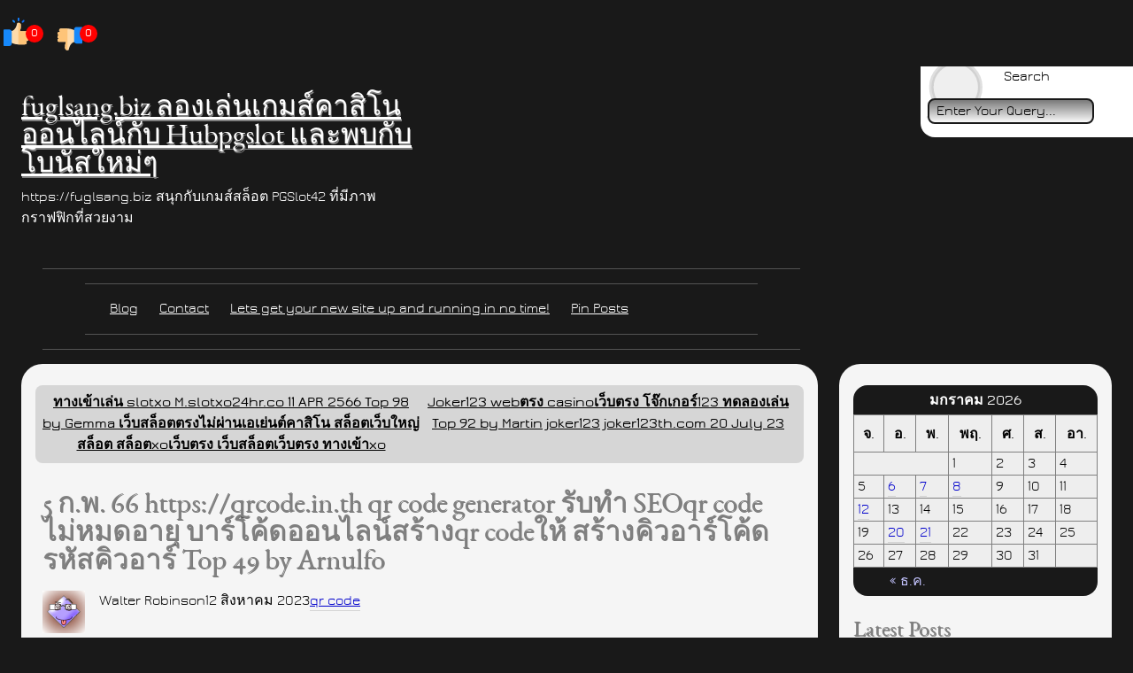

--- FILE ---
content_type: text/html; charset=UTF-8
request_url: https://fuglsang.biz/5-%E0%B8%81-%E0%B8%9E-66-https-qrcode-in-th-qr-code-generator-%E0%B8%A3%E0%B8%B1%E0%B8%9A%E0%B8%97%E0%B8%B3-seoqr-code-%E0%B9%84%E0%B8%A1%E0%B9%88%E0%B8%AB%E0%B8%A1%E0%B8%94%E0%B8%AD%E0%B8%B2/
body_size: 35627
content:

			<div class="twp-like-dislike-button twp-like-dislike-thumb">

				
				<span data-id="391" id="twp-post-like" class="twp-post-like-dislike can-like">
		            <img src="https://fuglsang.biz/wp-content/plugins/booster-extension//assets/icon/thumbs-up.svg" />		        </span>

				<span class="twp-like-count">
		            0		        </span>

				
				<span data-id="391" id="twp-post-dislike" class="twp-post-like-dislike can-dislike ">
		            <img src="https://fuglsang.biz/wp-content/plugins/booster-extension//assets/icon/thumbs-down.svg" />		            
		        </span>

				<span class="twp-dislike-count">
		            0		        </span>

			</div>

		<!DOCTYPE html>
<html lang="th">
<head>
	<meta charset="UTF-8" />
	<meta name="viewport" content="width=device-width, initial-scale=1" />
<meta name='robots' content='index, follow, max-image-preview:large, max-snippet:-1, max-video-preview:-1' />

	<!-- This site is optimized with the Yoast SEO Premium plugin v19.2.1 (Yoast SEO v26.9-RC1) - https://yoast.com/product/yoast-seo-premium-wordpress/ -->
	<link rel="canonical" href="https://fuglsang.biz/5-ก-พ-66-https-qrcode-in-th-qr-code-generator-รับทำ-seoqr-code-ไม่หมดอา/" />
	<meta property="og:locale" content="th_TH" />
	<meta property="og:type" content="article" />
	<meta property="og:title" content="5 ก.พ. 66 https://qrcode.in.th qr code generator รับทำ SEOqr code ไม่หมดอายุ บาร์โค้ดออนไลน์สร้างqr codeให้ สร้างคิวอาร์โค้ด รหัสคิวอาร์ Top 49 by Arnulfo" />
	<meta property="og:description" content="เพราะอะไรจำต้องสร้าง QR Code กับ qrcode.in.th สแกนคิวอา [&hellip;]" />
	<meta property="og:url" content="https://fuglsang.biz/5-ก-พ-66-https-qrcode-in-th-qr-code-generator-รับทำ-seoqr-code-ไม่หมดอา/" />
	<meta property="og:site_name" content="fuglsang.biz ลองเล่นเกมส์คาสิโนออนไลน์กับ Hubpgslot และพบกับโบนัสใหม่ๆ" />
	<meta property="article:published_time" content="2023-08-12T15:00:40+00:00" />
	<meta property="og:image" content="https://qrcode.in.th/wp-content/uploads/2021/08/2.jpg" />
	<meta name="author" content="Walter Robinson" />
	<meta name="twitter:card" content="summary_large_image" />
	<meta name="twitter:label1" content="Written by" />
	<meta name="twitter:data1" content="Walter Robinson" />
	<meta name="twitter:label2" content="Est. reading time" />
	<meta name="twitter:data2" content="1 นาที" />
	<script type="application/ld+json" class="yoast-schema-graph">{"@context":"https://schema.org","@graph":[{"@type":"Article","@id":"https://fuglsang.biz/5-%e0%b8%81-%e0%b8%9e-66-https-qrcode-in-th-qr-code-generator-%e0%b8%a3%e0%b8%b1%e0%b8%9a%e0%b8%97%e0%b8%b3-seoqr-code-%e0%b9%84%e0%b8%a1%e0%b9%88%e0%b8%ab%e0%b8%a1%e0%b8%94%e0%b8%ad%e0%b8%b2/#article","isPartOf":{"@id":"https://fuglsang.biz/5-%e0%b8%81-%e0%b8%9e-66-https-qrcode-in-th-qr-code-generator-%e0%b8%a3%e0%b8%b1%e0%b8%9a%e0%b8%97%e0%b8%b3-seoqr-code-%e0%b9%84%e0%b8%a1%e0%b9%88%e0%b8%ab%e0%b8%a1%e0%b8%94%e0%b8%ad%e0%b8%b2/"},"author":{"name":"Walter Robinson","@id":"https://fuglsang.biz/#/schema/person/f5bd4c307cdde58d88955cf532332aab"},"headline":"5 ก.พ. 66 https://qrcode.in.th qr code generator รับทำ SEOqr code ไม่หมดอายุ บาร์โค้ดออนไลน์สร้างqr codeให้ สร้างคิวอาร์โค้ด รหัสคิวอาร์ Top 49 by Arnulfo","datePublished":"2023-08-12T15:00:40+00:00","mainEntityOfPage":{"@id":"https://fuglsang.biz/5-%e0%b8%81-%e0%b8%9e-66-https-qrcode-in-th-qr-code-generator-%e0%b8%a3%e0%b8%b1%e0%b8%9a%e0%b8%97%e0%b8%b3-seoqr-code-%e0%b9%84%e0%b8%a1%e0%b9%88%e0%b8%ab%e0%b8%a1%e0%b8%94%e0%b8%ad%e0%b8%b2/"},"wordCount":210,"image":{"@id":"https://fuglsang.biz/5-%e0%b8%81-%e0%b8%9e-66-https-qrcode-in-th-qr-code-generator-%e0%b8%a3%e0%b8%b1%e0%b8%9a%e0%b8%97%e0%b8%b3-seoqr-code-%e0%b9%84%e0%b8%a1%e0%b9%88%e0%b8%ab%e0%b8%a1%e0%b8%94%e0%b8%ad%e0%b8%b2/#primaryimage"},"thumbnailUrl":"https://qrcode.in.th/wp-content/uploads/2021/08/2.jpg","keywords":["สร้าง qr code"],"articleSection":["qr code"],"inLanguage":"th"},{"@type":"WebPage","@id":"https://fuglsang.biz/5-%e0%b8%81-%e0%b8%9e-66-https-qrcode-in-th-qr-code-generator-%e0%b8%a3%e0%b8%b1%e0%b8%9a%e0%b8%97%e0%b8%b3-seoqr-code-%e0%b9%84%e0%b8%a1%e0%b9%88%e0%b8%ab%e0%b8%a1%e0%b8%94%e0%b8%ad%e0%b8%b2/","url":"https://fuglsang.biz/5-%e0%b8%81-%e0%b8%9e-66-https-qrcode-in-th-qr-code-generator-%e0%b8%a3%e0%b8%b1%e0%b8%9a%e0%b8%97%e0%b8%b3-seoqr-code-%e0%b9%84%e0%b8%a1%e0%b9%88%e0%b8%ab%e0%b8%a1%e0%b8%94%e0%b8%ad%e0%b8%b2/","name":"5 ก.พ. 66 https://qrcode.in.th qr code generator รับทำ SEOqr code ไม่หมดอายุ บาร์โค้ดออนไลน์สร้างqr codeให้ สร้างคิวอาร์โค้ด รหัสคิวอาร์ Top 49 by Arnulfo - fuglsang.biz ลองเล่นเกมส์คาสิโนออนไลน์กับ Hubpgslot และพบกับโบนัสใหม่ๆ","isPartOf":{"@id":"https://fuglsang.biz/#website"},"primaryImageOfPage":{"@id":"https://fuglsang.biz/5-%e0%b8%81-%e0%b8%9e-66-https-qrcode-in-th-qr-code-generator-%e0%b8%a3%e0%b8%b1%e0%b8%9a%e0%b8%97%e0%b8%b3-seoqr-code-%e0%b9%84%e0%b8%a1%e0%b9%88%e0%b8%ab%e0%b8%a1%e0%b8%94%e0%b8%ad%e0%b8%b2/#primaryimage"},"image":{"@id":"https://fuglsang.biz/5-%e0%b8%81-%e0%b8%9e-66-https-qrcode-in-th-qr-code-generator-%e0%b8%a3%e0%b8%b1%e0%b8%9a%e0%b8%97%e0%b8%b3-seoqr-code-%e0%b9%84%e0%b8%a1%e0%b9%88%e0%b8%ab%e0%b8%a1%e0%b8%94%e0%b8%ad%e0%b8%b2/#primaryimage"},"thumbnailUrl":"https://qrcode.in.th/wp-content/uploads/2021/08/2.jpg","datePublished":"2023-08-12T15:00:40+00:00","author":{"@id":"https://fuglsang.biz/#/schema/person/f5bd4c307cdde58d88955cf532332aab"},"breadcrumb":{"@id":"https://fuglsang.biz/5-%e0%b8%81-%e0%b8%9e-66-https-qrcode-in-th-qr-code-generator-%e0%b8%a3%e0%b8%b1%e0%b8%9a%e0%b8%97%e0%b8%b3-seoqr-code-%e0%b9%84%e0%b8%a1%e0%b9%88%e0%b8%ab%e0%b8%a1%e0%b8%94%e0%b8%ad%e0%b8%b2/#breadcrumb"},"inLanguage":"th","potentialAction":[{"@type":"ReadAction","target":["https://fuglsang.biz/5-%e0%b8%81-%e0%b8%9e-66-https-qrcode-in-th-qr-code-generator-%e0%b8%a3%e0%b8%b1%e0%b8%9a%e0%b8%97%e0%b8%b3-seoqr-code-%e0%b9%84%e0%b8%a1%e0%b9%88%e0%b8%ab%e0%b8%a1%e0%b8%94%e0%b8%ad%e0%b8%b2/"]}]},{"@type":"ImageObject","inLanguage":"th","@id":"https://fuglsang.biz/5-%e0%b8%81-%e0%b8%9e-66-https-qrcode-in-th-qr-code-generator-%e0%b8%a3%e0%b8%b1%e0%b8%9a%e0%b8%97%e0%b8%b3-seoqr-code-%e0%b9%84%e0%b8%a1%e0%b9%88%e0%b8%ab%e0%b8%a1%e0%b8%94%e0%b8%ad%e0%b8%b2/#primaryimage","url":"https://qrcode.in.th/wp-content/uploads/2021/08/2.jpg","contentUrl":"https://qrcode.in.th/wp-content/uploads/2021/08/2.jpg"},{"@type":"BreadcrumbList","@id":"https://fuglsang.biz/5-%e0%b8%81-%e0%b8%9e-66-https-qrcode-in-th-qr-code-generator-%e0%b8%a3%e0%b8%b1%e0%b8%9a%e0%b8%97%e0%b8%b3-seoqr-code-%e0%b9%84%e0%b8%a1%e0%b9%88%e0%b8%ab%e0%b8%a1%e0%b8%94%e0%b8%ad%e0%b8%b2/#breadcrumb","itemListElement":[{"@type":"ListItem","position":1,"name":"Home","item":"https://fuglsang.biz/"},{"@type":"ListItem","position":2,"name":"5 ก.พ. 66 https://qrcode.in.th qr code generator รับทำ SEOqr code ไม่หมดอายุ บาร์โค้ดออนไลน์สร้างqr codeให้ สร้างคิวอาร์โค้ด รหัสคิวอาร์ Top 49 by Arnulfo"}]},{"@type":"WebSite","@id":"https://fuglsang.biz/#website","url":"https://fuglsang.biz/","name":"fuglsang.biz ลองเล่นเกมส์คาสิโนออนไลน์กับ Hubpgslot และพบกับโบนัสใหม่ๆ","description":"https://fuglsang.biz สนุกกับเกมส์สล็อต PGSlot42 ที่มีภาพกราฟฟิกที่สวยงาม","potentialAction":[{"@type":"SearchAction","target":{"@type":"EntryPoint","urlTemplate":"https://fuglsang.biz/?s={search_term_string}"},"query-input":{"@type":"PropertyValueSpecification","valueRequired":true,"valueName":"search_term_string"}}],"inLanguage":"th"},{"@type":"Person","@id":"https://fuglsang.biz/#/schema/person/f5bd4c307cdde58d88955cf532332aab","name":"Walter Robinson","image":{"@type":"ImageObject","inLanguage":"th","@id":"https://fuglsang.biz/#/schema/person/image/","url":"https://secure.gravatar.com/avatar/6c40cd78d956b1349535f25789ff0f73edd7d19420d80d6ca604bf16a700d7eb?s=96&d=wavatar&r=x","contentUrl":"https://secure.gravatar.com/avatar/6c40cd78d956b1349535f25789ff0f73edd7d19420d80d6ca604bf16a700d7eb?s=96&d=wavatar&r=x","caption":"Walter Robinson"},"url":"https://fuglsang.biz/author/walterrobinson/"}]}</script>
	<!-- / Yoast SEO Premium plugin. -->


<title>5 ก.พ. 66 https://qrcode.in.th qr code generator รับทำ SEOqr code ไม่หมดอายุ บาร์โค้ดออนไลน์สร้างqr codeให้ สร้างคิวอาร์โค้ด รหัสคิวอาร์ Top 49 by Arnulfo - fuglsang.biz ลองเล่นเกมส์คาสิโนออนไลน์กับ Hubpgslot และพบกับโบนัสใหม่ๆ</title>
<link rel="alternate" type="application/rss+xml" title="fuglsang.biz  ลองเล่นเกมส์คาสิโนออนไลน์กับ Hubpgslot และพบกับโบนัสใหม่ๆ &raquo; ฟีด" href="https://fuglsang.biz/feed/" />
<link rel="alternate" type="application/rss+xml" title="fuglsang.biz  ลองเล่นเกมส์คาสิโนออนไลน์กับ Hubpgslot และพบกับโบนัสใหม่ๆ &raquo; ฟีดความเห็น" href="https://fuglsang.biz/comments/feed/" />
<link rel="alternate" title="oEmbed (JSON)" type="application/json+oembed" href="https://fuglsang.biz/wp-json/oembed/1.0/embed?url=https%3A%2F%2Ffuglsang.biz%2F5-%25e0%25b8%2581-%25e0%25b8%259e-66-https-qrcode-in-th-qr-code-generator-%25e0%25b8%25a3%25e0%25b8%25b1%25e0%25b8%259a%25e0%25b8%2597%25e0%25b8%25b3-seoqr-code-%25e0%25b9%2584%25e0%25b8%25a1%25e0%25b9%2588%25e0%25b8%25ab%25e0%25b8%25a1%25e0%25b8%2594%25e0%25b8%25ad%25e0%25b8%25b2%2F" />
<link rel="alternate" title="oEmbed (XML)" type="text/xml+oembed" href="https://fuglsang.biz/wp-json/oembed/1.0/embed?url=https%3A%2F%2Ffuglsang.biz%2F5-%25e0%25b8%2581-%25e0%25b8%259e-66-https-qrcode-in-th-qr-code-generator-%25e0%25b8%25a3%25e0%25b8%25b1%25e0%25b8%259a%25e0%25b8%2597%25e0%25b8%25b3-seoqr-code-%25e0%25b9%2584%25e0%25b8%25a1%25e0%25b9%2588%25e0%25b8%25ab%25e0%25b8%25a1%25e0%25b8%2594%25e0%25b8%25ad%25e0%25b8%25b2%2F&#038;format=xml" />
<style id='wp-img-auto-sizes-contain-inline-css'>
img:is([sizes=auto i],[sizes^="auto," i]){contain-intrinsic-size:3000px 1500px}
/*# sourceURL=wp-img-auto-sizes-contain-inline-css */
</style>
<style id='wp-block-site-title-inline-css'>
.wp-block-site-title{box-sizing:border-box}.wp-block-site-title :where(a){color:inherit;font-family:inherit;font-size:inherit;font-style:inherit;font-weight:inherit;letter-spacing:inherit;line-height:inherit;text-decoration:inherit}
/*# sourceURL=https://fuglsang.biz/wp-includes/blocks/site-title/style.min.css */
</style>
<style id='wp-block-site-tagline-inline-css'>
.wp-block-site-tagline{box-sizing:border-box}
/*# sourceURL=https://fuglsang.biz/wp-includes/blocks/site-tagline/style.min.css */
</style>
<style id='wp-block-group-inline-css'>
.wp-block-group{box-sizing:border-box}:where(.wp-block-group.wp-block-group-is-layout-constrained){position:relative}
/*# sourceURL=https://fuglsang.biz/wp-includes/blocks/group/style.min.css */
</style>
<style id='wp-block-search-inline-css'>
.wp-block-search__button{margin-left:10px;word-break:normal}.wp-block-search__button.has-icon{line-height:0}.wp-block-search__button svg{height:1.25em;min-height:24px;min-width:24px;width:1.25em;fill:currentColor;vertical-align:text-bottom}:where(.wp-block-search__button){border:1px solid #ccc;padding:6px 10px}.wp-block-search__inside-wrapper{display:flex;flex:auto;flex-wrap:nowrap;max-width:100%}.wp-block-search__label{width:100%}.wp-block-search.wp-block-search__button-only .wp-block-search__button{box-sizing:border-box;display:flex;flex-shrink:0;justify-content:center;margin-left:0;max-width:100%}.wp-block-search.wp-block-search__button-only .wp-block-search__inside-wrapper{min-width:0!important;transition-property:width}.wp-block-search.wp-block-search__button-only .wp-block-search__input{flex-basis:100%;transition-duration:.3s}.wp-block-search.wp-block-search__button-only.wp-block-search__searchfield-hidden,.wp-block-search.wp-block-search__button-only.wp-block-search__searchfield-hidden .wp-block-search__inside-wrapper{overflow:hidden}.wp-block-search.wp-block-search__button-only.wp-block-search__searchfield-hidden .wp-block-search__input{border-left-width:0!important;border-right-width:0!important;flex-basis:0;flex-grow:0;margin:0;min-width:0!important;padding-left:0!important;padding-right:0!important;width:0!important}:where(.wp-block-search__input){appearance:none;border:1px solid #949494;flex-grow:1;font-family:inherit;font-size:inherit;font-style:inherit;font-weight:inherit;letter-spacing:inherit;line-height:inherit;margin-left:0;margin-right:0;min-width:3rem;padding:8px;text-decoration:unset!important;text-transform:inherit}:where(.wp-block-search__button-inside .wp-block-search__inside-wrapper){background-color:#fff;border:1px solid #949494;box-sizing:border-box;padding:4px}:where(.wp-block-search__button-inside .wp-block-search__inside-wrapper) .wp-block-search__input{border:none;border-radius:0;padding:0 4px}:where(.wp-block-search__button-inside .wp-block-search__inside-wrapper) .wp-block-search__input:focus{outline:none}:where(.wp-block-search__button-inside .wp-block-search__inside-wrapper) :where(.wp-block-search__button){padding:4px 8px}.wp-block-search.aligncenter .wp-block-search__inside-wrapper{margin:auto}.wp-block[data-align=right] .wp-block-search.wp-block-search__button-only .wp-block-search__inside-wrapper{float:right}
/*# sourceURL=https://fuglsang.biz/wp-includes/blocks/search/style.min.css */
</style>
<style id='wp-block-page-list-inline-css'>
.wp-block-navigation .wp-block-page-list{align-items:var(--navigation-layout-align,initial);background-color:inherit;display:flex;flex-direction:var(--navigation-layout-direction,initial);flex-wrap:var(--navigation-layout-wrap,wrap);justify-content:var(--navigation-layout-justify,initial)}.wp-block-navigation .wp-block-navigation-item{background-color:inherit}.wp-block-page-list{box-sizing:border-box}
/*# sourceURL=https://fuglsang.biz/wp-includes/blocks/page-list/style.min.css */
</style>
<style id='wp-block-navigation-inline-css'>
.wp-block-navigation{position:relative}.wp-block-navigation ul{margin-bottom:0;margin-left:0;margin-top:0;padding-left:0}.wp-block-navigation ul,.wp-block-navigation ul li{list-style:none;padding:0}.wp-block-navigation .wp-block-navigation-item{align-items:center;background-color:inherit;display:flex;position:relative}.wp-block-navigation .wp-block-navigation-item .wp-block-navigation__submenu-container:empty{display:none}.wp-block-navigation .wp-block-navigation-item__content{display:block;z-index:1}.wp-block-navigation .wp-block-navigation-item__content.wp-block-navigation-item__content{color:inherit}.wp-block-navigation.has-text-decoration-underline .wp-block-navigation-item__content,.wp-block-navigation.has-text-decoration-underline .wp-block-navigation-item__content:active,.wp-block-navigation.has-text-decoration-underline .wp-block-navigation-item__content:focus{text-decoration:underline}.wp-block-navigation.has-text-decoration-line-through .wp-block-navigation-item__content,.wp-block-navigation.has-text-decoration-line-through .wp-block-navigation-item__content:active,.wp-block-navigation.has-text-decoration-line-through .wp-block-navigation-item__content:focus{text-decoration:line-through}.wp-block-navigation :where(a),.wp-block-navigation :where(a:active),.wp-block-navigation :where(a:focus){text-decoration:none}.wp-block-navigation .wp-block-navigation__submenu-icon{align-self:center;background-color:inherit;border:none;color:currentColor;display:inline-block;font-size:inherit;height:.6em;line-height:0;margin-left:.25em;padding:0;width:.6em}.wp-block-navigation .wp-block-navigation__submenu-icon svg{display:inline-block;stroke:currentColor;height:inherit;margin-top:.075em;width:inherit}.wp-block-navigation{--navigation-layout-justification-setting:flex-start;--navigation-layout-direction:row;--navigation-layout-wrap:wrap;--navigation-layout-justify:flex-start;--navigation-layout-align:center}.wp-block-navigation.is-vertical{--navigation-layout-direction:column;--navigation-layout-justify:initial;--navigation-layout-align:flex-start}.wp-block-navigation.no-wrap{--navigation-layout-wrap:nowrap}.wp-block-navigation.items-justified-center{--navigation-layout-justification-setting:center;--navigation-layout-justify:center}.wp-block-navigation.items-justified-center.is-vertical{--navigation-layout-align:center}.wp-block-navigation.items-justified-right{--navigation-layout-justification-setting:flex-end;--navigation-layout-justify:flex-end}.wp-block-navigation.items-justified-right.is-vertical{--navigation-layout-align:flex-end}.wp-block-navigation.items-justified-space-between{--navigation-layout-justification-setting:space-between;--navigation-layout-justify:space-between}.wp-block-navigation .has-child .wp-block-navigation__submenu-container{align-items:normal;background-color:inherit;color:inherit;display:flex;flex-direction:column;opacity:0;position:absolute;z-index:2}@media not (prefers-reduced-motion){.wp-block-navigation .has-child .wp-block-navigation__submenu-container{transition:opacity .1s linear}}.wp-block-navigation .has-child .wp-block-navigation__submenu-container{height:0;overflow:hidden;visibility:hidden;width:0}.wp-block-navigation .has-child .wp-block-navigation__submenu-container>.wp-block-navigation-item>.wp-block-navigation-item__content{display:flex;flex-grow:1;padding:.5em 1em}.wp-block-navigation .has-child .wp-block-navigation__submenu-container>.wp-block-navigation-item>.wp-block-navigation-item__content .wp-block-navigation__submenu-icon{margin-left:auto;margin-right:0}.wp-block-navigation .has-child .wp-block-navigation__submenu-container .wp-block-navigation-item__content{margin:0}.wp-block-navigation .has-child .wp-block-navigation__submenu-container{left:-1px;top:100%}@media (min-width:782px){.wp-block-navigation .has-child .wp-block-navigation__submenu-container .wp-block-navigation__submenu-container{left:100%;top:-1px}.wp-block-navigation .has-child .wp-block-navigation__submenu-container .wp-block-navigation__submenu-container:before{background:#0000;content:"";display:block;height:100%;position:absolute;right:100%;width:.5em}.wp-block-navigation .has-child .wp-block-navigation__submenu-container .wp-block-navigation__submenu-icon{margin-right:.25em}.wp-block-navigation .has-child .wp-block-navigation__submenu-container .wp-block-navigation__submenu-icon svg{transform:rotate(-90deg)}}.wp-block-navigation .has-child .wp-block-navigation-submenu__toggle[aria-expanded=true]~.wp-block-navigation__submenu-container,.wp-block-navigation .has-child:not(.open-on-click):hover>.wp-block-navigation__submenu-container,.wp-block-navigation .has-child:not(.open-on-click):not(.open-on-hover-click):focus-within>.wp-block-navigation__submenu-container{height:auto;min-width:200px;opacity:1;overflow:visible;visibility:visible;width:auto}.wp-block-navigation.has-background .has-child .wp-block-navigation__submenu-container{left:0;top:100%}@media (min-width:782px){.wp-block-navigation.has-background .has-child .wp-block-navigation__submenu-container .wp-block-navigation__submenu-container{left:100%;top:0}}.wp-block-navigation-submenu{display:flex;position:relative}.wp-block-navigation-submenu .wp-block-navigation__submenu-icon svg{stroke:currentColor}button.wp-block-navigation-item__content{background-color:initial;border:none;color:currentColor;font-family:inherit;font-size:inherit;font-style:inherit;font-weight:inherit;letter-spacing:inherit;line-height:inherit;text-align:left;text-transform:inherit}.wp-block-navigation-submenu__toggle{cursor:pointer}.wp-block-navigation-submenu__toggle[aria-expanded=true]+.wp-block-navigation__submenu-icon>svg,.wp-block-navigation-submenu__toggle[aria-expanded=true]>svg{transform:rotate(180deg)}.wp-block-navigation-item.open-on-click .wp-block-navigation-submenu__toggle{padding-left:0;padding-right:.85em}.wp-block-navigation-item.open-on-click .wp-block-navigation-submenu__toggle+.wp-block-navigation__submenu-icon{margin-left:-.6em;pointer-events:none}.wp-block-navigation-item.open-on-click button.wp-block-navigation-item__content:not(.wp-block-navigation-submenu__toggle){padding:0}.wp-block-navigation .wp-block-page-list,.wp-block-navigation__container,.wp-block-navigation__responsive-close,.wp-block-navigation__responsive-container,.wp-block-navigation__responsive-container-content,.wp-block-navigation__responsive-dialog{gap:inherit}:where(.wp-block-navigation.has-background .wp-block-navigation-item a:not(.wp-element-button)),:where(.wp-block-navigation.has-background .wp-block-navigation-submenu a:not(.wp-element-button)){padding:.5em 1em}:where(.wp-block-navigation .wp-block-navigation__submenu-container .wp-block-navigation-item a:not(.wp-element-button)),:where(.wp-block-navigation .wp-block-navigation__submenu-container .wp-block-navigation-submenu a:not(.wp-element-button)),:where(.wp-block-navigation .wp-block-navigation__submenu-container .wp-block-navigation-submenu button.wp-block-navigation-item__content),:where(.wp-block-navigation .wp-block-navigation__submenu-container .wp-block-pages-list__item button.wp-block-navigation-item__content){padding:.5em 1em}.wp-block-navigation.items-justified-right .wp-block-navigation__container .has-child .wp-block-navigation__submenu-container,.wp-block-navigation.items-justified-right .wp-block-page-list>.has-child .wp-block-navigation__submenu-container,.wp-block-navigation.items-justified-space-between .wp-block-page-list>.has-child:last-child .wp-block-navigation__submenu-container,.wp-block-navigation.items-justified-space-between>.wp-block-navigation__container>.has-child:last-child .wp-block-navigation__submenu-container{left:auto;right:0}.wp-block-navigation.items-justified-right .wp-block-navigation__container .has-child .wp-block-navigation__submenu-container .wp-block-navigation__submenu-container,.wp-block-navigation.items-justified-right .wp-block-page-list>.has-child .wp-block-navigation__submenu-container .wp-block-navigation__submenu-container,.wp-block-navigation.items-justified-space-between .wp-block-page-list>.has-child:last-child .wp-block-navigation__submenu-container .wp-block-navigation__submenu-container,.wp-block-navigation.items-justified-space-between>.wp-block-navigation__container>.has-child:last-child .wp-block-navigation__submenu-container .wp-block-navigation__submenu-container{left:-1px;right:-1px}@media (min-width:782px){.wp-block-navigation.items-justified-right .wp-block-navigation__container .has-child .wp-block-navigation__submenu-container .wp-block-navigation__submenu-container,.wp-block-navigation.items-justified-right .wp-block-page-list>.has-child .wp-block-navigation__submenu-container .wp-block-navigation__submenu-container,.wp-block-navigation.items-justified-space-between .wp-block-page-list>.has-child:last-child .wp-block-navigation__submenu-container .wp-block-navigation__submenu-container,.wp-block-navigation.items-justified-space-between>.wp-block-navigation__container>.has-child:last-child .wp-block-navigation__submenu-container .wp-block-navigation__submenu-container{left:auto;right:100%}}.wp-block-navigation:not(.has-background) .wp-block-navigation__submenu-container{background-color:#fff;border:1px solid #00000026}.wp-block-navigation.has-background .wp-block-navigation__submenu-container{background-color:inherit}.wp-block-navigation:not(.has-text-color) .wp-block-navigation__submenu-container{color:#000}.wp-block-navigation__container{align-items:var(--navigation-layout-align,initial);display:flex;flex-direction:var(--navigation-layout-direction,initial);flex-wrap:var(--navigation-layout-wrap,wrap);justify-content:var(--navigation-layout-justify,initial);list-style:none;margin:0;padding-left:0}.wp-block-navigation__container .is-responsive{display:none}.wp-block-navigation__container:only-child,.wp-block-page-list:only-child{flex-grow:1}@keyframes overlay-menu__fade-in-animation{0%{opacity:0;transform:translateY(.5em)}to{opacity:1;transform:translateY(0)}}.wp-block-navigation__responsive-container{bottom:0;display:none;left:0;position:fixed;right:0;top:0}.wp-block-navigation__responsive-container :where(.wp-block-navigation-item a){color:inherit}.wp-block-navigation__responsive-container .wp-block-navigation__responsive-container-content{align-items:var(--navigation-layout-align,initial);display:flex;flex-direction:var(--navigation-layout-direction,initial);flex-wrap:var(--navigation-layout-wrap,wrap);justify-content:var(--navigation-layout-justify,initial)}.wp-block-navigation__responsive-container:not(.is-menu-open.is-menu-open){background-color:inherit!important;color:inherit!important}.wp-block-navigation__responsive-container.is-menu-open{background-color:inherit;display:flex;flex-direction:column}@media not (prefers-reduced-motion){.wp-block-navigation__responsive-container.is-menu-open{animation:overlay-menu__fade-in-animation .1s ease-out;animation-fill-mode:forwards}}.wp-block-navigation__responsive-container.is-menu-open{overflow:auto;padding:clamp(1rem,var(--wp--style--root--padding-top),20rem) clamp(1rem,var(--wp--style--root--padding-right),20rem) clamp(1rem,var(--wp--style--root--padding-bottom),20rem) clamp(1rem,var(--wp--style--root--padding-left),20rem);z-index:100000}.wp-block-navigation__responsive-container.is-menu-open .wp-block-navigation__responsive-container-content{align-items:var(--navigation-layout-justification-setting,inherit);display:flex;flex-direction:column;flex-wrap:nowrap;overflow:visible;padding-top:calc(2rem + 24px)}.wp-block-navigation__responsive-container.is-menu-open .wp-block-navigation__responsive-container-content,.wp-block-navigation__responsive-container.is-menu-open .wp-block-navigation__responsive-container-content .wp-block-navigation__container,.wp-block-navigation__responsive-container.is-menu-open .wp-block-navigation__responsive-container-content .wp-block-page-list{justify-content:flex-start}.wp-block-navigation__responsive-container.is-menu-open .wp-block-navigation__responsive-container-content .wp-block-navigation__submenu-icon{display:none}.wp-block-navigation__responsive-container.is-menu-open .wp-block-navigation__responsive-container-content .has-child .wp-block-navigation__submenu-container{border:none;height:auto;min-width:200px;opacity:1;overflow:initial;padding-left:2rem;padding-right:2rem;position:static;visibility:visible;width:auto}.wp-block-navigation__responsive-container.is-menu-open .wp-block-navigation__responsive-container-content .wp-block-navigation__container,.wp-block-navigation__responsive-container.is-menu-open .wp-block-navigation__responsive-container-content .wp-block-navigation__submenu-container{gap:inherit}.wp-block-navigation__responsive-container.is-menu-open .wp-block-navigation__responsive-container-content .wp-block-navigation__submenu-container{padding-top:var(--wp--style--block-gap,2em)}.wp-block-navigation__responsive-container.is-menu-open .wp-block-navigation__responsive-container-content .wp-block-navigation-item__content{padding:0}.wp-block-navigation__responsive-container.is-menu-open .wp-block-navigation__responsive-container-content .wp-block-navigation-item,.wp-block-navigation__responsive-container.is-menu-open .wp-block-navigation__responsive-container-content .wp-block-navigation__container,.wp-block-navigation__responsive-container.is-menu-open .wp-block-navigation__responsive-container-content .wp-block-page-list{align-items:var(--navigation-layout-justification-setting,initial);display:flex;flex-direction:column}.wp-block-navigation__responsive-container.is-menu-open .wp-block-navigation-item,.wp-block-navigation__responsive-container.is-menu-open .wp-block-navigation-item .wp-block-navigation__submenu-container,.wp-block-navigation__responsive-container.is-menu-open .wp-block-navigation__container,.wp-block-navigation__responsive-container.is-menu-open .wp-block-page-list{background:#0000!important;color:inherit!important}.wp-block-navigation__responsive-container.is-menu-open .wp-block-navigation__submenu-container.wp-block-navigation__submenu-container.wp-block-navigation__submenu-container.wp-block-navigation__submenu-container{left:auto;right:auto}@media (min-width:600px){.wp-block-navigation__responsive-container:not(.hidden-by-default):not(.is-menu-open){background-color:inherit;display:block;position:relative;width:100%;z-index:auto}.wp-block-navigation__responsive-container:not(.hidden-by-default):not(.is-menu-open) .wp-block-navigation__responsive-container-close{display:none}.wp-block-navigation__responsive-container.is-menu-open .wp-block-navigation__submenu-container.wp-block-navigation__submenu-container.wp-block-navigation__submenu-container.wp-block-navigation__submenu-container{left:0}}.wp-block-navigation:not(.has-background) .wp-block-navigation__responsive-container.is-menu-open{background-color:#fff}.wp-block-navigation:not(.has-text-color) .wp-block-navigation__responsive-container.is-menu-open{color:#000}.wp-block-navigation__toggle_button_label{font-size:1rem;font-weight:700}.wp-block-navigation__responsive-container-close,.wp-block-navigation__responsive-container-open{background:#0000;border:none;color:currentColor;cursor:pointer;margin:0;padding:0;text-transform:inherit;vertical-align:middle}.wp-block-navigation__responsive-container-close svg,.wp-block-navigation__responsive-container-open svg{fill:currentColor;display:block;height:24px;pointer-events:none;width:24px}.wp-block-navigation__responsive-container-open{display:flex}.wp-block-navigation__responsive-container-open.wp-block-navigation__responsive-container-open.wp-block-navigation__responsive-container-open{font-family:inherit;font-size:inherit;font-weight:inherit}@media (min-width:600px){.wp-block-navigation__responsive-container-open:not(.always-shown){display:none}}.wp-block-navigation__responsive-container-close{position:absolute;right:0;top:0;z-index:2}.wp-block-navigation__responsive-container-close.wp-block-navigation__responsive-container-close.wp-block-navigation__responsive-container-close{font-family:inherit;font-size:inherit;font-weight:inherit}.wp-block-navigation__responsive-close{width:100%}.has-modal-open .wp-block-navigation__responsive-close{margin-left:auto;margin-right:auto;max-width:var(--wp--style--global--wide-size,100%)}.wp-block-navigation__responsive-close:focus{outline:none}.is-menu-open .wp-block-navigation__responsive-close,.is-menu-open .wp-block-navigation__responsive-container-content,.is-menu-open .wp-block-navigation__responsive-dialog{box-sizing:border-box}.wp-block-navigation__responsive-dialog{position:relative}.has-modal-open .admin-bar .is-menu-open .wp-block-navigation__responsive-dialog{margin-top:46px}@media (min-width:782px){.has-modal-open .admin-bar .is-menu-open .wp-block-navigation__responsive-dialog{margin-top:32px}}html.has-modal-open{overflow:hidden}
/*# sourceURL=https://fuglsang.biz/wp-includes/blocks/navigation/style.min.css */
</style>
<style id='wp-block-post-navigation-link-inline-css'>
.wp-block-post-navigation-link .wp-block-post-navigation-link__arrow-previous{display:inline-block;margin-right:1ch}.wp-block-post-navigation-link .wp-block-post-navigation-link__arrow-previous:not(.is-arrow-chevron){transform:scaleX(1)}.wp-block-post-navigation-link .wp-block-post-navigation-link__arrow-next{display:inline-block;margin-left:1ch}.wp-block-post-navigation-link .wp-block-post-navigation-link__arrow-next:not(.is-arrow-chevron){transform:scaleX(1)}.wp-block-post-navigation-link.has-text-align-left[style*="writing-mode: vertical-lr"],.wp-block-post-navigation-link.has-text-align-right[style*="writing-mode: vertical-rl"]{rotate:180deg}
/*# sourceURL=https://fuglsang.biz/wp-includes/blocks/post-navigation-link/style.min.css */
</style>
<style id='wp-block-post-title-inline-css'>
.wp-block-post-title{box-sizing:border-box;word-break:break-word}.wp-block-post-title :where(a){display:inline-block;font-family:inherit;font-size:inherit;font-style:inherit;font-weight:inherit;letter-spacing:inherit;line-height:inherit;text-decoration:inherit}
/*# sourceURL=https://fuglsang.biz/wp-includes/blocks/post-title/style.min.css */
</style>
<style id='wp-block-post-author-inline-css'>
.wp-block-post-author{box-sizing:border-box;display:flex;flex-wrap:wrap}.wp-block-post-author__byline{font-size:.5em;margin-bottom:0;margin-top:0;width:100%}.wp-block-post-author__avatar{margin-right:1em}.wp-block-post-author__bio{font-size:.7em;margin-bottom:.7em}.wp-block-post-author__content{flex-basis:0;flex-grow:1}.wp-block-post-author__name{margin:0}
/*# sourceURL=https://fuglsang.biz/wp-includes/blocks/post-author/style.min.css */
</style>
<style id='wp-block-post-date-inline-css'>
.wp-block-post-date{box-sizing:border-box}
/*# sourceURL=https://fuglsang.biz/wp-includes/blocks/post-date/style.min.css */
</style>
<style id='wp-block-post-terms-inline-css'>
.wp-block-post-terms{box-sizing:border-box}.wp-block-post-terms .wp-block-post-terms__separator{white-space:pre-wrap}
/*# sourceURL=https://fuglsang.biz/wp-includes/blocks/post-terms/style.min.css */
</style>
<style id='wp-block-post-content-inline-css'>
.wp-block-post-content{display:flow-root}
/*# sourceURL=https://fuglsang.biz/wp-includes/blocks/post-content/style.min.css */
</style>
<style id='wp-block-paragraph-inline-css'>
.is-small-text{font-size:.875em}.is-regular-text{font-size:1em}.is-large-text{font-size:2.25em}.is-larger-text{font-size:3em}.has-drop-cap:not(:focus):first-letter{float:left;font-size:8.4em;font-style:normal;font-weight:100;line-height:.68;margin:.05em .1em 0 0;text-transform:uppercase}body.rtl .has-drop-cap:not(:focus):first-letter{float:none;margin-left:.1em}p.has-drop-cap.has-background{overflow:hidden}:root :where(p.has-background){padding:1.25em 2.375em}:where(p.has-text-color:not(.has-link-color)) a{color:inherit}p.has-text-align-left[style*="writing-mode:vertical-lr"],p.has-text-align-right[style*="writing-mode:vertical-rl"]{rotate:180deg}
/*# sourceURL=https://fuglsang.biz/wp-includes/blocks/paragraph/style.min.css */
</style>
<style id='wp-block-calendar-inline-css'>
.wp-block-calendar{text-align:center}.wp-block-calendar td,.wp-block-calendar th{border:1px solid;padding:.25em}.wp-block-calendar th{font-weight:400}.wp-block-calendar caption{background-color:inherit}.wp-block-calendar table{border-collapse:collapse;width:100%}.wp-block-calendar table.has-background th{background-color:inherit}.wp-block-calendar table.has-text-color th{color:inherit}.wp-block-calendar :where(table:not(.has-text-color)){color:#40464d}.wp-block-calendar :where(table:not(.has-text-color)) td,.wp-block-calendar :where(table:not(.has-text-color)) th{border-color:#ddd}:where(.wp-block-calendar table:not(.has-background) th){background:#ddd}
/*# sourceURL=https://fuglsang.biz/wp-includes/blocks/calendar/style.min.css */
</style>
<style id='wp-block-heading-inline-css'>
h1:where(.wp-block-heading).has-background,h2:where(.wp-block-heading).has-background,h3:where(.wp-block-heading).has-background,h4:where(.wp-block-heading).has-background,h5:where(.wp-block-heading).has-background,h6:where(.wp-block-heading).has-background{padding:1.25em 2.375em}h1.has-text-align-left[style*=writing-mode]:where([style*=vertical-lr]),h1.has-text-align-right[style*=writing-mode]:where([style*=vertical-rl]),h2.has-text-align-left[style*=writing-mode]:where([style*=vertical-lr]),h2.has-text-align-right[style*=writing-mode]:where([style*=vertical-rl]),h3.has-text-align-left[style*=writing-mode]:where([style*=vertical-lr]),h3.has-text-align-right[style*=writing-mode]:where([style*=vertical-rl]),h4.has-text-align-left[style*=writing-mode]:where([style*=vertical-lr]),h4.has-text-align-right[style*=writing-mode]:where([style*=vertical-rl]),h5.has-text-align-left[style*=writing-mode]:where([style*=vertical-lr]),h5.has-text-align-right[style*=writing-mode]:where([style*=vertical-rl]),h6.has-text-align-left[style*=writing-mode]:where([style*=vertical-lr]),h6.has-text-align-right[style*=writing-mode]:where([style*=vertical-rl]){rotate:180deg}
/*# sourceURL=https://fuglsang.biz/wp-includes/blocks/heading/style.min.css */
</style>
<style id='wp-block-latest-posts-inline-css'>
.wp-block-latest-posts{box-sizing:border-box}.wp-block-latest-posts.alignleft{margin-right:2em}.wp-block-latest-posts.alignright{margin-left:2em}.wp-block-latest-posts.wp-block-latest-posts__list{list-style:none}.wp-block-latest-posts.wp-block-latest-posts__list li{clear:both;overflow-wrap:break-word}.wp-block-latest-posts.is-grid{display:flex;flex-wrap:wrap}.wp-block-latest-posts.is-grid li{margin:0 1.25em 1.25em 0;width:100%}@media (min-width:600px){.wp-block-latest-posts.columns-2 li{width:calc(50% - .625em)}.wp-block-latest-posts.columns-2 li:nth-child(2n){margin-right:0}.wp-block-latest-posts.columns-3 li{width:calc(33.33333% - .83333em)}.wp-block-latest-posts.columns-3 li:nth-child(3n){margin-right:0}.wp-block-latest-posts.columns-4 li{width:calc(25% - .9375em)}.wp-block-latest-posts.columns-4 li:nth-child(4n){margin-right:0}.wp-block-latest-posts.columns-5 li{width:calc(20% - 1em)}.wp-block-latest-posts.columns-5 li:nth-child(5n){margin-right:0}.wp-block-latest-posts.columns-6 li{width:calc(16.66667% - 1.04167em)}.wp-block-latest-posts.columns-6 li:nth-child(6n){margin-right:0}}:root :where(.wp-block-latest-posts.is-grid){padding:0}:root :where(.wp-block-latest-posts.wp-block-latest-posts__list){padding-left:0}.wp-block-latest-posts__post-author,.wp-block-latest-posts__post-date{display:block;font-size:.8125em}.wp-block-latest-posts__post-excerpt,.wp-block-latest-posts__post-full-content{margin-bottom:1em;margin-top:.5em}.wp-block-latest-posts__featured-image a{display:inline-block}.wp-block-latest-posts__featured-image img{height:auto;max-width:100%;width:auto}.wp-block-latest-posts__featured-image.alignleft{float:left;margin-right:1em}.wp-block-latest-posts__featured-image.alignright{float:right;margin-left:1em}.wp-block-latest-posts__featured-image.aligncenter{margin-bottom:1em;text-align:center}
/*# sourceURL=https://fuglsang.biz/wp-includes/blocks/latest-posts/style.min.css */
</style>
<style id='wp-block-categories-inline-css'>
.wp-block-categories{box-sizing:border-box}.wp-block-categories.alignleft{margin-right:2em}.wp-block-categories.alignright{margin-left:2em}.wp-block-categories.wp-block-categories-dropdown.aligncenter{text-align:center}.wp-block-categories .wp-block-categories__label{display:block;width:100%}
/*# sourceURL=https://fuglsang.biz/wp-includes/blocks/categories/style.min.css */
</style>
<style id='wp-block-tag-cloud-inline-css'>
.wp-block-tag-cloud{box-sizing:border-box}.wp-block-tag-cloud.aligncenter{justify-content:center;text-align:center}.wp-block-tag-cloud a{display:inline-block;margin-right:5px}.wp-block-tag-cloud span{display:inline-block;margin-left:5px;text-decoration:none}:root :where(.wp-block-tag-cloud.is-style-outline){display:flex;flex-wrap:wrap;gap:1ch}:root :where(.wp-block-tag-cloud.is-style-outline a){border:1px solid;font-size:unset!important;margin-right:0;padding:1ch 2ch;text-decoration:none!important}
/*# sourceURL=https://fuglsang.biz/wp-includes/blocks/tag-cloud/style.min.css */
</style>
<style id='wp-block-columns-inline-css'>
.wp-block-columns{box-sizing:border-box;display:flex;flex-wrap:wrap!important}@media (min-width:782px){.wp-block-columns{flex-wrap:nowrap!important}}.wp-block-columns{align-items:normal!important}.wp-block-columns.are-vertically-aligned-top{align-items:flex-start}.wp-block-columns.are-vertically-aligned-center{align-items:center}.wp-block-columns.are-vertically-aligned-bottom{align-items:flex-end}@media (max-width:781px){.wp-block-columns:not(.is-not-stacked-on-mobile)>.wp-block-column{flex-basis:100%!important}}@media (min-width:782px){.wp-block-columns:not(.is-not-stacked-on-mobile)>.wp-block-column{flex-basis:0;flex-grow:1}.wp-block-columns:not(.is-not-stacked-on-mobile)>.wp-block-column[style*=flex-basis]{flex-grow:0}}.wp-block-columns.is-not-stacked-on-mobile{flex-wrap:nowrap!important}.wp-block-columns.is-not-stacked-on-mobile>.wp-block-column{flex-basis:0;flex-grow:1}.wp-block-columns.is-not-stacked-on-mobile>.wp-block-column[style*=flex-basis]{flex-grow:0}:where(.wp-block-columns){margin-bottom:1.75em}:where(.wp-block-columns.has-background){padding:1.25em 2.375em}.wp-block-column{flex-grow:1;min-width:0;overflow-wrap:break-word;word-break:break-word}.wp-block-column.is-vertically-aligned-top{align-self:flex-start}.wp-block-column.is-vertically-aligned-center{align-self:center}.wp-block-column.is-vertically-aligned-bottom{align-self:flex-end}.wp-block-column.is-vertically-aligned-stretch{align-self:stretch}.wp-block-column.is-vertically-aligned-bottom,.wp-block-column.is-vertically-aligned-center,.wp-block-column.is-vertically-aligned-top{width:100%}
/*# sourceURL=https://fuglsang.biz/wp-includes/blocks/columns/style.min.css */
</style>
<style id='wp-emoji-styles-inline-css'>

	img.wp-smiley, img.emoji {
		display: inline !important;
		border: none !important;
		box-shadow: none !important;
		height: 1em !important;
		width: 1em !important;
		margin: 0 0.07em !important;
		vertical-align: -0.1em !important;
		background: none !important;
		padding: 0 !important;
	}
/*# sourceURL=wp-emoji-styles-inline-css */
</style>
<style id='wp-block-library-inline-css'>
:root{--wp-block-synced-color:#7a00df;--wp-block-synced-color--rgb:122,0,223;--wp-bound-block-color:var(--wp-block-synced-color);--wp-editor-canvas-background:#ddd;--wp-admin-theme-color:#007cba;--wp-admin-theme-color--rgb:0,124,186;--wp-admin-theme-color-darker-10:#006ba1;--wp-admin-theme-color-darker-10--rgb:0,107,160.5;--wp-admin-theme-color-darker-20:#005a87;--wp-admin-theme-color-darker-20--rgb:0,90,135;--wp-admin-border-width-focus:2px}@media (min-resolution:192dpi){:root{--wp-admin-border-width-focus:1.5px}}.wp-element-button{cursor:pointer}:root .has-very-light-gray-background-color{background-color:#eee}:root .has-very-dark-gray-background-color{background-color:#313131}:root .has-very-light-gray-color{color:#eee}:root .has-very-dark-gray-color{color:#313131}:root .has-vivid-green-cyan-to-vivid-cyan-blue-gradient-background{background:linear-gradient(135deg,#00d084,#0693e3)}:root .has-purple-crush-gradient-background{background:linear-gradient(135deg,#34e2e4,#4721fb 50%,#ab1dfe)}:root .has-hazy-dawn-gradient-background{background:linear-gradient(135deg,#faaca8,#dad0ec)}:root .has-subdued-olive-gradient-background{background:linear-gradient(135deg,#fafae1,#67a671)}:root .has-atomic-cream-gradient-background{background:linear-gradient(135deg,#fdd79a,#004a59)}:root .has-nightshade-gradient-background{background:linear-gradient(135deg,#330968,#31cdcf)}:root .has-midnight-gradient-background{background:linear-gradient(135deg,#020381,#2874fc)}:root{--wp--preset--font-size--normal:16px;--wp--preset--font-size--huge:42px}.has-regular-font-size{font-size:1em}.has-larger-font-size{font-size:2.625em}.has-normal-font-size{font-size:var(--wp--preset--font-size--normal)}.has-huge-font-size{font-size:var(--wp--preset--font-size--huge)}.has-text-align-center{text-align:center}.has-text-align-left{text-align:left}.has-text-align-right{text-align:right}.has-fit-text{white-space:nowrap!important}#end-resizable-editor-section{display:none}.aligncenter{clear:both}.items-justified-left{justify-content:flex-start}.items-justified-center{justify-content:center}.items-justified-right{justify-content:flex-end}.items-justified-space-between{justify-content:space-between}.screen-reader-text{border:0;clip-path:inset(50%);height:1px;margin:-1px;overflow:hidden;padding:0;position:absolute;width:1px;word-wrap:normal!important}.screen-reader-text:focus{background-color:#ddd;clip-path:none;color:#444;display:block;font-size:1em;height:auto;left:5px;line-height:normal;padding:15px 23px 14px;text-decoration:none;top:5px;width:auto;z-index:100000}html :where(.has-border-color){border-style:solid}html :where([style*=border-top-color]){border-top-style:solid}html :where([style*=border-right-color]){border-right-style:solid}html :where([style*=border-bottom-color]){border-bottom-style:solid}html :where([style*=border-left-color]){border-left-style:solid}html :where([style*=border-width]){border-style:solid}html :where([style*=border-top-width]){border-top-style:solid}html :where([style*=border-right-width]){border-right-style:solid}html :where([style*=border-bottom-width]){border-bottom-style:solid}html :where([style*=border-left-width]){border-left-style:solid}html :where(img[class*=wp-image-]){height:auto;max-width:100%}:where(figure){margin:0 0 1em}html :where(.is-position-sticky){--wp-admin--admin-bar--position-offset:var(--wp-admin--admin-bar--height,0px)}@media screen and (max-width:600px){html :where(.is-position-sticky){--wp-admin--admin-bar--position-offset:0px}}
/*# sourceURL=/wp-includes/css/dist/block-library/common.min.css */
</style>
<style id='global-styles-inline-css'>
:root{--wp--preset--aspect-ratio--square: 1;--wp--preset--aspect-ratio--4-3: 4/3;--wp--preset--aspect-ratio--3-4: 3/4;--wp--preset--aspect-ratio--3-2: 3/2;--wp--preset--aspect-ratio--2-3: 2/3;--wp--preset--aspect-ratio--16-9: 16/9;--wp--preset--aspect-ratio--9-16: 9/16;--wp--preset--color--black: #000000;--wp--preset--color--cyan-bluish-gray: #abb8c3;--wp--preset--color--white: #ffffff;--wp--preset--color--pale-pink: #f78da7;--wp--preset--color--vivid-red: #cf2e2e;--wp--preset--color--luminous-vivid-orange: #ff6900;--wp--preset--color--luminous-vivid-amber: #fcb900;--wp--preset--color--light-green-cyan: #7bdcb5;--wp--preset--color--vivid-green-cyan: #00d084;--wp--preset--color--pale-cyan-blue: #8ed1fc;--wp--preset--color--vivid-cyan-blue: #0693e3;--wp--preset--color--vivid-purple: #9b51e0;--wp--preset--color--background: #191919;--wp--preset--color--foreground: #ffffff;--wp--preset--color--primary: #808080;--wp--preset--color--secondary: #dedede;--wp--preset--color--tertiary: #808080;--wp--preset--color--link: #c4c4ff;--wp--preset--color--link-hover: #ffc4c4;--wp--preset--color--link-alt: #0000cc;--wp--preset--color--link-alt-hover: #cc0000;--wp--preset--gradient--vivid-cyan-blue-to-vivid-purple: linear-gradient(135deg,rgb(6,147,227) 0%,rgb(155,81,224) 100%);--wp--preset--gradient--light-green-cyan-to-vivid-green-cyan: linear-gradient(135deg,rgb(122,220,180) 0%,rgb(0,208,130) 100%);--wp--preset--gradient--luminous-vivid-amber-to-luminous-vivid-orange: linear-gradient(135deg,rgb(252,185,0) 0%,rgb(255,105,0) 100%);--wp--preset--gradient--luminous-vivid-orange-to-vivid-red: linear-gradient(135deg,rgb(255,105,0) 0%,rgb(207,46,46) 100%);--wp--preset--gradient--very-light-gray-to-cyan-bluish-gray: linear-gradient(135deg,rgb(238,238,238) 0%,rgb(169,184,195) 100%);--wp--preset--gradient--cool-to-warm-spectrum: linear-gradient(135deg,rgb(74,234,220) 0%,rgb(151,120,209) 20%,rgb(207,42,186) 40%,rgb(238,44,130) 60%,rgb(251,105,98) 80%,rgb(254,248,76) 100%);--wp--preset--gradient--blush-light-purple: linear-gradient(135deg,rgb(255,206,236) 0%,rgb(152,150,240) 100%);--wp--preset--gradient--blush-bordeaux: linear-gradient(135deg,rgb(254,205,165) 0%,rgb(254,45,45) 50%,rgb(107,0,62) 100%);--wp--preset--gradient--luminous-dusk: linear-gradient(135deg,rgb(255,203,112) 0%,rgb(199,81,192) 50%,rgb(65,88,208) 100%);--wp--preset--gradient--pale-ocean: linear-gradient(135deg,rgb(255,245,203) 0%,rgb(182,227,212) 50%,rgb(51,167,181) 100%);--wp--preset--gradient--electric-grass: linear-gradient(135deg,rgb(202,248,128) 0%,rgb(113,206,126) 100%);--wp--preset--gradient--midnight: linear-gradient(135deg,rgb(2,3,129) 0%,rgb(40,116,252) 100%);--wp--preset--gradient--gray: linear-gradient(to bottom, #ffffff 0%, #808080 100%);--wp--preset--gradient--orange: linear-gradient(to bottom, #ffffff 0%, #ffb704 100%);--wp--preset--gradient--bright-yellow: linear-gradient(to bottom, #ffffff 0%, #f8fe03 100%);--wp--preset--gradient--yellow-green: linear-gradient(to bottom, #ffffff 0%, #cffa00 100%);--wp--preset--gradient--teal: linear-gradient(to bottom, #ffffff 0%, #0d7f9f 100%);--wp--preset--gradient--violet: linear-gradient(to bottom, #ffffff 0%, #4811ae 100%);--wp--preset--gradient--light-khaki: linear-gradient(to bottom, #ffffff 0%, #ded996 100%);--wp--preset--gradient--light-tan: linear-gradient(to bottom, #ffffff 0%, #e9d0ae 100%);--wp--preset--gradient--light-sandstone: linear-gradient(to bottom, #ffffff 0%, #d3bab2 100%);--wp--preset--font-size--small: 0.75rem;--wp--preset--font-size--medium: 20px;--wp--preset--font-size--large: 2rem;--wp--preset--font-size--x-large: 42px;--wp--preset--font-size--extra-small: 0.6rem;--wp--preset--font-size--normal: 1rem;--wp--preset--font-size--extra-large: 3rem;--wp--preset--font-family--system-fonts: -apple-system, BlinkMacSystemFont, Segoe UI, Roboto, Oxygen-Sans, Ubuntu, Cantarell, Helvetica Neue, sans-serif;--wp--preset--font-family--jura: Jura Book, sans-serif;--wp--preset--font-family--garamond: EB Garamond Regular, serif;--wp--preset--spacing--20: 0.44rem;--wp--preset--spacing--30: 0.67rem;--wp--preset--spacing--40: 1rem;--wp--preset--spacing--50: 1.5rem;--wp--preset--spacing--60: 2.25rem;--wp--preset--spacing--70: 3.38rem;--wp--preset--spacing--80: 5.06rem;--wp--preset--shadow--natural: 6px 6px 9px rgba(0, 0, 0, 0.2);--wp--preset--shadow--deep: 12px 12px 50px rgba(0, 0, 0, 0.4);--wp--preset--shadow--sharp: 6px 6px 0px rgba(0, 0, 0, 0.2);--wp--preset--shadow--outlined: 6px 6px 0px -3px rgb(255, 255, 255), 6px 6px rgb(0, 0, 0);--wp--preset--shadow--crisp: 6px 6px 0px rgb(0, 0, 0);--wp--custom--color--border: var(--wp--preset--color--background);--wp--custom--color--border-sticky: var(--wp--preset--color--background);--wp--custom--color--hover-bg: var(--wp--preset--color--background);--wp--custom--color--hover-fg: var(--wp--preset--color--foreground);--wp--custom--color--post-title-hover: var(--wp--preset--color--background);--wp--custom--gradient--light-to-dark: linear-gradient(to bottom, rgba(255, 255, 255, 0.5) 0%, rgba(0, 0, 0, 0.5) 100%);--wp--custom--gradient--dark-to-light: linear-gradient(to bottom, rgba(0, 0, 0, 0.5) 0%, rgba(255, 255, 255, 0.5) 100%);--wp--custom--widths--default: 60%;--wp--custom--widths--wide: 80%;--wp--custom--widths--full: 100%;--wp--custom--widths--content: 720px;}.wp-block-button .wp-block-button__link{--wp--preset--color--accent-1: #2040c0;--wp--preset--color--accent-2: #820bbb;--wp--preset--color--accent-3: #cd00cd;--wp--preset--color--accent-4: #ff870d;--wp--preset--color--accent-5: #ffe000;--wp--preset--color--accent-6: #bdb76b;--wp--preset--color--accent-7: #d2b48c;--wp--preset--color--accent-8: #a78d84;--wp--preset--color--text-dark: #191919;--wp--preset--color--text-light: #ffffff;--wp--preset--gradient--blue: linear-gradient(to bottom, rgba(255, 255, 255, 0.5) 0%, rgba(32, 64, 192, 0.5) 100%);--wp--preset--gradient--purple: linear-gradient(to bottom, rgba(255, 255, 255, 0.5) 0%, rgba(130, 11, 187, 0.5) 100%);--wp--preset--gradient--magenta: linear-gradient(to bottom, rgba(255, 255, 255, 0.5) 0%, rgba(205, 0, 205, 0.5) 100%);--wp--preset--gradient--deep-orange: linear-gradient(to bottom, rgba(255, 255, 255, 0.5) 0%, rgba(235, 135, 13, 0.5) 100%);--wp--preset--gradient--yellow: linear-gradient(to bottom, rgba(255, 255, 255, 0.5) 0%, rgba(255, 224, 0, 0.5) 100%);--wp--preset--gradient--khaki: linear-gradient(to bottom, rgba(255, 255, 255, 0.5) 0%, rgba(189, 183, 107, 0.5) 100%);--wp--preset--gradient--tan: linear-gradient(to bottom, rgba(255, 255, 255, 0.5) 0%, rgba(210, 180, 140, 0.5) 100%);--wp--preset--gradient--sandstone: linear-gradient(to bottom, rgba(255, 255, 255, 0.5) 0%, rgba(167, 141, 132, 0.5) 100%);}.wp-block-cover{--wp--preset--color--accent-1: #2040c0;--wp--preset--color--accent-2: #820bbb;--wp--preset--color--accent-3: #cd00cd;--wp--preset--color--accent-4: #ff870d;--wp--preset--color--accent-5: #ffe000;--wp--preset--color--accent-6: #bdb76b;--wp--preset--color--accent-7: #d2b48c;--wp--preset--color--accent-8: #a78d84;}.wp-block-navigation{--wp--preset--color--accent-1: #2040c0;--wp--preset--color--accent-2: #820bbb;--wp--preset--color--accent-3: #cd00cd;--wp--preset--color--accent-4: #ff870d;--wp--preset--color--accent-5: #ffe000;--wp--preset--color--accent-6: #bdb76b;--wp--preset--color--accent-7: #d2b48c;--wp--preset--color--accent-8: #a78d84;--wp--preset--color--text-dark: #191919;--wp--preset--color--text-light: #ffffff;}:root { --wp--style--global--content-size: 720px;--wp--style--global--wide-size: 1080px; }:where(body) { margin: 0; }.wp-site-blocks { padding-top: var(--wp--style--root--padding-top); padding-bottom: var(--wp--style--root--padding-bottom); }.has-global-padding { padding-right: var(--wp--style--root--padding-right); padding-left: var(--wp--style--root--padding-left); }.has-global-padding > .alignfull { margin-right: calc(var(--wp--style--root--padding-right) * -1); margin-left: calc(var(--wp--style--root--padding-left) * -1); }.has-global-padding :where(:not(.alignfull.is-layout-flow) > .has-global-padding:not(.wp-block-block, .alignfull)) { padding-right: 0; padding-left: 0; }.has-global-padding :where(:not(.alignfull.is-layout-flow) > .has-global-padding:not(.wp-block-block, .alignfull)) > .alignfull { margin-left: 0; margin-right: 0; }.wp-site-blocks > .alignleft { float: left; margin-right: 2em; }.wp-site-blocks > .alignright { float: right; margin-left: 2em; }.wp-site-blocks > .aligncenter { justify-content: center; margin-left: auto; margin-right: auto; }:where(.wp-site-blocks) > * { margin-block-start: 1.5em; margin-block-end: 0; }:where(.wp-site-blocks) > :first-child { margin-block-start: 0; }:where(.wp-site-blocks) > :last-child { margin-block-end: 0; }:root { --wp--style--block-gap: 1.5em; }:root :where(.is-layout-flow) > :first-child{margin-block-start: 0;}:root :where(.is-layout-flow) > :last-child{margin-block-end: 0;}:root :where(.is-layout-flow) > *{margin-block-start: 1.5em;margin-block-end: 0;}:root :where(.is-layout-constrained) > :first-child{margin-block-start: 0;}:root :where(.is-layout-constrained) > :last-child{margin-block-end: 0;}:root :where(.is-layout-constrained) > *{margin-block-start: 1.5em;margin-block-end: 0;}:root :where(.is-layout-flex){gap: 1.5em;}:root :where(.is-layout-grid){gap: 1.5em;}.is-layout-flow > .alignleft{float: left;margin-inline-start: 0;margin-inline-end: 2em;}.is-layout-flow > .alignright{float: right;margin-inline-start: 2em;margin-inline-end: 0;}.is-layout-flow > .aligncenter{margin-left: auto !important;margin-right: auto !important;}.is-layout-constrained > .alignleft{float: left;margin-inline-start: 0;margin-inline-end: 2em;}.is-layout-constrained > .alignright{float: right;margin-inline-start: 2em;margin-inline-end: 0;}.is-layout-constrained > .aligncenter{margin-left: auto !important;margin-right: auto !important;}.is-layout-constrained > :where(:not(.alignleft):not(.alignright):not(.alignfull)){max-width: var(--wp--style--global--content-size);margin-left: auto !important;margin-right: auto !important;}.is-layout-constrained > .alignwide{max-width: var(--wp--style--global--wide-size);}body .is-layout-flex{display: flex;}.is-layout-flex{flex-wrap: wrap;align-items: center;}.is-layout-flex > :is(*, div){margin: 0;}body .is-layout-grid{display: grid;}.is-layout-grid > :is(*, div){margin: 0;}body{background-color: var(--wp--preset--color--background);color: var(--wp--preset--color--foreground);font-family: var(--wp--preset--font-family--jura);--wp--style--root--padding-top: 1.5rem;--wp--style--root--padding-right: 1.5rem;--wp--style--root--padding-bottom: 1.5rem;--wp--style--root--padding-left: 1.5rem;}a:where(:not(.wp-element-button)){color: var(--wp--preset--color--link);text-decoration: none;}:root :where(a:where(:not(.wp-element-button)):hover){color: var(--wp--preset--color--link-hover);}h1{font-family: var(--wp--preset--font-family--garamond);font-size: var(--wp--preset--font-size--large);font-weight: 400;}h2{font-family: var(--wp--preset--font-family--garamond);font-size: 1.75rem;font-weight: 400;}h3{font-family: var(--wp--preset--font-family--garamond);font-size: 1.5rem;font-weight: 400;}h4{font-family: var(--wp--preset--font-family--garamond);font-size: 1.25rem;font-weight: 400;}h5{font-family: var(--wp--preset--font-family--garamond);font-size: var(--wp--preset--font-size--normal);font-weight: 400;}h6{font-family: var(--wp--preset--font-family--garamond);font-size: var(--wp--preset--font-size--small);font-weight: 400;}:root :where(.wp-element-button, .wp-block-button__link){background-color: #32373c;border-width: 0;color: #fff;font-family: inherit;font-size: inherit;font-style: inherit;font-weight: inherit;letter-spacing: inherit;line-height: inherit;padding-top: calc(0.667em + 2px);padding-right: calc(1.333em + 2px);padding-bottom: calc(0.667em + 2px);padding-left: calc(1.333em + 2px);text-decoration: none;text-transform: inherit;}.has-black-color{color: var(--wp--preset--color--black) !important;}.has-cyan-bluish-gray-color{color: var(--wp--preset--color--cyan-bluish-gray) !important;}.has-white-color{color: var(--wp--preset--color--white) !important;}.has-pale-pink-color{color: var(--wp--preset--color--pale-pink) !important;}.has-vivid-red-color{color: var(--wp--preset--color--vivid-red) !important;}.has-luminous-vivid-orange-color{color: var(--wp--preset--color--luminous-vivid-orange) !important;}.has-luminous-vivid-amber-color{color: var(--wp--preset--color--luminous-vivid-amber) !important;}.has-light-green-cyan-color{color: var(--wp--preset--color--light-green-cyan) !important;}.has-vivid-green-cyan-color{color: var(--wp--preset--color--vivid-green-cyan) !important;}.has-pale-cyan-blue-color{color: var(--wp--preset--color--pale-cyan-blue) !important;}.has-vivid-cyan-blue-color{color: var(--wp--preset--color--vivid-cyan-blue) !important;}.has-vivid-purple-color{color: var(--wp--preset--color--vivid-purple) !important;}.has-background-color{color: var(--wp--preset--color--background) !important;}.has-foreground-color{color: var(--wp--preset--color--foreground) !important;}.has-primary-color{color: var(--wp--preset--color--primary) !important;}.has-secondary-color{color: var(--wp--preset--color--secondary) !important;}.has-tertiary-color{color: var(--wp--preset--color--tertiary) !important;}.has-link-color{color: var(--wp--preset--color--link) !important;}.has-link-hover-color{color: var(--wp--preset--color--link-hover) !important;}.has-link-alt-color{color: var(--wp--preset--color--link-alt) !important;}.has-link-alt-hover-color{color: var(--wp--preset--color--link-alt-hover) !important;}.has-black-background-color{background-color: var(--wp--preset--color--black) !important;}.has-cyan-bluish-gray-background-color{background-color: var(--wp--preset--color--cyan-bluish-gray) !important;}.has-white-background-color{background-color: var(--wp--preset--color--white) !important;}.has-pale-pink-background-color{background-color: var(--wp--preset--color--pale-pink) !important;}.has-vivid-red-background-color{background-color: var(--wp--preset--color--vivid-red) !important;}.has-luminous-vivid-orange-background-color{background-color: var(--wp--preset--color--luminous-vivid-orange) !important;}.has-luminous-vivid-amber-background-color{background-color: var(--wp--preset--color--luminous-vivid-amber) !important;}.has-light-green-cyan-background-color{background-color: var(--wp--preset--color--light-green-cyan) !important;}.has-vivid-green-cyan-background-color{background-color: var(--wp--preset--color--vivid-green-cyan) !important;}.has-pale-cyan-blue-background-color{background-color: var(--wp--preset--color--pale-cyan-blue) !important;}.has-vivid-cyan-blue-background-color{background-color: var(--wp--preset--color--vivid-cyan-blue) !important;}.has-vivid-purple-background-color{background-color: var(--wp--preset--color--vivid-purple) !important;}.has-background-background-color{background-color: var(--wp--preset--color--background) !important;}.has-foreground-background-color{background-color: var(--wp--preset--color--foreground) !important;}.has-primary-background-color{background-color: var(--wp--preset--color--primary) !important;}.has-secondary-background-color{background-color: var(--wp--preset--color--secondary) !important;}.has-tertiary-background-color{background-color: var(--wp--preset--color--tertiary) !important;}.has-link-background-color{background-color: var(--wp--preset--color--link) !important;}.has-link-hover-background-color{background-color: var(--wp--preset--color--link-hover) !important;}.has-link-alt-background-color{background-color: var(--wp--preset--color--link-alt) !important;}.has-link-alt-hover-background-color{background-color: var(--wp--preset--color--link-alt-hover) !important;}.has-black-border-color{border-color: var(--wp--preset--color--black) !important;}.has-cyan-bluish-gray-border-color{border-color: var(--wp--preset--color--cyan-bluish-gray) !important;}.has-white-border-color{border-color: var(--wp--preset--color--white) !important;}.has-pale-pink-border-color{border-color: var(--wp--preset--color--pale-pink) !important;}.has-vivid-red-border-color{border-color: var(--wp--preset--color--vivid-red) !important;}.has-luminous-vivid-orange-border-color{border-color: var(--wp--preset--color--luminous-vivid-orange) !important;}.has-luminous-vivid-amber-border-color{border-color: var(--wp--preset--color--luminous-vivid-amber) !important;}.has-light-green-cyan-border-color{border-color: var(--wp--preset--color--light-green-cyan) !important;}.has-vivid-green-cyan-border-color{border-color: var(--wp--preset--color--vivid-green-cyan) !important;}.has-pale-cyan-blue-border-color{border-color: var(--wp--preset--color--pale-cyan-blue) !important;}.has-vivid-cyan-blue-border-color{border-color: var(--wp--preset--color--vivid-cyan-blue) !important;}.has-vivid-purple-border-color{border-color: var(--wp--preset--color--vivid-purple) !important;}.has-background-border-color{border-color: var(--wp--preset--color--background) !important;}.has-foreground-border-color{border-color: var(--wp--preset--color--foreground) !important;}.has-primary-border-color{border-color: var(--wp--preset--color--primary) !important;}.has-secondary-border-color{border-color: var(--wp--preset--color--secondary) !important;}.has-tertiary-border-color{border-color: var(--wp--preset--color--tertiary) !important;}.has-link-border-color{border-color: var(--wp--preset--color--link) !important;}.has-link-hover-border-color{border-color: var(--wp--preset--color--link-hover) !important;}.has-link-alt-border-color{border-color: var(--wp--preset--color--link-alt) !important;}.has-link-alt-hover-border-color{border-color: var(--wp--preset--color--link-alt-hover) !important;}.has-vivid-cyan-blue-to-vivid-purple-gradient-background{background: var(--wp--preset--gradient--vivid-cyan-blue-to-vivid-purple) !important;}.has-light-green-cyan-to-vivid-green-cyan-gradient-background{background: var(--wp--preset--gradient--light-green-cyan-to-vivid-green-cyan) !important;}.has-luminous-vivid-amber-to-luminous-vivid-orange-gradient-background{background: var(--wp--preset--gradient--luminous-vivid-amber-to-luminous-vivid-orange) !important;}.has-luminous-vivid-orange-to-vivid-red-gradient-background{background: var(--wp--preset--gradient--luminous-vivid-orange-to-vivid-red) !important;}.has-very-light-gray-to-cyan-bluish-gray-gradient-background{background: var(--wp--preset--gradient--very-light-gray-to-cyan-bluish-gray) !important;}.has-cool-to-warm-spectrum-gradient-background{background: var(--wp--preset--gradient--cool-to-warm-spectrum) !important;}.has-blush-light-purple-gradient-background{background: var(--wp--preset--gradient--blush-light-purple) !important;}.has-blush-bordeaux-gradient-background{background: var(--wp--preset--gradient--blush-bordeaux) !important;}.has-luminous-dusk-gradient-background{background: var(--wp--preset--gradient--luminous-dusk) !important;}.has-pale-ocean-gradient-background{background: var(--wp--preset--gradient--pale-ocean) !important;}.has-electric-grass-gradient-background{background: var(--wp--preset--gradient--electric-grass) !important;}.has-midnight-gradient-background{background: var(--wp--preset--gradient--midnight) !important;}.has-gray-gradient-background{background: var(--wp--preset--gradient--gray) !important;}.has-orange-gradient-background{background: var(--wp--preset--gradient--orange) !important;}.has-bright-yellow-gradient-background{background: var(--wp--preset--gradient--bright-yellow) !important;}.has-yellow-green-gradient-background{background: var(--wp--preset--gradient--yellow-green) !important;}.has-teal-gradient-background{background: var(--wp--preset--gradient--teal) !important;}.has-violet-gradient-background{background: var(--wp--preset--gradient--violet) !important;}.has-light-khaki-gradient-background{background: var(--wp--preset--gradient--light-khaki) !important;}.has-light-tan-gradient-background{background: var(--wp--preset--gradient--light-tan) !important;}.has-light-sandstone-gradient-background{background: var(--wp--preset--gradient--light-sandstone) !important;}.has-small-font-size{font-size: var(--wp--preset--font-size--small) !important;}.has-medium-font-size{font-size: var(--wp--preset--font-size--medium) !important;}.has-large-font-size{font-size: var(--wp--preset--font-size--large) !important;}.has-x-large-font-size{font-size: var(--wp--preset--font-size--x-large) !important;}.has-extra-small-font-size{font-size: var(--wp--preset--font-size--extra-small) !important;}.has-normal-font-size{font-size: var(--wp--preset--font-size--normal) !important;}.has-extra-large-font-size{font-size: var(--wp--preset--font-size--extra-large) !important;}.has-system-fonts-font-family{font-family: var(--wp--preset--font-family--system-fonts) !important;}.has-jura-font-family{font-family: var(--wp--preset--font-family--jura) !important;}.has-garamond-font-family{font-family: var(--wp--preset--font-family--garamond) !important;}.wp-block-button .wp-block-button__link.has-accent-1-color{color: var(--wp--preset--color--accent-1) !important;}.wp-block-button .wp-block-button__link.has-accent-2-color{color: var(--wp--preset--color--accent-2) !important;}.wp-block-button .wp-block-button__link.has-accent-3-color{color: var(--wp--preset--color--accent-3) !important;}.wp-block-button .wp-block-button__link.has-accent-4-color{color: var(--wp--preset--color--accent-4) !important;}.wp-block-button .wp-block-button__link.has-accent-5-color{color: var(--wp--preset--color--accent-5) !important;}.wp-block-button .wp-block-button__link.has-accent-6-color{color: var(--wp--preset--color--accent-6) !important;}.wp-block-button .wp-block-button__link.has-accent-7-color{color: var(--wp--preset--color--accent-7) !important;}.wp-block-button .wp-block-button__link.has-accent-8-color{color: var(--wp--preset--color--accent-8) !important;}.wp-block-button .wp-block-button__link.has-text-dark-color{color: var(--wp--preset--color--text-dark) !important;}.wp-block-button .wp-block-button__link.has-text-light-color{color: var(--wp--preset--color--text-light) !important;}.wp-block-button .wp-block-button__link.has-accent-1-background-color{background-color: var(--wp--preset--color--accent-1) !important;}.wp-block-button .wp-block-button__link.has-accent-2-background-color{background-color: var(--wp--preset--color--accent-2) !important;}.wp-block-button .wp-block-button__link.has-accent-3-background-color{background-color: var(--wp--preset--color--accent-3) !important;}.wp-block-button .wp-block-button__link.has-accent-4-background-color{background-color: var(--wp--preset--color--accent-4) !important;}.wp-block-button .wp-block-button__link.has-accent-5-background-color{background-color: var(--wp--preset--color--accent-5) !important;}.wp-block-button .wp-block-button__link.has-accent-6-background-color{background-color: var(--wp--preset--color--accent-6) !important;}.wp-block-button .wp-block-button__link.has-accent-7-background-color{background-color: var(--wp--preset--color--accent-7) !important;}.wp-block-button .wp-block-button__link.has-accent-8-background-color{background-color: var(--wp--preset--color--accent-8) !important;}.wp-block-button .wp-block-button__link.has-text-dark-background-color{background-color: var(--wp--preset--color--text-dark) !important;}.wp-block-button .wp-block-button__link.has-text-light-background-color{background-color: var(--wp--preset--color--text-light) !important;}.wp-block-button .wp-block-button__link.has-accent-1-border-color{border-color: var(--wp--preset--color--accent-1) !important;}.wp-block-button .wp-block-button__link.has-accent-2-border-color{border-color: var(--wp--preset--color--accent-2) !important;}.wp-block-button .wp-block-button__link.has-accent-3-border-color{border-color: var(--wp--preset--color--accent-3) !important;}.wp-block-button .wp-block-button__link.has-accent-4-border-color{border-color: var(--wp--preset--color--accent-4) !important;}.wp-block-button .wp-block-button__link.has-accent-5-border-color{border-color: var(--wp--preset--color--accent-5) !important;}.wp-block-button .wp-block-button__link.has-accent-6-border-color{border-color: var(--wp--preset--color--accent-6) !important;}.wp-block-button .wp-block-button__link.has-accent-7-border-color{border-color: var(--wp--preset--color--accent-7) !important;}.wp-block-button .wp-block-button__link.has-accent-8-border-color{border-color: var(--wp--preset--color--accent-8) !important;}.wp-block-button .wp-block-button__link.has-text-dark-border-color{border-color: var(--wp--preset--color--text-dark) !important;}.wp-block-button .wp-block-button__link.has-text-light-border-color{border-color: var(--wp--preset--color--text-light) !important;}.wp-block-button .wp-block-button__link.has-blue-gradient-background{background: var(--wp--preset--gradient--blue) !important;}.wp-block-button .wp-block-button__link.has-purple-gradient-background{background: var(--wp--preset--gradient--purple) !important;}.wp-block-button .wp-block-button__link.has-magenta-gradient-background{background: var(--wp--preset--gradient--magenta) !important;}.wp-block-button .wp-block-button__link.has-deep-orange-gradient-background{background: var(--wp--preset--gradient--deep-orange) !important;}.wp-block-button .wp-block-button__link.has-yellow-gradient-background{background: var(--wp--preset--gradient--yellow) !important;}.wp-block-button .wp-block-button__link.has-khaki-gradient-background{background: var(--wp--preset--gradient--khaki) !important;}.wp-block-button .wp-block-button__link.has-tan-gradient-background{background: var(--wp--preset--gradient--tan) !important;}.wp-block-button .wp-block-button__link.has-sandstone-gradient-background{background: var(--wp--preset--gradient--sandstone) !important;}.wp-block-cover.has-accent-1-color{color: var(--wp--preset--color--accent-1) !important;}.wp-block-cover.has-accent-2-color{color: var(--wp--preset--color--accent-2) !important;}.wp-block-cover.has-accent-3-color{color: var(--wp--preset--color--accent-3) !important;}.wp-block-cover.has-accent-4-color{color: var(--wp--preset--color--accent-4) !important;}.wp-block-cover.has-accent-5-color{color: var(--wp--preset--color--accent-5) !important;}.wp-block-cover.has-accent-6-color{color: var(--wp--preset--color--accent-6) !important;}.wp-block-cover.has-accent-7-color{color: var(--wp--preset--color--accent-7) !important;}.wp-block-cover.has-accent-8-color{color: var(--wp--preset--color--accent-8) !important;}.wp-block-cover.has-accent-1-background-color{background-color: var(--wp--preset--color--accent-1) !important;}.wp-block-cover.has-accent-2-background-color{background-color: var(--wp--preset--color--accent-2) !important;}.wp-block-cover.has-accent-3-background-color{background-color: var(--wp--preset--color--accent-3) !important;}.wp-block-cover.has-accent-4-background-color{background-color: var(--wp--preset--color--accent-4) !important;}.wp-block-cover.has-accent-5-background-color{background-color: var(--wp--preset--color--accent-5) !important;}.wp-block-cover.has-accent-6-background-color{background-color: var(--wp--preset--color--accent-6) !important;}.wp-block-cover.has-accent-7-background-color{background-color: var(--wp--preset--color--accent-7) !important;}.wp-block-cover.has-accent-8-background-color{background-color: var(--wp--preset--color--accent-8) !important;}.wp-block-cover.has-accent-1-border-color{border-color: var(--wp--preset--color--accent-1) !important;}.wp-block-cover.has-accent-2-border-color{border-color: var(--wp--preset--color--accent-2) !important;}.wp-block-cover.has-accent-3-border-color{border-color: var(--wp--preset--color--accent-3) !important;}.wp-block-cover.has-accent-4-border-color{border-color: var(--wp--preset--color--accent-4) !important;}.wp-block-cover.has-accent-5-border-color{border-color: var(--wp--preset--color--accent-5) !important;}.wp-block-cover.has-accent-6-border-color{border-color: var(--wp--preset--color--accent-6) !important;}.wp-block-cover.has-accent-7-border-color{border-color: var(--wp--preset--color--accent-7) !important;}.wp-block-cover.has-accent-8-border-color{border-color: var(--wp--preset--color--accent-8) !important;}.wp-block-navigation.has-accent-1-color{color: var(--wp--preset--color--accent-1) !important;}.wp-block-navigation.has-accent-2-color{color: var(--wp--preset--color--accent-2) !important;}.wp-block-navigation.has-accent-3-color{color: var(--wp--preset--color--accent-3) !important;}.wp-block-navigation.has-accent-4-color{color: var(--wp--preset--color--accent-4) !important;}.wp-block-navigation.has-accent-5-color{color: var(--wp--preset--color--accent-5) !important;}.wp-block-navigation.has-accent-6-color{color: var(--wp--preset--color--accent-6) !important;}.wp-block-navigation.has-accent-7-color{color: var(--wp--preset--color--accent-7) !important;}.wp-block-navigation.has-accent-8-color{color: var(--wp--preset--color--accent-8) !important;}.wp-block-navigation.has-text-dark-color{color: var(--wp--preset--color--text-dark) !important;}.wp-block-navigation.has-text-light-color{color: var(--wp--preset--color--text-light) !important;}.wp-block-navigation.has-accent-1-background-color{background-color: var(--wp--preset--color--accent-1) !important;}.wp-block-navigation.has-accent-2-background-color{background-color: var(--wp--preset--color--accent-2) !important;}.wp-block-navigation.has-accent-3-background-color{background-color: var(--wp--preset--color--accent-3) !important;}.wp-block-navigation.has-accent-4-background-color{background-color: var(--wp--preset--color--accent-4) !important;}.wp-block-navigation.has-accent-5-background-color{background-color: var(--wp--preset--color--accent-5) !important;}.wp-block-navigation.has-accent-6-background-color{background-color: var(--wp--preset--color--accent-6) !important;}.wp-block-navigation.has-accent-7-background-color{background-color: var(--wp--preset--color--accent-7) !important;}.wp-block-navigation.has-accent-8-background-color{background-color: var(--wp--preset--color--accent-8) !important;}.wp-block-navigation.has-text-dark-background-color{background-color: var(--wp--preset--color--text-dark) !important;}.wp-block-navigation.has-text-light-background-color{background-color: var(--wp--preset--color--text-light) !important;}.wp-block-navigation.has-accent-1-border-color{border-color: var(--wp--preset--color--accent-1) !important;}.wp-block-navigation.has-accent-2-border-color{border-color: var(--wp--preset--color--accent-2) !important;}.wp-block-navigation.has-accent-3-border-color{border-color: var(--wp--preset--color--accent-3) !important;}.wp-block-navigation.has-accent-4-border-color{border-color: var(--wp--preset--color--accent-4) !important;}.wp-block-navigation.has-accent-5-border-color{border-color: var(--wp--preset--color--accent-5) !important;}.wp-block-navigation.has-accent-6-border-color{border-color: var(--wp--preset--color--accent-6) !important;}.wp-block-navigation.has-accent-7-border-color{border-color: var(--wp--preset--color--accent-7) !important;}.wp-block-navigation.has-accent-8-border-color{border-color: var(--wp--preset--color--accent-8) !important;}.wp-block-navigation.has-text-dark-border-color{border-color: var(--wp--preset--color--text-dark) !important;}.wp-block-navigation.has-text-light-border-color{border-color: var(--wp--preset--color--text-light) !important;}
:root :where(.wp-block-site-title){font-family: var(--wp--preset--font-family--garamond);font-size: var(--wp--preset--font-size--large);}
:root :where(.wp-block-site-tagline){font-family: var(--wp--preset--font-family--garamond);font-size: 1.25rem;}
:root :where(.wp-block-navigation){font-family: var(--wp--preset--font-family--garamond);}
:root :where(.wp-block-column){padding-top: 1rem;padding-right: 1rem;padding-bottom: 1rem;padding-left: 1rem;}
/*# sourceURL=global-styles-inline-css */
</style>
<style id='core-block-supports-inline-css'>
.wp-container-core-navigation-is-layout-1a09bdc8{justify-content:flex-start;}.wp-container-core-group-is-layout-d0921e6e{align-items:flex-start;}.wp-container-core-columns-is-layout-28f84493{flex-wrap:nowrap;}
/*# sourceURL=core-block-supports-inline-css */
</style>
<style id='wp-block-template-skip-link-inline-css'>

		.skip-link.screen-reader-text {
			border: 0;
			clip-path: inset(50%);
			height: 1px;
			margin: -1px;
			overflow: hidden;
			padding: 0;
			position: absolute !important;
			width: 1px;
			word-wrap: normal !important;
		}

		.skip-link.screen-reader-text:focus {
			background-color: #eee;
			clip-path: none;
			color: #444;
			display: block;
			font-size: 1em;
			height: auto;
			left: 5px;
			line-height: normal;
			padding: 15px 23px 14px;
			text-decoration: none;
			top: 5px;
			width: auto;
			z-index: 100000;
		}
/*# sourceURL=wp-block-template-skip-link-inline-css */
</style>
<link rel='stylesheet' id='dashicons-css' href='https://fuglsang.biz/wp-includes/css/dashicons.min.css?ver=6.9' media='all' />
<link rel='stylesheet' id='admin-bar-css' href='https://fuglsang.biz/wp-includes/css/admin-bar.min.css?ver=6.9' media='all' />
<style id='admin-bar-inline-css'>

    /* Hide CanvasJS credits for P404 charts specifically */
    #p404RedirectChart .canvasjs-chart-credit {
        display: none !important;
    }
    
    #p404RedirectChart canvas {
        border-radius: 6px;
    }

    .p404-redirect-adminbar-weekly-title {
        font-weight: bold;
        font-size: 14px;
        color: #fff;
        margin-bottom: 6px;
    }

    #wpadminbar #wp-admin-bar-p404_free_top_button .ab-icon:before {
        content: "\f103";
        color: #dc3545;
        top: 3px;
    }
    
    #wp-admin-bar-p404_free_top_button .ab-item {
        min-width: 80px !important;
        padding: 0px !important;
    }
    
    /* Ensure proper positioning and z-index for P404 dropdown */
    .p404-redirect-adminbar-dropdown-wrap { 
        min-width: 0; 
        padding: 0;
        position: static !important;
    }
    
    #wpadminbar #wp-admin-bar-p404_free_top_button_dropdown {
        position: static !important;
    }
    
    #wpadminbar #wp-admin-bar-p404_free_top_button_dropdown .ab-item {
        padding: 0 !important;
        margin: 0 !important;
    }
    
    .p404-redirect-dropdown-container {
        min-width: 340px;
        padding: 18px 18px 12px 18px;
        background: #23282d !important;
        color: #fff;
        border-radius: 12px;
        box-shadow: 0 8px 32px rgba(0,0,0,0.25);
        margin-top: 10px;
        position: relative !important;
        z-index: 999999 !important;
        display: block !important;
        border: 1px solid #444;
    }
    
    /* Ensure P404 dropdown appears on hover */
    #wpadminbar #wp-admin-bar-p404_free_top_button .p404-redirect-dropdown-container { 
        display: none !important;
    }
    
    #wpadminbar #wp-admin-bar-p404_free_top_button:hover .p404-redirect-dropdown-container { 
        display: block !important;
    }
    
    #wpadminbar #wp-admin-bar-p404_free_top_button:hover #wp-admin-bar-p404_free_top_button_dropdown .p404-redirect-dropdown-container {
        display: block !important;
    }
    
    .p404-redirect-card {
        background: #2c3338;
        border-radius: 8px;
        padding: 18px 18px 12px 18px;
        box-shadow: 0 2px 8px rgba(0,0,0,0.07);
        display: flex;
        flex-direction: column;
        align-items: flex-start;
        border: 1px solid #444;
    }
    
    .p404-redirect-btn {
        display: inline-block;
        background: #dc3545;
        color: #fff !important;
        font-weight: bold;
        padding: 5px 22px;
        border-radius: 8px;
        text-decoration: none;
        font-size: 17px;
        transition: background 0.2s, box-shadow 0.2s;
        margin-top: 8px;
        box-shadow: 0 2px 8px rgba(220,53,69,0.15);
        text-align: center;
        line-height: 1.6;
    }
    
    .p404-redirect-btn:hover {
        background: #c82333;
        color: #fff !important;
        box-shadow: 0 4px 16px rgba(220,53,69,0.25);
    }
    
    /* Prevent conflicts with other admin bar dropdowns */
    #wpadminbar .ab-top-menu > li:hover > .ab-item,
    #wpadminbar .ab-top-menu > li.hover > .ab-item {
        z-index: auto;
    }
    
    #wpadminbar #wp-admin-bar-p404_free_top_button:hover > .ab-item {
        z-index: 999998 !important;
    }
    
/*# sourceURL=admin-bar-inline-css */
</style>
<link rel='stylesheet' id='contact-form-7-css' href='https://fuglsang.biz/wp-content/plugins/contact-form-7/includes/css/styles.css?ver=6.1.4' media='all' />
<link rel='stylesheet' id='PageBuilderSandwich-css' href='https://fuglsang.biz/wp-content/plugins/page-builder-sandwich/page_builder_sandwich/css/style.min.css?ver=5.1.0' media='all' />
<link rel='stylesheet' id='tranzly-css' href='https://fuglsang.biz/wp-content/plugins/tranzly/includes/assets/css/tranzly.css?ver=2.0.0' media='all' />
<link rel='stylesheet' id='wp-show-posts-css' href='https://fuglsang.biz/wp-content/plugins/wp-show-posts/css/wp-show-posts-min.css?ver=1.1.6' media='all' />
<link rel='stylesheet' id='mixin-styles-gb-style-css' href='https://fuglsang.biz/wp-content/themes/mixin-styles-gb/style.css?ver=6.9' media='all' />
<link rel='stylesheet' id='mixin-styles-gb-base-css' href='https://fuglsang.biz/wp-content/themes/mixin-styles-gb/assets/css/base-styles.css?ver=1683356982' media='all' />
<link rel='stylesheet' id='mixin-styles-gb-blocks-css' href='https://fuglsang.biz/wp-content/themes/mixin-styles-gb/assets/css/blocks.css?ver=1683356982' media='all' />
<link rel='stylesheet' id='mixin-styles-gb-block-color-overrides-css' href='https://fuglsang.biz/wp-content/themes/mixin-styles-gb/assets/css/block-colors.css?ver=1683356982' media='all' />
<link rel='stylesheet' id='mixin-styles-bg-nav-color-overrides-css' href='https://fuglsang.biz/wp-content/themes/mixin-styles-gb/assets/css/block-navigation-colors.css?ver=1683356982' media='all' />
<link rel='stylesheet' id='mixin-styles-gb-button-color-overrides-css' href='https://fuglsang.biz/wp-content/themes/mixin-styles-gb/assets/css/block-button-colors.css?ver=1683356982' media='all' />
<link rel='stylesheet' id='mixin-styles-gb-button-gradient-overrides-css' href='https://fuglsang.biz/wp-content/themes/mixin-styles-gb/assets/css/block-button-gradients.css?ver=1683356982' media='all' />
<link rel='stylesheet' id='booster-extension-social-icons-css' href='https://fuglsang.biz/wp-content/plugins/booster-extension/assets/css/social-icons.min.css?ver=6.9' media='all' />
<link rel='stylesheet' id='booster-extension-style-css' href='https://fuglsang.biz/wp-content/plugins/booster-extension/assets/css/style.css?ver=6.9' media='all' />
<script id="PageBuilderSandwich-js-extra">
var pbsFrontendParams = {"theme_name":"mixin'-styles--gb","map_api_key":""};
//# sourceURL=PageBuilderSandwich-js-extra
</script>
<script src="https://fuglsang.biz/wp-content/plugins/page-builder-sandwich/page_builder_sandwich/js/min/frontend-min.js?ver=5.1.0" id="PageBuilderSandwich-js"></script>
<script src="https://fuglsang.biz/wp-includes/js/jquery/jquery.min.js?ver=3.7.1" id="jquery-core-js"></script>
<script src="https://fuglsang.biz/wp-includes/js/jquery/jquery-migrate.min.js?ver=3.4.1" id="jquery-migrate-js"></script>
<script id="tranzly-js-extra">
var tranzly_plugin_vars = {"ajaxurl":"https://fuglsang.biz/wp-admin/admin-ajax.php","plugin_url":"https://fuglsang.biz/wp-content/plugins/tranzly/includes/","site_url":"https://fuglsang.biz"};
//# sourceURL=tranzly-js-extra
</script>
<script src="https://fuglsang.biz/wp-content/plugins/tranzly/includes/assets/js/tranzly.js?ver=2.0.0" id="tranzly-js"></script>
<link rel="https://api.w.org/" href="https://fuglsang.biz/wp-json/" /><link rel="alternate" title="JSON" type="application/json" href="https://fuglsang.biz/wp-json/wp/v2/posts/391" /><link rel="EditURI" type="application/rsd+xml" title="RSD" href="https://fuglsang.biz/xmlrpc.php?rsd" />
<meta name="generator" content="WordPress 6.9" />
<link rel='shortlink' href='https://fuglsang.biz/?p=391' />
<script type="importmap" id="wp-importmap">
{"imports":{"@wordpress/interactivity":"https://fuglsang.biz/wp-includes/js/dist/script-modules/interactivity/index.min.js?ver=8964710565a1d258501f"}}
</script>
<link rel="modulepreload" href="https://fuglsang.biz/wp-includes/js/dist/script-modules/interactivity/index.min.js?ver=8964710565a1d258501f" id="@wordpress/interactivity-js-modulepreload" fetchpriority="low">
</head>

<body class="wp-singular post-template-default single single-post postid-391 single-format-standard wp-embed-responsive wp-theme-mixin-styles-gb booster-extension">

<div class="wp-site-blocks"><header class="site-header wp-block-template-part">
<div class="wp-block-group mxs-header is-layout-flow wp-block-group-is-layout-flow">
<div class="wp-block-group mxs-title-panel is-layout-flow wp-block-group-is-layout-flow"><h1 class="wp-block-site-title"><a href="https://fuglsang.biz" target="_self" rel="home">fuglsang.biz  ลองเล่นเกมส์คาสิโนออนไลน์กับ Hubpgslot และพบกับโบนัสใหม่ๆ</a></h1>

<p class="wp-block-site-tagline has-text-color has-white-color">https://fuglsang.biz สนุกกับเกมส์สล็อต PGSlot42 ที่มีภาพกราฟฟิกที่สวยงาม</p></div>


<form role="search" method="get" action="https://fuglsang.biz/" class="wp-block-search__no-button alignright is-style-search-header wp-block-search"    ><label class="wp-block-search__label" for="wp-block-search__input-1" >Search</label><div class="wp-block-search__inside-wrapper" ><input class="wp-block-search__input" id="wp-block-search__input-1" placeholder="Enter Your Query..." value="" type="search" name="s" required /></div></form>

<nav class="has-normal-font-size is-responsive items-justified-left is-style-default wp-block-navigation is-horizontal is-content-justification-left is-layout-flex wp-container-core-navigation-is-layout-1a09bdc8 wp-block-navigation-is-layout-flex" 
		 data-wp-interactive="core/navigation" data-wp-context='{"overlayOpenedBy":{"click":false,"hover":false,"focus":false},"type":"overlay","roleAttribute":"","ariaLabel":"\u0e40\u0e21\u0e19\u0e39"}'><button aria-haspopup="dialog" aria-label="Open menu" class="wp-block-navigation__responsive-container-open" 
				data-wp-on--click="actions.openMenuOnClick"
				data-wp-on--keydown="actions.handleMenuKeydown"
			><svg width="24" height="24" xmlns="http://www.w3.org/2000/svg" viewBox="0 0 24 24" aria-hidden="true" focusable="false"><path d="M4 7.5h16v1.5H4z"></path><path d="M4 15h16v1.5H4z"></path></svg></button>
				<div class="wp-block-navigation__responsive-container"  id="modal-2" 
				data-wp-class--has-modal-open="state.isMenuOpen"
				data-wp-class--is-menu-open="state.isMenuOpen"
				data-wp-watch="callbacks.initMenu"
				data-wp-on--keydown="actions.handleMenuKeydown"
				data-wp-on--focusout="actions.handleMenuFocusout"
				tabindex="-1"
			>
					<div class="wp-block-navigation__responsive-close" tabindex="-1">
						<div class="wp-block-navigation__responsive-dialog" 
				data-wp-bind--aria-modal="state.ariaModal"
				data-wp-bind--aria-label="state.ariaLabel"
				data-wp-bind--role="state.roleAttribute"
			>
							<button aria-label="Close menu" class="wp-block-navigation__responsive-container-close" 
				data-wp-on--click="actions.closeMenuOnClick"
			><svg xmlns="http://www.w3.org/2000/svg" viewBox="0 0 24 24" width="24" height="24" aria-hidden="true" focusable="false"><path d="m13.06 12 6.47-6.47-1.06-1.06L12 10.94 5.53 4.47 4.47 5.53 10.94 12l-6.47 6.47 1.06 1.06L12 13.06l6.47 6.47 1.06-1.06L13.06 12Z"></path></svg></button>
							<div class="wp-block-navigation__responsive-container-content" 
				data-wp-watch="callbacks.focusFirstElement"
			 id="modal-2-content">
								<ul class="wp-block-navigation__container has-normal-font-size is-responsive items-justified-left is-style-default wp-block-navigation has-normal-font-size"><ul class="has-normal-font-size wp-block-page-list"><li class="wp-block-pages-list__item wp-block-navigation-item open-on-hover-click"><a class="wp-block-pages-list__item__link wp-block-navigation-item__content" href="https://fuglsang.biz/blog/">Blog</a></li><li class="wp-block-pages-list__item wp-block-navigation-item open-on-hover-click"><a class="wp-block-pages-list__item__link wp-block-navigation-item__content" href="https://fuglsang.biz/contact/">Contact</a></li><li class="wp-block-pages-list__item wp-block-navigation-item open-on-hover-click"><a class="wp-block-pages-list__item__link wp-block-navigation-item__content" href="https://fuglsang.biz/home/">Lets get your new site up and running in no time!</a></li><li class="wp-block-pages-list__item wp-block-navigation-item open-on-hover-click"><a class="wp-block-pages-list__item__link wp-block-navigation-item__content" href="https://fuglsang.biz/be-pin-posts/">Pin Posts</a></li></ul></ul>
							</div>
						</div>
					</div>
				</div></nav></div>
</header>


<div class="wp-block-columns is-not-stacked-on-mobile is-style-content-sidebar is-layout-flex wp-container-core-columns-is-layout-28f84493 wp-block-columns-is-layout-flex">
<div class="wp-block-column content is-style-default is-layout-flow wp-block-column-is-layout-flow" style="flex-basis:85%">
<main class="wp-block-group main is-style-card is-layout-flow wp-block-group-is-layout-flow">
<div class="wp-block-group mxs-post-links is-layout-flow wp-block-group-is-layout-flow"><div class="post-navigation-link-previous wp-block-post-navigation-link"><a href="https://fuglsang.biz/%e0%b8%97%e0%b8%b2%e0%b8%87%e0%b9%80%e0%b8%82%e0%b9%89%e0%b8%b2%e0%b9%80%e0%b8%a5%e0%b9%88%e0%b8%99-slotxo-m-slotxo24hr-co-11-apr-2566-top-98-by-gemma-%e0%b9%80%e0%b8%a7%e0%b9%87%e0%b8%9a%e0%b8%aa/" rel="prev">ทางเข้าเล่น slotxo M.slotxo24hr.co  11 APR 2566 Top 98 by Gemma เว็บสล็อตตรงไม่ผ่านเอเย่นต์คาสิโน สล็อตเว็บใหญ่สล็อต สล็อตxoเว็บตรง เว็บสล็อตเว็บตรง ทางเข้าxo</a></div>

<div class="post-navigation-link-next wp-block-post-navigation-link"><a href="https://fuglsang.biz/joker123-web%e0%b8%95%e0%b8%a3%e0%b8%87-casino%e0%b9%80%e0%b8%a7%e0%b9%87%e0%b8%9a%e0%b8%95%e0%b8%a3%e0%b8%87-%e0%b9%82%e0%b8%88%e0%b9%8a%e0%b8%81%e0%b9%80%e0%b8%81%e0%b8%ad%e0%b8%a3%e0%b9%8c123/" rel="next">Joker123 webตรง casinoเว็บตรง โจ๊กเกอร์123 ทดลองเล่น Top 92 by Martin joker123 joker123th.com 20 July 23</a></div></div>



<div class="wp-block-group has-global-padding is-layout-constrained wp-block-group-is-layout-constrained"><h1 class="wp-block-post-title">5 ก.พ. 66  https://qrcode.in.th qr code generator รับทำ SEOqr code ไม่หมดอายุ บาร์โค้ดออนไลน์สร้างqr codeให้ สร้างคิวอาร์โค้ด รหัสคิวอาร์ Top 49 by Arnulfo</h1>


<div class="wp-block-group entry-meta is-layout-flex wp-container-core-group-is-layout-d0921e6e wp-block-group-is-layout-flex"><div class="wp-block-post-author"><div class="wp-block-post-author__avatar"><img alt='' src='https://secure.gravatar.com/avatar/6c40cd78d956b1349535f25789ff0f73edd7d19420d80d6ca604bf16a700d7eb?s=48&#038;d=wavatar&#038;r=x' srcset='https://secure.gravatar.com/avatar/6c40cd78d956b1349535f25789ff0f73edd7d19420d80d6ca604bf16a700d7eb?s=96&#038;d=wavatar&#038;r=x 2x' class='avatar avatar-48 photo' height='48' width='48' decoding='async'/></div><div class="wp-block-post-author__content"><p class="wp-block-post-author__name">Walter Robinson</p></div></div>

<div class="wp-block-post-date"><time datetime="2023-08-12T22:00:40+07:00">12 สิงหาคม 2023</time></div>

<div class="taxonomy-category wp-block-post-terms"><a href="https://fuglsang.biz/category/qr-code/" rel="tag">qr code</a></div></div>
</div>




<div class="entry-content wp-block-post-content has-global-padding is-layout-constrained wp-block-post-content-is-layout-constrained"><div class='booster-block booster-read-block'>
                <div class="twp-read-time">
                	<i class="booster-icon twp-clock"></i> <span>Read Time:</span>5 Minute, 5 Second                </div>

            </div><div class="pbs-main-wrapper"><p>เพราะอะไรจำต้องสร้าง QR Code กับ qrcode.in.th <a href="https://qrcode.in.th/">สแกนคิวอาร์โค้ด</a></p>
<p>เริ่มแรกเลย ผมก็จำต้องขอสวัสดีทุกๆคนก่อนเลยจ๊าขอรับ ภายหลังที่ทุกคนได้อ่านบทความของผมเกี่ยวกับ QR Code กันมาหลายบทความแล้ว ได้ทำความรู้จักกับ QR Code สร้าง qr code กันไปพอเหมาะพอควรแล้วว่า QR Code ย่อมาจากคำว่า Quick Response Code ก็คือสัญลักษณ์สี่เหลี่ยมที่ใช้เป็นเครื่องหมายแทนข้อมูลต่างๆที่ได้รับการพัฒนามาจากบาร์โค้ด 2 มิติ โดยบริษัท Denso-Wave จากญี่ปุ่นเป็นผู้สร้างคิวอาร์โค้ดขึ้นมาในปี 1994 ซึ่งถัดมาก็ได้รับความนิยมอย่างล้นหลามจนถึงปัจจุบันนั่นเอง</p>
<p>การเข้ามามีหน้าที่ของ QR Code ที่ใช้งานง่ายอย่างยิ่งๆเพียงแต่ชูสมาร์ทโฟนขึ้นมาแล้วสแกนคิวอาร์โค้ดก็สามารถเข้าถึงข้อมูลต่างๆได้อย่างสะดวกสบาย แอพลิเคชันของแบงค์ต่างๆก็ยังสามารถสแกนคิวอาร์โค้ดเพื่อชำระเงินได้อีกด้วย เรียกว่า การเข้ามาของ QR Code เกือบจะแปลงวิถีชีวิตของคนภายในเดี๋ยวนี้กันไปเลยล่ะครับผม หรือที่พวกเราบางทีอาจจะเคยได้ยินกันมาบ้างว่า เรากำลังอยู่ในยุคสังคมไม่มีเงินสดนั่นเอง เพราะเพียงแค่สแกนคิวอาร์โค้ดเพื่อจ่ายเงิน คุณก็ไม่ต้องพกเงินสดอีกต่อไปนั่นเอง</p>
<p>และความนิยมชมชอบของ QR Code qr code generator มากขนาดนี้ ก็เกิดจากการที่ผู้ผลิต QR Code ไม่จดสิทธิบัตรนี่แหละขอรับ ทำให้ไม่ว่าใครก็ตามก็สามารถสร้าง QR Code หรือใช้งาน QR Code ได้เลยนะครับ ซึ่งนั่นทำให้บริการ QR Code Generator</p>
<p>มีหน้าที่เยอะขึ้น มีมากขึ้นเรื่อยๆ และนานาประการมากยิ่งขึ้นด้วยครับผม qrcode.in.th ก็เป็นอีกหนึ่งเว็บไซต์ที่ให้บริการ QR Code Generator สำหรับสร้าง QR Code ขึ้นโดยเฉพาะอย่างยิ่ง ซึ่งบทความในวันนี้ ผมก็จะมาขอขายสินค้ากันสักบางส่วนครับว่า เพราะเหตุใดคุณถึงควรมาสร้างคิวอาร์โค้ดกับพวกเรา การ<a href="https://qrcode.in.th/">สร้างคิวอาร์โค้ด</a>กับ QR Code Generator อย่างเรานั้นไม่เหมือนกับ QR Code Generator เว็บอื่นๆอย่างไร ใช้งานง่ายกว่าไหม พวกเราจะให้คุณตกลงใจด้วยตัวเองเลยครับผม เพื่อไม่ให้เป็นการเสียเวลาครับผม มาดูกันเลยว่า ทำไมต้องสร้าง QR Code กับ qrcode.in.th นะครับ</p>
<p>1. สร้างคิวอาร์รหัสแบบง่ายมากๆ qrcode</p>
<p>หลายๆคนที่ไม่เคยใช้บริการ QR Code Generator บางครั้งก็อาจจะมองว่า การส้ราง QR Code นั้นทำยากรึเปล่า พวกเราจำเป็นต้องทำเช่นไรบ้าง ซึ่งผมบอกเลยว่า การสร้างคิวอาร์โค้ดบนเว็บ qrcode.in.th นั้นง่ายสุดๆๆครับผม คุณสามารถเลือกได้ว่า คุณจะสร้าง QR Code จากอะไร มีให้ออกเสียงแม้กระนั้น URL, Contact, Email, Call, SMS, WhatsApp, WIFI, ใจความ, PayPal หรือ Bitcoin ซึ่งในแต่ละตัวเลือกก็จะใช้ข้อมูลแตกต่างออกไปครับ คุณก็สามารถเลือกและกรอกข้อมูลให้ครบ ต่อไป</p>
<p>คุณก็มาเลือกสีตัวหนังสือและสีพื้นหลังได้เลยครับ ปกติแล้ว สีของ QR Code ส่วนมาก ตัวเขียนจะเป็นสีดำ และพื้นข้างหลังจะเป็นสีขาว แม้คุณพอใจแล้ว ในส่วนนี้ก็ไม่ต้องเลือกอะไรแล้วครับผม สามารถกดสร้างได้เลยนะครับ</p>
<p>2. มีคู่มือการผลิตคิวอาร์โค้ดที่ละเอียดยิบ qr code</p>
<p>บนเว็บ qrcode.in.th นั้น นอกจากจะสร้างคิวอาร์รหัสได้ง่ายแล้ว แต่ว่าก็ยังได้ทำคู่มือหรือวิธีการใช้งานสำหรับสร้าง QR Code ไว้ให้ด้วยครับ เพื่อให้ทุกคนสามารถเข้ามาลองสร้างคิวอาร์โค้ดได้ด้วยตัวเองแบบง่ายๆซึ่งวิธีการใช้งานหรือการผลิตคิวอาร์โค้ดบน qrcode.in.th มีดังนี้ครับ</p>
<p>• เลือกประเภทของ QR Code ที่คุณต้องการ ยกตัวอย่างเช่น QR Code จาก URL, Contact, Email, Call, SMS, WhatsApp, WIFI, ใจความ, PayPal หรือ Bitcoin</p>
<p>• เลือกสีพื้นหลังและก็สีของคิวอาร์โค้ด โดยค่าธรรมดาจะอยู่ที่พื้นหลังสีขาวและก็ตัวอักษรสีดำ</p>
<p>• คุณสามารถอัพโหลด Logo ลงไปใน QR Code ที่จะสร้างได้ (ถ้าเกิดคุณมี Logo)</p>
<p>• วางเนื้อหาข้อมูลที่จะสร้าง QR Code</p>
<p>• กดที่ปุ่ม &#8220;สร้าง QR Code&#8221; qr code generator</p>
<p>• เป็นระเบียบเรียบร้อย คุณสามารถดาวน์โหลดภาพ QR Code ในลักษณะของไฟล์ SVG หรือ PNG เพื่อนำไปใช้งานได้เลย</p>
<p><img decoding="async" src="https://qrcode.in.th/wp-content/uploads/2021/08/2.jpg" style="max-width:410px;float:left;padding:10px 10px 10px 0px;border:0px;">3. ใส่ Logo บน QR Code ของคุณได้ด้วย qrcode</p>
<p>อย่างที่ผมได้เขียนบอกไปแล้วว่า การผลิตคิวอาร์โค้ดบน qrcode.in.th นั้นสามารถใส่โลโก้ลงไปได้ด้วยขอรับ โดยโลโก้พื้นฐานที่เว็บไซต์ QR Code Generator ได้ให้เอาไว้ มีตั้งแต่สัญลักษณ์ Link, Add, WIFI,  <a href="https://moonz-light.com/forums/users/kellypin3642/">สแกนคิวอาร์โค้ด</a> Call, Bitcoin, PayPal แล้วก็โลโก้ของเว็บไซต์ QR Code Generator โดยเฉพาะอย่างยิ่ง ซึ่งแม้คุณยังไม่ถูกดวงใจไหมสามารถเลือกโลโก้ที่ทางพวกเราตระเตรียมไว้ให้ คุณก็สามารถเลือกโลโก้จากไฟล์ของคุณเองได้เลยครับผม ซึ่งไฟล์ที่เป็นไฟล์รูปภาพที่คุณเลือกมา จะเป็น JPG หรือ PNG ก็ได้เลยขอรับ และเมื่อคุณเลือกไฟล์และก็กด สร้าง QR Code แล้ว คุณก็จะได้ QR Code ที่มีโลโก้ตรงกลางเป็นโลโก้ที่คุณเลือกมาได้เลยครับ เรียกว่าง่ายและสวยแบบสุดๆไปเลยครับผม ช่วยเพิ่มภาพจำที่ดีให้กับคนที่พบเห็นโลโก้นี้อีกด้วย</p>
<p>เป็นไงบ้างนะครับกับ เพราะอะไรต้องสร้าง QR Code กับ qrcode.in.th ผมบอกเลยว่า การสร้างคิวอาร์รหัสสำหรับหลายคนบางทีก็อาจจะเป็นเรื่องยาก ทางเราในฐานะ QR Code Generator qrcode จึงอุตสาหะที่จะทำให้การใช้แรงงานทุกๆส่วนนั้นง่ายที่สุด หากไม่เข้าใจก็จะอธิบายอย่างเต็มเปี่ยม เพื่อทุกคนสามารถสร้างคิวอาร์โค้ดของตัวเองได้นั่นเองครับผม แม้คนใดกันพึงพอใจอยากทดลองสร้างคิวอาร์โค้ดก็แวะมาใช้บริการกับเราได้เลยค่ะขอรับ สำหรับวันนี้ ผมต้องขอตัวลาไปก่อน แล้วพบกันใหม่ในบทความหน้านะครับ สวัสดีขอรับ</p>
<p>รอบรู้เรื่องคิวอาร์โค้ด qrcode https://qrcode.in.th 10 กุมภาพันธ์ 66 Arnulfo สแกนคิวอาร์โค้ดในคอม สแกนคิวอาร์โค้ดqr code ไทย Top 15</p>
<p>ขอขอบคุณมากweb <a href="https://qrcode.in.th/">สร้าง qr code</a></p>
<p><a href="http://bit.do/qrcode-in-th">http://bit.do/qrcode-in-th</a></p>
<p><a href="https://bit.ly/qrcode-in-th">https://bit.ly/qrcode-in-th</a></p>
<p><a href="https://cutt.ly/qrcode-in-th">https://cutt.ly/qrcode-in-th</a></p>
<p><img decoding="async" src="https://qrcode.in.th/wp-content/uploads/2021/08/%E0%B8%9B%E0%B8%81-1.jpg" style="max-width:430px;float:right;padding:10px 0px 10px 10px;border:0px;">https://rebrand.ly/qrcode-in-th</p>
<p><a href="https://t.co/3R09a2KFdX">https://t.co/3R09a2KFdX</a></p>
<p><a href="https://wow.in.th/qrcode-in-th">https://wow.in.th/qrcode-in-th</a></p>
<p><img decoding="async" src="https://qrcode.in.th/wp-content/uploads/2021/08/%E0%B8%9B%E0%B8%811-1.jpg" style="max-width:410px;float:left;padding:10px 10px 10px 0px;border:0px;"><a href="http://rlu.ru/3c3jc">http://rlu.ru/3c3jc</a></p>
<p><iframe width="640" height="360" src="//www.youtube.com/embed/mqe9iMtS8SM" frameborder="0" allowfullscreen style="float:left;padding:10px 10px 10px 0px;border:0px;"></iframe><a href="http://gg.gg/qrcode-in-th">http://gg.gg/qrcode-in-th</a><iframe width="640" height="360" src="//www.youtube.com/embed/VYdjJrtCVyk" frameborder="0" allowfullscreen style="float:left;padding:10px 10px 10px 0px;border:0px;"></iframe></p>
</div>

		<div class="twp-social-share  booster-clear">

						    <header class="twp-plugin-title twp-share-title">
			        <h2>Share</h2>
			    </header>
			
		    <div class="twp-share-container">
				<div class="twp-social-icons twp-social-facebook">										<a class="twp-icon-holder" rel="nofollow"  onclick="twp_be_popup_new_window( event,'https://www.facebook.com/sharer/sharer.php?u=http://fuglsang.biz/5-%e0%b8%81-%e0%b8%9e-66-https-qrcode-in-th-qr-code-generator-%e0%b8%a3%e0%b8%b1%e0%b8%9a%e0%b8%97%e0%b8%b3-seoqr-code-%e0%b9%84%e0%b8%a1%e0%b9%88%e0%b8%ab%e0%b8%a1%e0%b8%94%e0%b8%ad%e0%b8%b2/'); "  href="https://www.facebook.com/sharer/sharer.php?u=http://fuglsang.biz/5-%e0%b8%81-%e0%b8%9e-66-https-qrcode-in-th-qr-code-generator-%e0%b8%a3%e0%b8%b1%e0%b8%9a%e0%b8%97%e0%b8%b3-seoqr-code-%e0%b9%84%e0%b8%a1%e0%b9%88%e0%b8%ab%e0%b8%a1%e0%b8%94%e0%b8%ad%e0%b8%b2/" >
			                                <span class="twp-social-count"><span class="booster-svg-icon"><svg class="booster-svg" aria-hidden="true" role="img" focusable="false" viewbox="0 0 24 24" xmlns="http://www.w3.org/2000/svg" width="24" height="24"><path fill="currentColor" d="M 23.25 9 L 15 9 L 15 0.75 C 15 0.335938 14.664062 0 14.25 0 L 9.75 0 C 9.335938 0 9 0.335938 9 0.75 L 9 9 L 0.75 9 C 0.335938 9 0 9.335938 0 9.75 L 0 14.25 C 0 14.664062 0.335938 15 0.75 15 L 9 15 L 9 23.25 C 9 23.664062 9.335938 24 9.75 24 L 14.25 24 C 14.664062 24 15 23.664062 15 23.25 L 15 15 L 23.25 15 C 23.664062 15 24 14.664062 24 14.25 L 24 9.75 C 24 9.335938 23.664062 9 23.25 9 Z M 23.25 9" /></svg></span></span>												<span class="twp-share-media">

													<span class="twp-share-label">
                                                        <span class="booster-svg-icon"><svg class="booster-svg" aria-hidden="true" role="img" focusable="false" viewbox="0 0 24 24" xmlns="http://www.w3.org/2000/svg" width="24" height="24"><path fill="currentColor" d="M22.675 0h-21.35c-.732 0-1.325.593-1.325 1.325v21.351c0 .731.593 1.324 1.325 1.324h11.495v-9.294h-3.128v-3.622h3.128v-2.671c0-3.1 1.893-4.788 4.659-4.788 1.325 0 2.463.099 2.795.143v3.24l-1.918.001c-1.504 0-1.795.715-1.795 1.763v2.313h3.587l-.467 3.622h-3.12v9.293h6.116c.73 0 1.323-.593 1.323-1.325v-21.35c0-.732-.593-1.325-1.325-1.325z" /></svg></span>
				                                        <span class="twp-label-title">
				                                            Facebook				                                        </span>
				                                    </span>
												</span>
																					</a>
									</div><div class="twp-social-icons twp-social-twitter">										<a class="twp-icon-holder" rel="nofollow"  onclick="twp_be_popup_new_window( event,'https://twitter.com/intent/tweet?text=5%20ก.พ.%2066%20%20https://qrcode.in.th%20qr%20code%20generator%20รับทำ%20SEOqr%20code%20ไม่หมดอายุ%20บาร์โค้ดออนไลน์สร้างqr%20codeให้%20สร้างคิวอาร์โค้ด%20รหัสคิวอาร์%20Top%2049%20by%20Arnulfo&#038;url=http://fuglsang.biz/5-%e0%b8%81-%e0%b8%9e-66-https-qrcode-in-th-qr-code-generator-%e0%b8%a3%e0%b8%b1%e0%b8%9a%e0%b8%97%e0%b8%b3-seoqr-code-%e0%b9%84%e0%b8%a1%e0%b9%88%e0%b8%ab%e0%b8%a1%e0%b8%94%e0%b8%ad%e0%b8%b2/'); "  href="https://twitter.com/intent/tweet?text=5%20ก.พ.%2066%20%20https://qrcode.in.th%20qr%20code%20generator%20รับทำ%20SEOqr%20code%20ไม่หมดอายุ%20บาร์โค้ดออนไลน์สร้างqr%20codeให้%20สร้างคิวอาร์โค้ด%20รหัสคิวอาร์%20Top%2049%20by%20Arnulfo&#038;url=http://fuglsang.biz/5-%e0%b8%81-%e0%b8%9e-66-https-qrcode-in-th-qr-code-generator-%e0%b8%a3%e0%b8%b1%e0%b8%9a%e0%b8%97%e0%b8%b3-seoqr-code-%e0%b9%84%e0%b8%a1%e0%b9%88%e0%b8%ab%e0%b8%a1%e0%b8%94%e0%b8%ad%e0%b8%b2/" >
			                                <span class="twp-social-count"><span class="booster-svg-icon"><svg class="booster-svg" aria-hidden="true" role="img" focusable="false" viewbox="0 0 24 24" xmlns="http://www.w3.org/2000/svg" width="24" height="24"><path fill="currentColor" d="M 23.25 9 L 15 9 L 15 0.75 C 15 0.335938 14.664062 0 14.25 0 L 9.75 0 C 9.335938 0 9 0.335938 9 0.75 L 9 9 L 0.75 9 C 0.335938 9 0 9.335938 0 9.75 L 0 14.25 C 0 14.664062 0.335938 15 0.75 15 L 9 15 L 9 23.25 C 9 23.664062 9.335938 24 9.75 24 L 14.25 24 C 14.664062 24 15 23.664062 15 23.25 L 15 15 L 23.25 15 C 23.664062 15 24 14.664062 24 14.25 L 24 9.75 C 24 9.335938 23.664062 9 23.25 9 Z M 23.25 9" /></svg></span></span>												<span class="twp-share-media">
													<span class="twp-share-label">
                                                        <span class="booster-svg-icon"><svg class="booster-svg" aria-hidden="true" role="img" focusable="false" viewbox="0 0 24 24" xmlns="http://www.w3.org/2000/svg" width="24" height="24"><path fill="currentColor" d="M18.244 2.25h3.308l-7.227 8.26 8.502 11.24H16.17l-5.214-6.817L4.99 21.75H1.68l7.73-8.835L1.254 2.25H8.08l4.713 6.231zm-1.161 17.52h1.833L7.084 4.126H5.117z"></path></svg></span>
				                                        <span class="twp-label-title">
				                                            Twitter				                                        </span>
												    </span>
												</span>
																					</a>
									</div><div class="twp-social-icons twp-social-pinterest">										<a class="twp-icon-holder" rel="nofollow" href="javascript:twp_be_pinterest()">
											<span class="twp-social-count"><span class="booster-svg-icon"><svg class="booster-svg" aria-hidden="true" role="img" focusable="false" viewbox="0 0 24 24" xmlns="http://www.w3.org/2000/svg" width="24" height="24"><path fill="currentColor" d="M 23.25 9 L 15 9 L 15 0.75 C 15 0.335938 14.664062 0 14.25 0 L 9.75 0 C 9.335938 0 9 0.335938 9 0.75 L 9 9 L 0.75 9 C 0.335938 9 0 9.335938 0 9.75 L 0 14.25 C 0 14.664062 0.335938 15 0.75 15 L 9 15 L 9 23.25 C 9 23.664062 9.335938 24 9.75 24 L 14.25 24 C 14.664062 24 15 23.664062 15 23.25 L 15 15 L 23.25 15 C 23.664062 15 24 14.664062 24 14.25 L 24 9.75 C 24 9.335938 23.664062 9 23.25 9 Z M 23.25 9" /></svg></span></span>				                                <span class="twp-share-media">
													<span class="twp-share-label">
                                                        <span class="booster-svg-icon"><svg class="booster-svg" aria-hidden="true" role="img" focusable="false" viewbox="0 0 24 24" xmlns="http://www.w3.org/2000/svg" width="24" height="24"><path fill="currentColor" d="M12.289,2C6.617,2,3.606,5.648,3.606,9.622c0,1.846,1.025,4.146,2.666,4.878c0.25,0.111,0.381,0.063,0.439-0.169 c0.044-0.175,0.267-1.029,0.365-1.428c0.032-0.128,0.017-0.237-0.091-0.362C6.445,11.911,6.01,10.75,6.01,9.668 c0-2.777,2.194-5.464,5.933-5.464c3.23,0,5.49,2.108,5.49,5.122c0,3.407-1.794,5.768-4.13,5.768c-1.291,0-2.257-1.021-1.948-2.277 c0.372-1.495,1.089-3.112,1.089-4.191c0-0.967-0.542-1.775-1.663-1.775c-1.319,0-2.379,1.309-2.379,3.059 c0,1.115,0.394,1.869,0.394,1.869s-1.302,5.279-1.54,6.261c-0.405,1.666,0.053,4.368,0.094,4.604 c0.021,0.126,0.167,0.169,0.25,0.063c0.129-0.165,1.699-2.419,2.142-4.051c0.158-0.59,0.817-2.995,0.817-2.995 c0.43,0.784,1.681,1.446,3.013,1.446c3.963,0,6.822-3.494,6.822-7.833C20.394,5.112,16.849,2,12.289,2"></path></svg></span>
				                                        <span class="twp-label-title">
				                                            Pinterest				                                        </span>
				                                    </span>
												</span>
																					</a>
									</div><div class="twp-social-icons twp-social-linkedin">										<a class="twp-icon-holder" rel="nofollow"  onclick="twp_be_popup_new_window( event,'http://www.linkedin.com/shareArticle?mini=true&#038;title=5%20ก.พ.%2066%20%20https://qrcode.in.th%20qr%20code%20generator%20รับทำ%20SEOqr%20code%20ไม่หมดอายุ%20บาร์โค้ดออนไลน์สร้างqr%20codeให้%20สร้างคิวอาร์โค้ด%20รหัสคิวอาร์%20Top%2049%20by%20Arnulfo&#038;url=http://opensharecount.com/count.json?url=http://fuglsang.biz/5-%e0%b8%81-%e0%b8%9e-66-https-qrcode-in-th-qr-code-generator-%e0%b8%a3%e0%b8%b1%e0%b8%9a%e0%b8%97%e0%b8%b3-seoqr-code-%e0%b9%84%e0%b8%a1%e0%b9%88%e0%b8%ab%e0%b8%a1%e0%b8%94%e0%b8%ad%e0%b8%b2/'); "  href="http://www.linkedin.com/shareArticle?mini=true&#038;title=5%20ก.พ.%2066%20%20https://qrcode.in.th%20qr%20code%20generator%20รับทำ%20SEOqr%20code%20ไม่หมดอายุ%20บาร์โค้ดออนไลน์สร้างqr%20codeให้%20สร้างคิวอาร์โค้ด%20รหัสคิวอาร์%20Top%2049%20by%20Arnulfo&#038;url=http://opensharecount.com/count.json?url=http://fuglsang.biz/5-%e0%b8%81-%e0%b8%9e-66-https-qrcode-in-th-qr-code-generator-%e0%b8%a3%e0%b8%b1%e0%b8%9a%e0%b8%97%e0%b8%b3-seoqr-code-%e0%b9%84%e0%b8%a1%e0%b9%88%e0%b8%ab%e0%b8%a1%e0%b8%94%e0%b8%ad%e0%b8%b2/" >
																							<span class="twp-share-media">
				                                    <span class="share-media-nocount">
													    <svg class="booster-svg" aria-hidden="true" role="img" focusable="false" viewbox="0 0 24 24" xmlns="http://www.w3.org/2000/svg" width="24" height="24"><path fill="currentColor" d="M19.7,3H4.3C3.582,3,3,3.582,3,4.3v15.4C3,20.418,3.582,21,4.3,21h15.4c0.718,0,1.3-0.582,1.3-1.3V4.3 C21,3.582,20.418,3,19.7,3z M8.339,18.338H5.667v-8.59h2.672V18.338z M7.004,8.574c-0.857,0-1.549-0.694-1.549-1.548 c0-0.855,0.691-1.548,1.549-1.548c0.854,0,1.547,0.694,1.547,1.548C8.551,7.881,7.858,8.574,7.004,8.574z M18.339,18.338h-2.669 v-4.177c0-0.996-0.017-2.278-1.387-2.278c-1.389,0-1.601,1.086-1.601,2.206v4.249h-2.667v-8.59h2.559v1.174h0.037 c0.356-0.675,1.227-1.387,2.526-1.387c2.703,0,3.203,1.779,3.203,4.092V18.338z"></path></svg>				                                    </span>
													<span class="twp-share-label twp-label-title">
				                                        LinkedIn				                                    </span>
												</span>
																					</a>
										</div>			</div>
		</div>

	            
            <div class="booster-block booster-author-block">
                <div class="be-author-details layout-square align-left">
                    <div class="be-author-wrapper">
                        <div class="booster-row">
                            <div class="booster-column booster-column-two booster-column-mobile">
                                <div class="be-author-image">
                                    <img alt='' src='https://secure.gravatar.com/avatar/6c40cd78d956b1349535f25789ff0f73edd7d19420d80d6ca604bf16a700d7eb?s=400&#038;d=wavatar&#038;r=x' class='avatar avatar-400 photo avatar-img' height='400' width='400' />                                </div>
                            </div>
                            <div class="booster-column booster-column-eight booster-column-mobile">
                                <div class="author-details">
                                                                            <header class="twp-plugin-title twp-author-title">
                                            <h2>About Post Author</h2>
                                        </header>
                                                                        <h4 class="be-author-meta be-author-name">
                                        <a href="https://fuglsang.biz/author/walterrobinson/" class="booster-url-link">
                                            Walter Robinson                                        </a>
                                    </h4>
                                                                                                                <div class="be-author-meta be-author-email">
                                            <a href="mailto: noreply@fuglsang.biz" class="booster-url-link">
                                                <span class="booster-svg-icon booster-svg-envelope"><svg class="booster-svg" aria-hidden="true" role="img" focusable="false" viewbox="0 0 24 24" xmlns="http://www.w3.org/2000/svg" width="24" height="24"><path fill="currentColor" d="M0 3v18h24v-18h-24zm6.623 7.929l-4.623 5.712v-9.458l4.623 3.746zm-4.141-5.929h19.035l-9.517 7.713-9.518-7.713zm5.694 7.188l3.824 3.099 3.83-3.104 5.612 6.817h-18.779l5.513-6.812zm9.208-1.264l4.616-3.741v9.348l-4.616-5.607z" /></svg></span>noreply@fuglsang.biz                                            </a>
                                        </div>
                                                                                                                                            </div>
                                <div class="be-author-profiles">
                                                                                                                                                                                                                                                                                                                                                                                                                                                                                                                                                                                                                                                                                                                                                                                                                                                                                                                                                                                                                                                                                </div>
                            </div>
                        </div>
                    </div>
                </div>
            </div>
                    <div class="booster-block booster-reactions-block">
            <div class="twp-reactions-icons">
                
                <div class="twp-reacts-wrap">
                    <a react-data="be-react-1" post-id="391" class="be-face-icons un-reacted" href="javascript:void(0)">
                        <img decoding="async" src="https://fuglsang.biz/wp-content/plugins/booster-extension//assets/icon/happy.svg" alt="Happy">
                    </a>
                    <div class="twp-reaction-title">
                        Happy                    </div>
                    <div class="twp-count-percent">
                                                    <span style="display: none;" class="twp-react-count">0</span>
                        
                                                <span class="twp-react-percent"><span>0</span> %</span>
                                            </div>
                </div>

                <div class="twp-reacts-wrap">
                    <a react-data="be-react-2" post-id="391" class="be-face-icons un-reacted" href="javascript:void(0)">
                        <img decoding="async" src="https://fuglsang.biz/wp-content/plugins/booster-extension//assets/icon/sad.svg" alt="Sad">
                    </a>
                    <div class="twp-reaction-title">
                        Sad                    </div>
                    <div class="twp-count-percent">
                                                    <span style="display: none;" class="twp-react-count">0</span>
                                                                        <span class="twp-react-percent"><span>0</span> %</span>
                                            </div>
                </div>

                <div class="twp-reacts-wrap">
                    <a react-data="be-react-3" post-id="391" class="be-face-icons un-reacted" href="javascript:void(0)">
                        <img decoding="async" src="https://fuglsang.biz/wp-content/plugins/booster-extension//assets/icon/excited.svg" alt="Excited">
                    </a>
                    <div class="twp-reaction-title">
                        Excited                    </div>
                    <div class="twp-count-percent">
                                                    <span style="display: none;" class="twp-react-count">0</span>
                                                                        <span class="twp-react-percent"><span>0</span> %</span>
                                            </div>
                </div>

                <div class="twp-reacts-wrap">
                    <a react-data="be-react-6" post-id="391" class="be-face-icons un-reacted" href="javascript:void(0)">
                        <img decoding="async" src="https://fuglsang.biz/wp-content/plugins/booster-extension//assets/icon/sleepy.svg" alt="Sleepy">
                    </a>
                    <div class="twp-reaction-title">
                        Sleepy                    </div>
                    <div class="twp-count-percent">
                                                    <span style="display: none;" class="twp-react-count">0</span>
                        
                                                <span class="twp-react-percent"><span>0</span> %</span>
                                            </div>
                </div>

                <div class="twp-reacts-wrap">
                    <a react-data="be-react-4" post-id="391" class="be-face-icons un-reacted" href="javascript:void(0)">
                        <img decoding="async" src="https://fuglsang.biz/wp-content/plugins/booster-extension//assets/icon/angry.svg" alt="Angry">
                    </a>
                    <div class="twp-reaction-title">Angry</div>
                    <div class="twp-count-percent">
                                                    <span style="display: none;" class="twp-react-count">0</span>
                                                                        <span class="twp-react-percent"><span>0</span> %</span>
                        
                    </div>
                </div>

                <div class="twp-reacts-wrap">
                    <a react-data="be-react-5" post-id="391" class="be-face-icons un-reacted" href="javascript:void(0)">
                        <img decoding="async" src="https://fuglsang.biz/wp-content/plugins/booster-extension//assets/icon/surprise.svg" alt="Surprise">
                    </a>
                    <div class="twp-reaction-title">Surprise</div>
                    <div class="twp-count-percent">
                                                    <span style="display: none;" class="twp-react-count">0</span>
                                                                        <span class="twp-react-percent"><span>0</span> %</span>
                                            </div>
                </div>

            </div>
        </div></div>


<div class="wp-block-group is-style-entry-meta has-global-padding is-layout-constrained wp-block-group-is-layout-constrained">
<p><strong>Tags for this post:</strong></p>


<div class="taxonomy-post_tag wp-block-post-terms"><a href="https://fuglsang.biz/tag/%e0%b8%aa%e0%b8%a3%e0%b9%89%e0%b8%b2%e0%b8%87-qr-code/" rel="tag">สร้าง qr code</a></div></div>



<div class="wp-block-group has-global-padding is-layout-constrained wp-block-group-is-layout-constrained"></div>
</main>
</div>



<div class="wp-block-column sidebar-outer is-style-default is-layout-flow wp-block-column-is-layout-flow" style="flex-basis:15%">
<div class="wp-block-group is-style-card is-layout-flow wp-block-group-is-layout-flow"><aside class="sidebar wp-block-template-part"><div class="wp-block-calendar"><table id="wp-calendar" class="wp-calendar-table">
	<caption>มกราคม 2026</caption>
	<thead>
	<tr>
		<th scope="col" aria-label="วันจันทร์">จ.</th>
		<th scope="col" aria-label="วันอังคาร">อ.</th>
		<th scope="col" aria-label="วันพุธ">พ.</th>
		<th scope="col" aria-label="วันพฤหัสบดี">พฤ.</th>
		<th scope="col" aria-label="วันศุกร์">ศ.</th>
		<th scope="col" aria-label="วันเสาร์">ส.</th>
		<th scope="col" aria-label="วันอาทิตย์">อา.</th>
	</tr>
	</thead>
	<tbody>
	<tr>
		<td colspan="3" class="pad">&nbsp;</td><td>1</td><td>2</td><td>3</td><td>4</td>
	</tr>
	<tr>
		<td>5</td><td><a href="https://fuglsang.biz/2026/01/06/" aria-label="เผยแพร่เรื่องแล้วบน 6 January 2026">6</a></td><td><a href="https://fuglsang.biz/2026/01/07/" aria-label="เผยแพร่เรื่องแล้วบน 7 January 2026">7</a></td><td><a href="https://fuglsang.biz/2026/01/08/" aria-label="เผยแพร่เรื่องแล้วบน 8 January 2026">8</a></td><td>9</td><td>10</td><td>11</td>
	</tr>
	<tr>
		<td><a href="https://fuglsang.biz/2026/01/12/" aria-label="เผยแพร่เรื่องแล้วบน 12 January 2026">12</a></td><td>13</td><td>14</td><td>15</td><td>16</td><td>17</td><td>18</td>
	</tr>
	<tr>
		<td>19</td><td><a href="https://fuglsang.biz/2026/01/20/" aria-label="เผยแพร่เรื่องแล้วบน 20 January 2026">20</a></td><td><a href="https://fuglsang.biz/2026/01/21/" aria-label="เผยแพร่เรื่องแล้วบน 21 January 2026">21</a></td><td id="today">22</td><td>23</td><td>24</td><td>25</td>
	</tr>
	<tr>
		<td>26</td><td>27</td><td>28</td><td>29</td><td>30</td><td>31</td>
		<td class="pad" colspan="1">&nbsp;</td>
	</tr>
	</tbody>
	</table><nav aria-label="เดือนก่อนหน้าและถัดไป" class="wp-calendar-nav">
		<span class="wp-calendar-nav-prev"><a href="https://fuglsang.biz/2025/12/">&laquo; ธ.ค.</a></span>
		<span class="pad">&nbsp;</span>
		<span class="wp-calendar-nav-next">&nbsp;</span>
	</nav></div>


<h3 class="wp-block-heading">Latest Posts</h3>


<ul class="wp-block-latest-posts__list has-dates has-author wp-block-latest-posts"><li><a class="wp-block-latest-posts__post-title" href="https://fuglsang.biz/%e0%b8%aa%e0%b8%a5%e0%b9%87%e0%b8%ad%e0%b8%9599-%e0%b9%80%e0%b8%a7%e0%b8%9b%e0%b9%84%e0%b8%8b%e0%b8%95%e0%b9%8c%e0%b9%81%e0%b8%88%e0%b8%81%e0%b8%ab%e0%b8%99%e0%b8%b1%e0%b8%81-%e0%b9%81%e0%b8%99/">สล็อต99 เวปไซต์แจกหนัก แนะนำสล็อตน่าเล่น พร้อมทริคเริ่มต้น casino เว็บเปิดใหม่  ใหม่ล่าสุด Top 68 by Alex 16 ธ.ค. 2568</a><div class="wp-block-latest-posts__post-author">โดย Walter Robinson</div><time datetime="2026-01-21T23:23:13+07:00" class="wp-block-latest-posts__post-date">21 มกราคม 2026</time></li>
<li><a class="wp-block-latest-posts__post-title" href="https://fuglsang.biz/%e0%b8%aa%e0%b8%a5%e0%b9%87%e0%b8%ad%e0%b8%95888-10-%e0%b8%98%e0%b8%b1%e0%b8%99%e0%b8%a7%e0%b8%b2-2025-jinda888-%e0%b9%80%e0%b8%a7%e0%b9%87%e0%b8%9a%e0%b8%95%e0%b8%a3%e0%b8%87-%e0%b8%84%e0%b8%a3/">สล็อต888 10 ธันวา 2025 jinda888 เว็บตรง ครบทุกค่าย ปังทุกเกม แจกทรัพย์สมาชิกหใม่ 1,000 ไม่ผ่านเอเย่นต์ 10 ล้านก็จ่ายทันที สล็อต888 สมัครด่วน รับทรัพย์ไม่พัก Top 56 by Curtis jin888.work</a><div class="wp-block-latest-posts__post-author">โดย Walter Robinson</div><time datetime="2026-01-20T18:23:02+07:00" class="wp-block-latest-posts__post-date">20 มกราคม 2026</time></li>
<li><a class="wp-block-latest-posts__post-title" href="https://fuglsang.biz/%e0%b8%aa%e0%b8%a5%e0%b9%87%e0%b8%ad%e0%b8%95-%e0%b8%aa%e0%b8%a5%e0%b9%87%e0%b8%ad%e0%b8%95%e0%b8%aa%e0%b8%b3%e0%b8%ab%e0%b8%a3%e0%b8%b1%e0%b8%9a%e0%b8%84%e0%b8%99%e0%b8%8a%e0%b8%ad%e0%b8%9a%e0%b8%a5/">สล็อต สล็อตสำหรับคนชอบลุ้น แต่อยากคุมงบ เริ่มจากเครดิตฟรีคือทางรอด 10 February 69 เว็บ แตกง่าย jin55.xyz casino online เว็บเปิดใหม่  เครดิตฟรี Top 6 by Delbert</a><div class="wp-block-latest-posts__post-author">โดย Walter Robinson</div><time datetime="2026-01-20T17:29:26+07:00" class="wp-block-latest-posts__post-date">20 มกราคม 2026</time></li>
<li><a class="wp-block-latest-posts__post-title" href="https://fuglsang.biz/ufa11k-6-%e0%b8%a1%e0%b8%b5%e0%b8%99%e0%b8%b2-26-ufa11bet-%e0%b8%a3%e0%b8%a7%e0%b8%a1%e0%b9%80%e0%b8%81%e0%b8%a1%e0%b8%88%e0%b9%88%e0%b8%b2%e0%b8%a2%e0%b8%ab%e0%b8%99%e0%b8%b1%e0%b8%81-%e0%b9%80/">Ufa11k 6 มีนา 26 ufa11bet รวมเกมจ่ายหนัก เล่นง่าย มือใหม่ก็เข้าใจ สมาชิกใหม่รับ 200% มีศูนย์ช่วยเหลือตลอด เอาใจแฟนยูฟ่า แทงบอลออนไลน์ สมัครตอนนี้ พร้อมลุยเลย Top 54 by Jordan ufa11k.one</a><div class="wp-block-latest-posts__post-author">โดย Walter Robinson</div><time datetime="2026-01-12T12:28:28+07:00" class="wp-block-latest-posts__post-date">12 มกราคม 2026</time></li>
<li><a class="wp-block-latest-posts__post-title" href="https://fuglsang.biz/scr888-allbet24hr-life-11-feb-2026-scr888-%e0%b9%80%e0%b8%a7%e0%b9%87%e0%b8%9a%e0%b8%aa%e0%b8%a5%e0%b9%87%e0%b8%ad%e0%b8%95%e0%b8%a2%e0%b8%b4%e0%b8%87%e0%b8%9b%e0%b8%a5%e0%b8%b2-%e0%b9%80%e0%b8%88/">Scr888 allbet24hr.life 11 FEB 2026 scr888 เว็บสล็อตยิงปลา เจ้าเก๋าที่สายยิงปลารู้จัก สมาชิกใหม่รับ 500 918kiss เข้าสู่ระบบ รองรับระบบ IOS และ Andriod scr888 สมัครรับโปรสมาชิกใหม่แจกหนัก Top 51 by Rose</a><div class="wp-block-latest-posts__post-author">โดย Walter Robinson</div><time datetime="2026-01-12T11:12:42+07:00" class="wp-block-latest-posts__post-date">12 มกราคม 2026</time></li>
</ul>


<h3 class="wp-block-heading">Categories</h3>


<ul class="wp-block-categories-list wp-block-categories">	<li class="cat-item cat-item-1152"><a href="https://fuglsang.biz/category/123lionth/">123lionth</a> (1)
</li>
	<li class="cat-item cat-item-901"><a href="https://fuglsang.biz/category/123xos-com/">123xos.com</a> (1)
</li>
	<li class="cat-item cat-item-953"><a href="https://fuglsang.biz/category/13satanbets-com/">13satanbets.com</a> (1)
</li>
	<li class="cat-item cat-item-1148"><a href="https://fuglsang.biz/category/1688sagame/">1688sagame</a> (1)
</li>
	<li class="cat-item cat-item-608"><a href="https://fuglsang.biz/category/1688vegasx-com/">1688vegasx.com</a> (1)
</li>
	<li class="cat-item cat-item-609"><a href="https://fuglsang.biz/category/1688vegasxcom/">1688vegasx.com</a> (1)
</li>
	<li class="cat-item cat-item-359"><a href="https://fuglsang.biz/category/168slot/">168slot</a> (1)
</li>
	<li class="cat-item cat-item-326"><a href="https://fuglsang.biz/category/168%e0%b8%aa%e0%b8%a5%e0%b9%87%e0%b8%ad%e0%b8%95/">168สล็อต</a> (5)
</li>
	<li class="cat-item cat-item-406"><a href="https://fuglsang.biz/category/188bet/">188bet</a> (3)
</li>
	<li class="cat-item cat-item-390"><a href="https://fuglsang.biz/category/188betth/">188betth</a> (3)
</li>
	<li class="cat-item cat-item-564"><a href="https://fuglsang.biz/category/1xbet/">1xbet</a> (3)
</li>
	<li class="cat-item cat-item-530"><a href="https://fuglsang.biz/category/1xgameth-com/">1xgameth.com</a> (1)
</li>
	<li class="cat-item cat-item-1096"><a href="https://fuglsang.biz/category/8lotsme/">8lots.me</a> (1)
</li>
	<li class="cat-item cat-item-709"><a href="https://fuglsang.biz/category/8lots-me/">8lots.me</a> (3)
</li>
	<li class="cat-item cat-item-12"><a href="https://fuglsang.biz/category/918kiss/">918Kiss</a> (8)
</li>
	<li class="cat-item cat-item-132"><a href="https://fuglsang.biz/category/918kissauto/">918kissauto</a> (5)
</li>
	<li class="cat-item cat-item-13"><a href="https://fuglsang.biz/category/aba/">ABA</a> (1)
</li>
	<li class="cat-item cat-item-14"><a href="https://fuglsang.biz/category/abagroup2/">ABAGroup2</a> (1)
</li>
	<li class="cat-item cat-item-532"><a href="https://fuglsang.biz/category/acebet789-com/">acebet789.com</a> (2)
</li>
	<li class="cat-item cat-item-635"><a href="https://fuglsang.biz/category/adm789-info/">adm789.info</a> (1)
</li>
	<li class="cat-item cat-item-636"><a href="https://fuglsang.biz/category/adm789info/">adm789.info</a> (1)
</li>
	<li class="cat-item cat-item-846"><a href="https://fuglsang.biz/category/adm789-vip/">adm789.vip</a> (1)
</li>
	<li class="cat-item cat-item-377"><a href="https://fuglsang.biz/category/allbet24hr/">allbet24hr</a> (3)
</li>
	<li class="cat-item cat-item-1009"><a href="https://fuglsang.biz/category/allone745scom/">allone745s.com</a> (1)
</li>
	<li class="cat-item cat-item-534"><a href="https://fuglsang.biz/category/allone745s-com/">allone745s.com</a> (4)
</li>
	<li class="cat-item cat-item-434"><a href="https://fuglsang.biz/category/alot666/">alot666</a> (3)
</li>
	<li class="cat-item cat-item-556"><a href="https://fuglsang.biz/category/amb888/">amb888</a> (1)
</li>
	<li class="cat-item cat-item-1032"><a href="https://fuglsang.biz/category/ambfine88-net/">ambfine88.net</a> (1)
</li>
	<li class="cat-item cat-item-854"><a href="https://fuglsang.biz/category/argus16888-com/">argus16888.com</a> (1)
</li>
	<li class="cat-item cat-item-871"><a href="https://fuglsang.biz/category/asb9999-com/">asb9999.com</a> (1)
</li>
	<li class="cat-item cat-item-1050"><a href="https://fuglsang.biz/category/askwin88-online/">askwin88.online</a> (1)
</li>
	<li class="cat-item cat-item-1051"><a href="https://fuglsang.biz/category/askwin88online/">askwin88.online</a> (1)
</li>
	<li class="cat-item cat-item-980"><a href="https://fuglsang.biz/category/askyouwin888-vip/">askyouwin888 vip</a> (1)
</li>
	<li class="cat-item cat-item-1036"><a href="https://fuglsang.biz/category/audi688com/">audi688.com</a> (1)
</li>
	<li class="cat-item cat-item-782"><a href="https://fuglsang.biz/category/audi688-com/">audi688.com</a> (2)
</li>
	<li class="cat-item cat-item-995"><a href="https://fuglsang.biz/category/aungpao168-online/">aungpao168.online</a> (1)
</li>
	<li class="cat-item cat-item-1069"><a href="https://fuglsang.biz/category/autoslot16888-com/">autoslot16888.com</a> (1)
</li>
	<li class="cat-item cat-item-803"><a href="https://fuglsang.biz/category/ba88thcom/">ba88th.com</a> (1)
</li>
	<li class="cat-item cat-item-678"><a href="https://fuglsang.biz/category/ba88th-com/">ba88th.com</a> (2)
</li>
	<li class="cat-item cat-item-644"><a href="https://fuglsang.biz/category/babet555-com/">babet555.com</a> (1)
</li>
	<li class="cat-item cat-item-15"><a href="https://fuglsang.biz/category/baccarat/">Baccarat</a> (3)
</li>
	<li class="cat-item cat-item-466"><a href="https://fuglsang.biz/category/baj88thb/">baj88thb</a> (1)
</li>
	<li class="cat-item cat-item-604"><a href="https://fuglsang.biz/category/baj88thbz-com/">baj88thbz.com</a> (3)
</li>
	<li class="cat-item cat-item-605"><a href="https://fuglsang.biz/category/baj88thbzcom/">baj88thbz.com</a> (1)
</li>
	<li class="cat-item cat-item-862"><a href="https://fuglsang.biz/category/bar4game24hr-com/">bar4game24hr.com</a> (1)
</li>
	<li class="cat-item cat-item-646"><a href="https://fuglsang.biz/category/baslot168/">baslot168</a> (1)
</li>
	<li class="cat-item cat-item-439"><a href="https://fuglsang.biz/category/bestbet/">bestbet</a> (1)
</li>
	<li class="cat-item cat-item-833"><a href="https://fuglsang.biz/category/betboxclubs-com/">betboxclubs.com</a> (1)
</li>
	<li class="cat-item cat-item-834"><a href="https://fuglsang.biz/category/betboxclubscom/">betboxclubs.com</a> (1)
</li>
	<li class="cat-item cat-item-344"><a href="https://fuglsang.biz/category/betflix/">betflix</a> (1)
</li>
	<li class="cat-item cat-item-468"><a href="https://fuglsang.biz/category/betflixtikto/">betflixtikto</a> (1)
</li>
	<li class="cat-item cat-item-612"><a href="https://fuglsang.biz/category/betflixtikto-info/">betflixtikto.info</a> (2)
</li>
	<li class="cat-item cat-item-613"><a href="https://fuglsang.biz/category/betflixtiktoinfo/">betflixtikto.info</a> (2)
</li>
	<li class="cat-item cat-item-757"><a href="https://fuglsang.biz/category/betm4vip-com/">betm4vip.com</a> (2)
</li>
	<li class="cat-item cat-item-769"><a href="https://fuglsang.biz/category/betwin6666-com/">betwin6666.com</a> (1)
</li>
	<li class="cat-item cat-item-719"><a href="https://fuglsang.biz/category/betworld369hot-com/">betworld369hot.com</a> (1)
</li>
	<li class="cat-item cat-item-1187"><a href="https://fuglsang.biz/category/bh99/">bh99</a> (1)
</li>
	<li class="cat-item cat-item-666"><a href="https://fuglsang.biz/category/bio285th-com/">bio285th.com</a> (2)
</li>
	<li class="cat-item cat-item-1145"><a href="https://fuglsang.biz/category/bitcoin/">bitcoin</a> (1)
</li>
	<li class="cat-item cat-item-921"><a href="https://fuglsang.biz/category/bluewin8888-info/">bluewin8888.info</a> (1)
</li>
	<li class="cat-item cat-item-755"><a href="https://fuglsang.biz/category/bombet888-win/">bombet888.win</a> (2)
</li>
	<li class="cat-item cat-item-446"><a href="https://fuglsang.biz/category/bonus888/">bonus888</a> (1)
</li>
	<li class="cat-item cat-item-104"><a href="https://fuglsang.biz/category/borhu789/">borhu789</a> (4)
</li>
	<li class="cat-item cat-item-978"><a href="https://fuglsang.biz/category/brazil999-%e0%b8%97%e0%b8%b2%e0%b8%87%e0%b9%80%e0%b8%82%e0%b9%89%e0%b8%b2/">brazil999 ทางเข้า</a> (1)
</li>
	<li class="cat-item cat-item-1184"><a href="https://fuglsang.biz/category/business-small-business/">Business, Small Business</a> (2)
</li>
	<li class="cat-item cat-item-728"><a href="https://fuglsang.biz/category/bwvip4-com/">bwvip4.com</a> (1)
</li>
	<li class="cat-item cat-item-697"><a href="https://fuglsang.biz/category/carlo999-net/">carlo999.net</a> (2)
</li>
	<li class="cat-item cat-item-470"><a href="https://fuglsang.biz/category/cashgame168/">cashgame168</a> (1)
</li>
	<li class="cat-item cat-item-16"><a href="https://fuglsang.biz/category/casino/">Casino</a> (8)
</li>
	<li class="cat-item cat-item-893"><a href="https://fuglsang.biz/category/cc11388-com/">cc11388.com</a> (1)
</li>
	<li class="cat-item cat-item-894"><a href="https://fuglsang.biz/category/cc11388com/">cc11388.com</a> (1)
</li>
	<li class="cat-item cat-item-472"><a href="https://fuglsang.biz/category/chang7777/">chang7777</a> (1)
</li>
	<li class="cat-item cat-item-641"><a href="https://fuglsang.biz/category/chinatown888-win/">chinatown888.win</a> (3)
</li>
	<li class="cat-item cat-item-763"><a href="https://fuglsang.biz/category/cupcake88x-com/">cupcake88x.com</a> (1)
</li>
	<li class="cat-item cat-item-1112"><a href="https://fuglsang.biz/category/debet-slot/">debet slot</a> (1)
</li>
	<li class="cat-item cat-item-1113"><a href="https://fuglsang.biz/category/debetslot/">debet slot</a> (1)
</li>
	<li class="cat-item cat-item-749"><a href="https://fuglsang.biz/category/dgb222hot-com/">dgb222hot.com</a> (1)
</li>
	<li class="cat-item cat-item-488"><a href="https://fuglsang.biz/category/dr888/">dr888</a> (1)
</li>
	<li class="cat-item cat-item-814"><a href="https://fuglsang.biz/category/du2477-com/">du2477.com</a> (2)
</li>
	<li class="cat-item cat-item-973"><a href="https://fuglsang.biz/category/du2477com/">du2477.com</a> (1)
</li>
	<li class="cat-item cat-item-906"><a href="https://fuglsang.biz/category/enjoy24-fun/">enjoy24.fun</a> (1)
</li>
	<li class="cat-item cat-item-732"><a href="https://fuglsang.biz/category/erisauto-site/">erisauto.site</a> (1)
</li>
	<li class="cat-item cat-item-658"><a href="https://fuglsang.biz/category/etbet16888-com/">etbet16888.com</a> (1)
</li>
	<li class="cat-item cat-item-1108"><a href="https://fuglsang.biz/category/fafa-123-slot/">fafa 123 slot</a> (1)
</li>
	<li class="cat-item cat-item-630"><a href="https://fuglsang.biz/category/faro168/">faro168</a> (3)
</li>
	<li class="cat-item cat-item-786"><a href="https://fuglsang.biz/category/fcharoenkit168com/">fcharoenkit168.com</a> (1)
</li>
	<li class="cat-item cat-item-516"><a href="https://fuglsang.biz/category/fcharoenkit168-com/">fcharoenkit168.com</a> (3)
</li>
	<li class="cat-item cat-item-955"><a href="https://fuglsang.biz/category/finfinbet789-com/">finfinbet789.com</a> (1)
</li>
	<li class="cat-item cat-item-1058"><a href="https://fuglsang.biz/category/finn88goldme/">finn88gold.me</a> (1)
</li>
	<li class="cat-item cat-item-1057"><a href="https://fuglsang.biz/category/finn88gold-me/">finn88gold.me</a> (1)
</li>
	<li class="cat-item cat-item-812"><a href="https://fuglsang.biz/category/finnivips-com/">finnivips.com</a> (1)
</li>
	<li class="cat-item cat-item-914"><a href="https://fuglsang.biz/category/fiwdee-bet/">fiwdee.bet</a> (3)
</li>
	<li class="cat-item cat-item-1099"><a href="https://fuglsang.biz/category/fiwdeebet/">fiwdee.bet</a> (1)
</li>
	<li class="cat-item cat-item-897"><a href="https://fuglsang.biz/category/fizz169bet-com/">fizz169bet.com</a> (1)
</li>
	<li class="cat-item cat-item-701"><a href="https://fuglsang.biz/category/fortune99vip-com/">fortune99vip.com</a> (3)
</li>
	<li class="cat-item cat-item-602"><a href="https://fuglsang.biz/category/fox689okcom/">fox689ok.com</a> (1)
</li>
	<li class="cat-item cat-item-482"><a href="https://fuglsang.biz/category/fox689ok-com/">fox689ok.com</a> (3)
</li>
	<li class="cat-item cat-item-44"><a href="https://fuglsang.biz/category/fullsloteiei-com/">fullsloteiei.com</a> (1)
</li>
	<li class="cat-item cat-item-355"><a href="https://fuglsang.biz/category/fullslotpg/">fullslotpg</a> (5)
</li>
	<li class="cat-item cat-item-639"><a href="https://fuglsang.biz/category/fullslotpg168-com/">fullslotpg168.com</a> (2)
</li>
	<li class="cat-item cat-item-389"><a href="https://fuglsang.biz/category/funny18/">funny18</a> (3)
</li>
	<li class="cat-item cat-item-1061"><a href="https://fuglsang.biz/category/gachawin168-com/">gachawin168.com</a> (1)
</li>
	<li class="cat-item cat-item-793"><a href="https://fuglsang.biz/category/gamehit8888-com/">gamehit8888.com</a> (1)
</li>
	<li class="cat-item cat-item-387"><a href="https://fuglsang.biz/category/gaojing888/">gaojing888</a> (4)
</li>
	<li class="cat-item cat-item-490"><a href="https://fuglsang.biz/category/gem99ths-com/">gem99ths.com</a> (1)
</li>
	<li class="cat-item cat-item-822"><a href="https://fuglsang.biz/category/goatbetroyalcasino-com/">goatbetroyalcasino.com</a> (1)
</li>
	<li class="cat-item cat-item-661"><a href="https://fuglsang.biz/category/goatza888fin-com/">goatza888fin.com</a> (1)
</li>
	<li class="cat-item cat-item-699"><a href="https://fuglsang.biz/category/gobaza88-com/">gobaza88.com</a> (2)
</li>
	<li class="cat-item cat-item-916"><a href="https://fuglsang.biz/category/gowingo88-com/">gowingo88.com</a> (1)
</li>
	<li class="cat-item cat-item-384"><a href="https://fuglsang.biz/category/happy168/">happy168</a> (2)
</li>
	<li class="cat-item cat-item-860"><a href="https://fuglsang.biz/category/hengheng9899-com/">hengheng9899.com</a> (1)
</li>
	<li class="cat-item cat-item-399"><a href="https://fuglsang.biz/category/hengjing168/">hengjing168</a> (3)
</li>
	<li class="cat-item cat-item-784"><a href="https://fuglsang.biz/category/hiso8888s-com/">hiso8888s.com</a> (3)
</li>
	<li class="cat-item cat-item-957"><a href="https://fuglsang.biz/category/hiso8888scom/">hiso8888s.com</a> (1)
</li>
	<li class="cat-item cat-item-465"><a href="https://fuglsang.biz/category/hongkong456/">hongkong456</a> (1)
</li>
	<li class="cat-item cat-item-986"><a href="https://fuglsang.biz/category/hubbet168-com/">hubbet168.com</a> (1)
</li>
	<li class="cat-item cat-item-987"><a href="https://fuglsang.biz/category/hubbet168com/">hubbet168.com</a> (1)
</li>
	<li class="cat-item cat-item-935"><a href="https://fuglsang.biz/category/hydra888-%e0%b8%aa%e0%b8%a5%e0%b9%87%e0%b8%ad%e0%b8%95/">hydra888 สล็อต</a> (1)
</li>
	<li class="cat-item cat-item-1081"><a href="https://fuglsang.biz/category/hyperclub-casino-com/">hyperclub-casino.com</a> (1)
</li>
	<li class="cat-item cat-item-510"><a href="https://fuglsang.biz/category/ib888pro-bet/">ib888pro.bet</a> (1)
</li>
	<li class="cat-item cat-item-777"><a href="https://fuglsang.biz/category/infyplus888-com/">infyplus888.com</a> (1)
</li>
	<li class="cat-item cat-item-825"><a href="https://fuglsang.biz/category/infyplus888-info/">infyplus888.info</a> (2)
</li>
	<li class="cat-item cat-item-984"><a href="https://fuglsang.biz/category/infyplus888info/">infyplus888.info</a> (1)
</li>
	<li class="cat-item cat-item-759"><a href="https://fuglsang.biz/category/item388-com/">item388.com</a> (1)
</li>
	<li class="cat-item cat-item-938"><a href="https://fuglsang.biz/category/item388net/">item388.net</a> (1)
</li>
	<li class="cat-item cat-item-937"><a href="https://fuglsang.biz/category/item388-net/">item388.net</a> (1)
</li>
	<li class="cat-item cat-item-451"><a href="https://fuglsang.biz/category/jinda55/">Jinda55</a> (4)
</li>
	<li class="cat-item cat-item-425"><a href="https://fuglsang.biz/category/jinda888/">jinda888</a> (2)
</li>
	<li class="cat-item cat-item-17"><a href="https://fuglsang.biz/category/joker123/">Joker123</a> (5)
</li>
	<li class="cat-item cat-item-432"><a href="https://fuglsang.biz/category/joker123th/">joker123th</a> (3)
</li>
	<li class="cat-item cat-item-46"><a href="https://fuglsang.biz/category/joker123th-com/">Joker123th.com</a> (1)
</li>
	<li class="cat-item cat-item-1106"><a href="https://fuglsang.biz/category/juad888/">juad888</a> (1)
</li>
	<li class="cat-item cat-item-411"><a href="https://fuglsang.biz/category/judhai168/">Judhai168</a> (2)
</li>
	<li class="cat-item cat-item-925"><a href="https://fuglsang.biz/category/khumsup888-me/">khumsup888.me</a> (1)
</li>
	<li class="cat-item cat-item-478"><a href="https://fuglsang.biz/category/kimchibetbet-com/">kimchibetbet.com</a> (1)
</li>
	<li class="cat-item cat-item-1166"><a href="https://fuglsang.biz/category/kingdom66/">kingdom66</a> (1)
</li>
	<li class="cat-item cat-item-590"><a href="https://fuglsang.biz/category/kingxxxbet123com/">kingxxxbet123.com</a> (1)
</li>
	<li class="cat-item cat-item-476"><a href="https://fuglsang.biz/category/kingxxxbet123-com/">kingxxxbet123.com</a> (4)
</li>
	<li class="cat-item cat-item-422"><a href="https://fuglsang.biz/category/kiss918/">kiss918</a> (1)
</li>
	<li class="cat-item cat-item-670"><a href="https://fuglsang.biz/category/kitti999vip-com/">kitti999vip.com</a> (2)
</li>
	<li class="cat-item cat-item-703"><a href="https://fuglsang.biz/category/ktv4sd-com/">ktv4sd.com</a> (1)
</li>
	<li class="cat-item cat-item-968"><a href="https://fuglsang.biz/category/lala55-casino-com/">lala55-casino.com</a> (1)
</li>
	<li class="cat-item cat-item-969"><a href="https://fuglsang.biz/category/lala55-casinocom/">lala55-casino.com</a> (1)
</li>
	<li class="cat-item cat-item-512"><a href="https://fuglsang.biz/category/lalikabetsgame-com/">lalikabetsgame.com</a> (2)
</li>
	<li class="cat-item cat-item-596"><a href="https://fuglsang.biz/category/lalikabetsgamecom/">lalikabetsgame.com</a> (1)
</li>
	<li class="cat-item cat-item-484"><a href="https://fuglsang.biz/category/lcbet444-com/">lcbet444.com</a> (1)
</li>
	<li class="cat-item cat-item-1021"><a href="https://fuglsang.biz/category/lionel99-fun/">lionel99.fun</a> (1)
</li>
	<li class="cat-item cat-item-1022"><a href="https://fuglsang.biz/category/lionel99fun/">lionel99.fun</a> (1)
</li>
	<li class="cat-item cat-item-474"><a href="https://fuglsang.biz/category/lionth168-com/">lionth168.com</a> (2)
</li>
	<li class="cat-item cat-item-621"><a href="https://fuglsang.biz/category/lionth168com/">lionth168.com</a> (1)
</li>
	<li class="cat-item cat-item-624"><a href="https://fuglsang.biz/category/live22/">live22</a> (4)
</li>
	<li class="cat-item cat-item-751"><a href="https://fuglsang.biz/category/lnw365bet-com/">lnw365bet.com</a> (2)
</li>
	<li class="cat-item cat-item-944"><a href="https://fuglsang.biz/category/lockdown168/">lockdown168</a> (1)
</li>
	<li class="cat-item cat-item-724"><a href="https://fuglsang.biz/category/london6789-com/">london6789.com</a> (2)
</li>
	<li class="cat-item cat-item-1065"><a href="https://fuglsang.biz/category/london6789com/">london6789.com</a> (1)
</li>
	<li class="cat-item cat-item-457"><a href="https://fuglsang.biz/category/lot888/">lot888</a> (1)
</li>
	<li class="cat-item cat-item-829"><a href="https://fuglsang.biz/category/luckycat789-com/">luckycat789.com</a> (2)
</li>
	<li class="cat-item cat-item-1094"><a href="https://fuglsang.biz/category/luckycat789com/">luckycat789.com</a> (1)
</li>
	<li class="cat-item cat-item-761"><a href="https://fuglsang.biz/category/luis16888-com/">luis16888.com</a> (2)
</li>
	<li class="cat-item cat-item-877"><a href="https://fuglsang.biz/category/luke999-net/">luke999.net</a> (1)
</li>
	<li class="cat-item cat-item-674"><a href="https://fuglsang.biz/category/lux555-net/">lux555.net</a> (2)
</li>
	<li class="cat-item cat-item-574"><a href="https://fuglsang.biz/category/m4newonlinecom/">m4newonline.com</a> (1)
</li>
	<li class="cat-item cat-item-486"><a href="https://fuglsang.biz/category/m4newonline-com/">m4newonline.com</a> (2)
</li>
	<li class="cat-item cat-item-1087"><a href="https://fuglsang.biz/category/m4newonline-net/">m4newonline.net</a> (1)
</li>
	<li class="cat-item cat-item-546"><a href="https://fuglsang.biz/category/mac1bet789-com/">mac1bet789.com</a> (3)
</li>
	<li class="cat-item cat-item-982"><a href="https://fuglsang.biz/category/macau69/">macau69</a> (2)
</li>
	<li class="cat-item cat-item-455"><a href="https://fuglsang.biz/category/macau888-win/">macau888.win</a> (1)
</li>
	<li class="cat-item cat-item-1076"><a href="https://fuglsang.biz/category/marinaplusscom/">marinapluss.com</a> (1)
</li>
	<li class="cat-item cat-item-879"><a href="https://fuglsang.biz/category/marinapluss-com/">marinapluss.com</a> (2)
</li>
	<li class="cat-item cat-item-558"><a href="https://fuglsang.biz/category/mario678/">mario678</a> (1)
</li>
	<li class="cat-item cat-item-1012"><a href="https://fuglsang.biz/category/mario678-club/">mario678.club</a> (1)
</li>
	<li class="cat-item cat-item-1013"><a href="https://fuglsang.biz/category/mario678club/">mario678.club</a> (1)
</li>
	<li class="cat-item cat-item-695"><a href="https://fuglsang.biz/category/mario678-info/">mario678.info</a> (2)
</li>
	<li class="cat-item cat-item-1143"><a href="https://fuglsang.biz/category/mars95/">mars95</a> (1)
</li>
	<li class="cat-item cat-item-542"><a href="https://fuglsang.biz/category/meekin365day-com/">meekin365day.com</a> (2)
</li>
	<li class="cat-item cat-item-842"><a href="https://fuglsang.biz/category/megawaysbet789-com/">megawaysbet789.com</a> (1)
</li>
	<li class="cat-item cat-item-780"><a href="https://fuglsang.biz/category/mercyrosa168-com/">mercyrosa168.com</a> (1)
</li>
	<li class="cat-item cat-item-734"><a href="https://fuglsang.biz/category/mexicanoo-com/">mexicanoo.com</a> (1)
</li>
	<li class="cat-item cat-item-651"><a href="https://fuglsang.biz/category/mfj889xx-com/">mfj889xx.com</a> (3)
</li>
	<li class="cat-item cat-item-851"><a href="https://fuglsang.biz/category/mfj889xxcom/">mfj889xx.com</a> (2)
</li>
	<li class="cat-item cat-item-668"><a href="https://fuglsang.biz/category/mib555s-com/">mib555s.com</a> (2)
</li>
	<li class="cat-item cat-item-480"><a href="https://fuglsang.biz/category/mmgoldsbets-com/">mmgoldsbets.com</a> (1)
</li>
	<li class="cat-item cat-item-889"><a href="https://fuglsang.biz/category/mmplay-casino-com/">mmplay-casino.com</a> (1)
</li>
	<li class="cat-item cat-item-775"><a href="https://fuglsang.biz/category/mono16888-com/">mono16888.com</a> (3)
</li>
	<li class="cat-item cat-item-961"><a href="https://fuglsang.biz/category/moza888-com/">moza888.com</a> (1)
</li>
	<li class="cat-item cat-item-962"><a href="https://fuglsang.biz/category/moza888com/">moza888.com</a> (1)
</li>
	<li class="cat-item cat-item-990"><a href="https://fuglsang.biz/category/msx168-me/">msx168.me</a> (1)
</li>
	<li class="cat-item cat-item-991"><a href="https://fuglsang.biz/category/msx168me/">msx168.me</a> (1)
</li>
	<li class="cat-item cat-item-807"><a href="https://fuglsang.biz/category/mun789slot-com/">mun789slot.com</a> (1)
</li>
	<li class="cat-item cat-item-538"><a href="https://fuglsang.biz/category/mwin9s-com/">mwin9s.com</a> (2)
</li>
	<li class="cat-item cat-item-788"><a href="https://fuglsang.biz/category/nagawaybet-com/">nagawaybet.com</a> (1)
</li>
	<li class="cat-item cat-item-912"><a href="https://fuglsang.biz/category/nakoya1688-site/">nakoya1688.site</a> (1)
</li>
	<li class="cat-item cat-item-1044"><a href="https://fuglsang.biz/category/namoufa168-net/">namoufa168.net</a> (1)
</li>
	<li class="cat-item cat-item-1045"><a href="https://fuglsang.biz/category/namoufa168net/">namoufa168.net</a> (1)
</li>
	<li class="cat-item cat-item-817"><a href="https://fuglsang.biz/category/nbwin-me/">nbwin.me</a> (1)
</li>
	<li class="cat-item cat-item-1169"><a href="https://fuglsang.biz/category/newsyndicalistorg/">Newsyndicalist.org</a> (1)
</li>
	<li class="cat-item cat-item-1168"><a href="https://fuglsang.biz/category/newsyndicalist-org/">Newsyndicalist.org</a> (1)
</li>
	<li class="cat-item cat-item-599"><a href="https://fuglsang.biz/category/niseko168betcom/">niseko168bet.com</a> (1)
</li>
	<li class="cat-item cat-item-492"><a href="https://fuglsang.biz/category/niseko168bet-com/">niseko168bet.com</a> (4)
</li>
	<li class="cat-item cat-item-38"><a href="https://fuglsang.biz/category/no1huay/">no1huay</a> (2)
</li>
	<li class="cat-item cat-item-35"><a href="https://fuglsang.biz/category/no1huay-com/">no1huay.com</a> (2)
</li>
	<li class="cat-item cat-item-1172"><a href="https://fuglsang.biz/category/oasisfle-com/">Oasisfle.com</a> (1)
</li>
	<li class="cat-item cat-item-1173"><a href="https://fuglsang.biz/category/oasisflecom/">Oasisfle.com</a> (1)
</li>
	<li class="cat-item cat-item-1132"><a href="https://fuglsang.biz/category/okc4/">okc4</a> (1)
</li>
	<li class="cat-item cat-item-518"><a href="https://fuglsang.biz/category/okcasino159-com/">okcasino159.com</a> (3)
</li>
	<li class="cat-item cat-item-571"><a href="https://fuglsang.biz/category/okcasino159com/">okcasino159.com</a> (1)
</li>
	<li class="cat-item cat-item-655"><a href="https://fuglsang.biz/category/onesiamclub-site/">onesiamclub.site</a> (1)
</li>
	<li class="cat-item cat-item-840"><a href="https://fuglsang.biz/category/onoplus168-com/">onoplus168.com</a> (1)
</li>
	<li class="cat-item cat-item-569"><a href="https://fuglsang.biz/category/p2vvip/">p2vvip</a> (1)
</li>
	<li class="cat-item cat-item-500"><a href="https://fuglsang.biz/category/pananthai99-com/">pananthai99.com</a> (2)
</li>
	<li class="cat-item cat-item-527"><a href="https://fuglsang.biz/category/panda555/">panda555</a> (1)
</li>
	<li class="cat-item cat-item-540"><a href="https://fuglsang.biz/category/paramax1688-info/">paramax1688.info</a> (3)
</li>
	<li class="cat-item cat-item-18"><a href="https://fuglsang.biz/category/pg/">PG</a> (15)
</li>
	<li class="cat-item cat-item-19"><a href="https://fuglsang.biz/category/pg-slot/">PG Slot</a> (22)
</li>
	<li class="cat-item cat-item-123"><a href="https://fuglsang.biz/category/pg-slot-%e0%b8%97%e0%b8%b2%e0%b8%87%e0%b9%80%e0%b8%82%e0%b9%89%e0%b8%b2/">pg slot ทางเข้า</a> (5)
</li>
	<li class="cat-item cat-item-311"><a href="https://fuglsang.biz/category/pg-slot-%e0%b9%80%e0%b8%9b%e0%b8%b4%e0%b8%94%e0%b9%83%e0%b8%ab%e0%b8%a1%e0%b9%88%e0%b8%a5%e0%b9%88%e0%b8%b2%e0%b8%aa%e0%b8%b8%e0%b8%94/">pg slot เปิดใหม่ล่าสุด</a> (2)
</li>
	<li class="cat-item cat-item-195"><a href="https://fuglsang.biz/category/pg-slot-%e0%b9%80%e0%b8%a7%e0%b9%87%e0%b8%9a%e0%b8%95%e0%b8%a3%e0%b8%87/">pg slot เว็บตรง</a> (7)
</li>
	<li class="cat-item cat-item-566"><a href="https://fuglsang.biz/category/pg-slot-%e0%b9%80%e0%b8%a7%e0%b9%87%e0%b8%9a%e0%b9%83%e0%b8%ab%e0%b8%a1%e0%b9%88/">PG Slot เว็บใหม่</a> (1)
</li>
	<li class="cat-item cat-item-146"><a href="https://fuglsang.biz/category/pg-%e0%b8%aa%e0%b8%a5%e0%b9%87%e0%b8%ad%e0%b8%95/">pg สล็อต</a> (7)
</li>
	<li class="cat-item cat-item-160"><a href="https://fuglsang.biz/category/pg-%e0%b9%80%e0%b8%a7%e0%b9%87%e0%b8%9a%e0%b8%95%e0%b8%a3%e0%b8%87/">pg เว็บตรง</a> (3)
</li>
	<li class="cat-item cat-item-162"><a href="https://fuglsang.biz/category/pg168/">pg168</a> (2)
</li>
	<li class="cat-item cat-item-361"><a href="https://fuglsang.biz/category/pg77/">pg77</a> (2)
</li>
	<li class="cat-item cat-item-178"><a href="https://fuglsang.biz/category/pg77slot/">pg77slot</a> (2)
</li>
	<li class="cat-item cat-item-502"><a href="https://fuglsang.biz/category/pggold168bet-com/">pggold168bet.com</a> (2)
</li>
	<li class="cat-item cat-item-1110"><a href="https://fuglsang.biz/category/pgjoker69/">pgjoker69</a> (1)
</li>
	<li class="cat-item cat-item-1157"><a href="https://fuglsang.biz/category/pgk44b/">pgk44b</a> (1)
</li>
	<li class="cat-item cat-item-856"><a href="https://fuglsang.biz/category/pglucky168-com/">pglucky168.com</a> (1)
</li>
	<li class="cat-item cat-item-20"><a href="https://fuglsang.biz/category/pgslot/">PGSlot</a> (43)
</li>
	<li class="cat-item cat-item-173"><a href="https://fuglsang.biz/category/pgslot-%e0%b9%80%e0%b8%a7%e0%b9%87%e0%b8%9a%e0%b8%95%e0%b8%a3%e0%b8%87/">Pgslot เว็บตรง</a> (3)
</li>
	<li class="cat-item cat-item-42"><a href="https://fuglsang.biz/category/pgslot77-com/">pgslot77.com</a> (3)
</li>
	<li class="cat-item cat-item-436"><a href="https://fuglsang.biz/category/pgslot99/">pgslot99</a> (3)
</li>
	<li class="cat-item cat-item-45"><a href="https://fuglsang.biz/category/pgslot9999-co/">pgslot9999.co</a> (1)
</li>
	<li class="cat-item cat-item-494"><a href="https://fuglsang.biz/category/pgslot999bets-com/">pgslot999bets.com</a> (2)
</li>
	<li class="cat-item cat-item-932"><a href="https://fuglsang.biz/category/pgslotceo/">pgslotceo</a> (1)
</li>
	<li class="cat-item cat-item-375"><a href="https://fuglsang.biz/category/pgslotth/">pgslotth</a> (2)
</li>
	<li class="cat-item cat-item-329"><a href="https://fuglsang.biz/category/pg%e0%b8%aa%e0%b8%a5%e0%b9%87%e0%b8%ad%e0%b8%95/">pgสล็อต</a> (5)
</li>
	<li class="cat-item cat-item-1000"><a href="https://fuglsang.biz/category/pokbet/">pokbet</a> (1)
</li>
	<li class="cat-item cat-item-1016"><a href="https://fuglsang.biz/category/power999-net/">power999.net</a> (1)
</li>
	<li class="cat-item cat-item-1017"><a href="https://fuglsang.biz/category/power999net/">power999.net</a> (1)
</li>
	<li class="cat-item cat-item-592"><a href="https://fuglsang.biz/category/premium66-info/">premium66.info</a> (3)
</li>
	<li class="cat-item cat-item-593"><a href="https://fuglsang.biz/category/premium66info/">premium66.info</a> (1)
</li>
	<li class="cat-item cat-item-649"><a href="https://fuglsang.biz/category/proded888x-com/">proded888x.com</a> (2)
</li>
	<li class="cat-item cat-item-39"><a href="https://fuglsang.biz/category/punpro66/">PunPro66</a> (1)
</li>
	<li class="cat-item cat-item-36"><a href="https://fuglsang.biz/category/punpro66-com/">PunPro66.com</a> (1)
</li>
	<li class="cat-item cat-item-40"><a href="https://fuglsang.biz/category/punpro777/">PunPro777</a> (12)
</li>
	<li class="cat-item cat-item-37"><a href="https://fuglsang.biz/category/punpro777-com/">PunPro777.com</a> (4)
</li>
	<li class="cat-item cat-item-341"><a href="https://fuglsang.biz/category/punpro789/">punpro789</a> (1)
</li>
	<li class="cat-item cat-item-21"><a href="https://fuglsang.biz/category/pussy888/">Pussy888</a> (7)
</li>
	<li class="cat-item cat-item-85"><a href="https://fuglsang.biz/category/pussy888win/">pussy888win</a> (2)
</li>
	<li class="cat-item cat-item-334"><a href="https://fuglsang.biz/category/qr-code/">qr code</a> (1)
</li>
	<li class="cat-item cat-item-653"><a href="https://fuglsang.biz/category/ramclubx-com/">ramclubx.com</a> (3)
</li>
	<li class="cat-item cat-item-791"><a href="https://fuglsang.biz/category/rasri365day-com/">rasri365day.com</a> (2)
</li>
	<li class="cat-item cat-item-848"><a href="https://fuglsang.biz/category/realflikbet-com/">realflikbet.com</a> (1)
</li>
	<li class="cat-item cat-item-498"><a href="https://fuglsang.biz/category/reno88win-com/">RENO88WIN.COM</a> (2)
</li>
	<li class="cat-item cat-item-587"><a href="https://fuglsang.biz/category/reno88wincom/">RENO88WIN.COM</a> (1)
</li>
	<li class="cat-item cat-item-544"><a href="https://fuglsang.biz/category/rich818/">rich818</a> (1)
</li>
	<li class="cat-item cat-item-765"><a href="https://fuglsang.biz/category/rich8188-com/">rich8188.com</a> (1)
</li>
	<li class="cat-item cat-item-805"><a href="https://fuglsang.biz/category/rizzbetx-com/">rizzbetx.com</a> (1)
</li>
	<li class="cat-item cat-item-1002"><a href="https://fuglsang.biz/category/rockstar66/">rockstar66</a> (1)
</li>
	<li class="cat-item cat-item-875"><a href="https://fuglsang.biz/category/rockstar66win-com/">rockstar66win.com</a> (1)
</li>
	<li class="cat-item cat-item-886"><a href="https://fuglsang.biz/category/royaleluxee-com/">royaleluxee.com</a> (1)
</li>
	<li class="cat-item cat-item-693"><a href="https://fuglsang.biz/category/run24pro-com/">run24pro.com</a> (2)
</li>
	<li class="cat-item cat-item-867"><a href="https://fuglsang.biz/category/s2kgamewin-com/">s2kgamewin.com</a> (1)
</li>
	<li class="cat-item cat-item-427"><a href="https://fuglsang.biz/category/sagame/">sagame</a> (3)
</li>
	<li class="cat-item cat-item-43"><a href="https://fuglsang.biz/category/sagame168th-com/">sagame168th.com</a> (1)
</li>
	<li class="cat-item cat-item-928"><a href="https://fuglsang.biz/category/sawan888-%e0%b9%80%e0%b8%84%e0%b8%a3%e0%b8%94%e0%b8%b4%e0%b8%95%e0%b8%9f%e0%b8%a3%e0%b8%b5/">sawan888 เครดิตฟรี</a> (1)
</li>
	<li class="cat-item cat-item-441"><a href="https://fuglsang.biz/category/sbobet168/">sbobet168</a> (1)
</li>
	<li class="cat-item cat-item-522"><a href="https://fuglsang.biz/category/sbotop1688-com/">sbotop1688.com</a> (3)
</li>
	<li class="cat-item cat-item-1191"><a href="https://fuglsang.biz/category/scr888/">scr888</a> (1)
</li>
	<li class="cat-item cat-item-941"><a href="https://fuglsang.biz/category/sexxybet168-casinocom/">sexxybet168-casino.com</a> (1)
</li>
	<li class="cat-item cat-item-908"><a href="https://fuglsang.biz/category/sexxybet168-casino-com/">sexxybet168-casino.com</a> (2)
</li>
	<li class="cat-item cat-item-404"><a href="https://fuglsang.biz/category/sexyauto168/">sexyauto168</a> (2)
</li>
	<li class="cat-item cat-item-319"><a href="https://fuglsang.biz/category/sexybaccarat/">Sexybaccarat</a> (1)
</li>
	<li class="cat-item cat-item-41"><a href="https://fuglsang.biz/category/sexybaccarat168-com/">sexybaccarat168.com</a> (2)
</li>
	<li class="cat-item cat-item-1149"><a href="https://fuglsang.biz/category/sexygame1688/">sexygame1688</a> (1)
</li>
	<li class="cat-item cat-item-705"><a href="https://fuglsang.biz/category/sexygameplus-me/">sexygameplus.me</a> (2)
</li>
	<li class="cat-item cat-item-976"><a href="https://fuglsang.biz/category/shinobi24hrcom/">shinobi24hr.com</a> (1)
</li>
	<li class="cat-item cat-item-536"><a href="https://fuglsang.biz/category/shinobi24hr-com/">shinobi24hr.com</a> (4)
</li>
	<li class="cat-item cat-item-524"><a href="https://fuglsang.biz/category/sing55fun-com/">sing55fun.com</a> (2)
</li>
	<li class="cat-item cat-item-548"><a href="https://fuglsang.biz/category/six9game/">six9game</a> (1)
</li>
	<li class="cat-item cat-item-827"><a href="https://fuglsang.biz/category/six9game-win/">six9game.win</a> (2)
</li>
	<li class="cat-item cat-item-1090"><a href="https://fuglsang.biz/category/sky2899-com/">sky2899.com</a> (1)
</li>
	<li class="cat-item cat-item-1091"><a href="https://fuglsang.biz/category/sky2899com/">sky2899.com</a> (1)
</li>
	<li class="cat-item cat-item-22"><a href="https://fuglsang.biz/category/slot/">Slot</a> (23)
</li>
	<li class="cat-item cat-item-23"><a href="https://fuglsang.biz/category/slot-online/">Slot Online</a> (15)
</li>
	<li class="cat-item cat-item-433"><a href="https://fuglsang.biz/category/slot168/">slot168</a> (4)
</li>
	<li class="cat-item cat-item-86"><a href="https://fuglsang.biz/category/slot888/">slot888</a> (1)
</li>
	<li class="cat-item cat-item-1118"><a href="https://fuglsang.biz/category/slotgame6666/">slotgame6666</a> (1)
</li>
	<li class="cat-item cat-item-24"><a href="https://fuglsang.biz/category/slotxo/">Slotxo</a> (9)
</li>
	<li class="cat-item cat-item-382"><a href="https://fuglsang.biz/category/slotxo24hr/">slotxo24hr</a> (4)
</li>
	<li class="cat-item cat-item-1030"><a href="https://fuglsang.biz/category/soibet/">soibet</a> (1)
</li>
	<li class="cat-item cat-item-496"><a href="https://fuglsang.biz/category/spbetflik888-com/">spbetflik888.com</a> (3)
</li>
	<li class="cat-item cat-item-1071"><a href="https://fuglsang.biz/category/spd123-club/">spd123.club</a> (1)
</li>
	<li class="cat-item cat-item-1072"><a href="https://fuglsang.biz/category/spd123club/">spd123.club</a> (1)
</li>
	<li class="cat-item cat-item-672"><a href="https://fuglsang.biz/category/sqgame555s-com/">sqgame555s.com</a> (2)
</li>
	<li class="cat-item cat-item-1027"><a href="https://fuglsang.biz/category/sqgame555scom/">sqgame555s.com</a> (1)
</li>
	<li class="cat-item cat-item-418"><a href="https://fuglsang.biz/category/sretthi99/">sretthi99</a> (2)
</li>
	<li class="cat-item cat-item-689"><a href="https://fuglsang.biz/category/ss168vip-com/">ss168vip.com</a> (3)
</li>
	<li class="cat-item cat-item-1055"><a href="https://fuglsang.biz/category/ss168vipcom/">ss168vip.com</a> (1)
</li>
	<li class="cat-item cat-item-753"><a href="https://fuglsang.biz/category/ssc168-com/">ssc168.com</a> (1)
</li>
	<li class="cat-item cat-item-508"><a href="https://fuglsang.biz/category/ssc915casino-com/">ssc915casino.com</a> (1)
</li>
	<li class="cat-item cat-item-1120"><a href="https://fuglsang.biz/category/ssgame666/">ssgame666</a> (1)
</li>
	<li class="cat-item cat-item-966"><a href="https://fuglsang.biz/category/starbet88-app/">starbet88.app</a> (1)
</li>
	<li class="cat-item cat-item-550"><a href="https://fuglsang.biz/category/sudyod888s-com/">sudyod888s.com</a> (1)
</li>
	<li class="cat-item cat-item-844"><a href="https://fuglsang.biz/category/sunny9999club-net/">sunny9999club.net</a> (1)
</li>
	<li class="cat-item cat-item-1139"><a href="https://fuglsang.biz/category/supergame-slot/">SuperGame Slot</a> (1)
</li>
	<li class="cat-item cat-item-554"><a href="https://fuglsang.biz/category/t88golds-com/">t88golds.com</a> (1)
</li>
	<li class="cat-item cat-item-643"><a href="https://fuglsang.biz/category/tangtem168/">tangtem168</a> (1)
</li>
	<li class="cat-item cat-item-1160"><a href="https://fuglsang.biz/category/teenoi888/">teenoi888</a> (1)
</li>
	<li class="cat-item cat-item-386"><a href="https://fuglsang.biz/category/temmax69/">temmax69</a> (2)
</li>
	<li class="cat-item cat-item-771"><a href="https://fuglsang.biz/category/thehulk888-com/">thehulk888.com</a> (1)
</li>
	<li class="cat-item cat-item-873"><a href="https://fuglsang.biz/category/thehulk888-net/">thehulk888.net</a> (2)
</li>
	<li class="cat-item cat-item-578"><a href="https://fuglsang.biz/category/tia8kingbetcom/">tia8kingbet.com</a> (1)
</li>
	<li class="cat-item cat-item-514"><a href="https://fuglsang.biz/category/tia8kingbet-com/">tia8kingbet.com</a> (3)
</li>
	<li class="cat-item cat-item-1007"><a href="https://fuglsang.biz/category/tkb666-app/">tkb666.app</a> (1)
</li>
	<li class="cat-item cat-item-552"><a href="https://fuglsang.biz/category/tkbpgg-com/">tkbpgg.com</a> (3)
</li>
	<li class="cat-item cat-item-1084"><a href="https://fuglsang.biz/category/tong168wincom/">tong168win.com</a> (1)
</li>
	<li class="cat-item cat-item-1083"><a href="https://fuglsang.biz/category/tong168win-com/">tong168win.com</a> (1)
</li>
	<li class="cat-item cat-item-745"><a href="https://fuglsang.biz/category/topstar359win-com/">topstar359win.com</a> (1)
</li>
	<li class="cat-item cat-item-736"><a href="https://fuglsang.biz/category/tree78999-com/">tree78999.com</a> (2)
</li>
	<li class="cat-item cat-item-1063"><a href="https://fuglsang.biz/category/tree78999com/">tree78999.com</a> (1)
</li>
	<li class="cat-item cat-item-1040"><a href="https://fuglsang.biz/category/tunder88express-com/">tunder88express.com</a> (1)
</li>
	<li class="cat-item cat-item-1041"><a href="https://fuglsang.biz/category/tunder88expresscom/">tunder88express.com</a> (1)
</li>
	<li class="cat-item cat-item-676"><a href="https://fuglsang.biz/category/udee365day-com/">udee365day.com</a> (1)
</li>
	<li class="cat-item cat-item-1136"><a href="https://fuglsang.biz/category/ufa11bet/">ufa11bet</a> (1)
</li>
	<li class="cat-item cat-item-1192"><a href="https://fuglsang.biz/category/ufa11k/">ufa11k</a> (1)
</li>
	<li class="cat-item cat-item-1100"><a href="https://fuglsang.biz/category/ufa191-%e0%b8%97%e0%b8%b2%e0%b8%87%e0%b9%80%e0%b8%82%e0%b9%89%e0%b8%b2/">ufa191 ทางเข้า</a> (1)
</li>
	<li class="cat-item cat-item-1101"><a href="https://fuglsang.biz/category/ufa191%e0%b8%97%e0%b8%b2%e0%b8%87%e0%b9%80%e0%b8%82%e0%b9%89%e0%b8%b2/">ufa191 ทางเข้า</a> (1)
</li>
	<li class="cat-item cat-item-1116"><a href="https://fuglsang.biz/category/ufa88/">ufa88</a> (1)
</li>
	<li class="cat-item cat-item-1126"><a href="https://fuglsang.biz/category/ufa89/">ufa89</a> (1)
</li>
	<li class="cat-item cat-item-1141"><a href="https://fuglsang.biz/category/ufa9/">ufa9</a> (1)
</li>
	<li class="cat-item cat-item-1104"><a href="https://fuglsang.biz/category/ufabet/">ufabet</a> (2)
</li>
	<li class="cat-item cat-item-1177"><a href="https://fuglsang.biz/category/ufabetxx/">ufabetxx</a> (1)
</li>
	<li class="cat-item cat-item-1155"><a href="https://fuglsang.biz/category/ufabombx/">ufabombx</a> (1)
</li>
	<li class="cat-item cat-item-707"><a href="https://fuglsang.biz/category/ufaheno88-com/">ufaheno88.com</a> (1)
</li>
	<li class="cat-item cat-item-722"><a href="https://fuglsang.biz/category/ufamnn-com/">ufamnn.com</a> (1)
</li>
	<li class="cat-item cat-item-504"><a href="https://fuglsang.biz/category/ufanance789-com/">ufanance789.com</a> (2)
</li>
	<li class="cat-item cat-item-747"><a href="https://fuglsang.biz/category/ufasocietyth-com/">ufasocietyth.com</a> (2)
</li>
	<li class="cat-item cat-item-1133"><a href="https://fuglsang.biz/category/ufawinner/">ufawinner</a> (1)
</li>
	<li class="cat-item cat-item-520"><a href="https://fuglsang.biz/category/ufawinner99bet-com/">ufawinner99bet.com</a> (1)
</li>
	<li class="cat-item cat-item-1079"><a href="https://fuglsang.biz/category/ug1955-net/">ug1955.net</a> (2)
</li>
	<li class="cat-item cat-item-767"><a href="https://fuglsang.biz/category/uk369clubs-com/">uk369clubs.com</a> (2)
</li>
	<li class="cat-item cat-item-682"><a href="https://fuglsang.biz/category/usa899-com/">usa899.com</a> (2)
</li>
	<li class="cat-item cat-item-869"><a href="https://fuglsang.biz/category/veera6999-com/">veera6999.com</a> (1)
</li>
	<li class="cat-item cat-item-582"><a href="https://fuglsang.biz/category/vegasisland168bet-com/">vegasisland168bet.com</a> (1)
</li>
	<li class="cat-item cat-item-583"><a href="https://fuglsang.biz/category/vegasisland168betcom/">vegasisland168bet.com</a> (1)
</li>
	<li class="cat-item cat-item-1048"><a href="https://fuglsang.biz/category/ver888-vip/">ver888.vip</a> (1)
</li>
	<li class="cat-item cat-item-1138"><a href="https://fuglsang.biz/category/vip168sa/">vip168sa</a> (1)
</li>
	<li class="cat-item cat-item-687"><a href="https://fuglsang.biz/category/viperpro1-com/">viperpro1.com</a> (1)
</li>
	<li class="cat-item cat-item-616"><a href="https://fuglsang.biz/category/vipmgm8-net/">vipmgm8.net</a> (3)
</li>
	<li class="cat-item cat-item-617"><a href="https://fuglsang.biz/category/vipmgm8net/">vipmgm8.net</a> (1)
</li>
	<li class="cat-item cat-item-743"><a href="https://fuglsang.biz/category/visdomm-com/">visdomm.com</a> (2)
</li>
	<li class="cat-item cat-item-1005"><a href="https://fuglsang.biz/category/visdomm-net/">visdomm.net</a> (1)
</li>
	<li class="cat-item cat-item-691"><a href="https://fuglsang.biz/category/vvip16688-com/">vvip16688.com</a> (1)
</li>
	<li class="cat-item cat-item-626"><a href="https://fuglsang.biz/category/we789s-com/">we789s.com</a> (1)
</li>
	<li class="cat-item cat-item-627"><a href="https://fuglsang.biz/category/we789scom/">we789s.com</a> (1)
</li>
	<li class="cat-item cat-item-882"><a href="https://fuglsang.biz/category/westbluez168bet-com/">westbluez168bet.com</a> (1)
</li>
	<li class="cat-item cat-item-918"><a href="https://fuglsang.biz/category/winherovip-com/">winherovip.com</a> (1)
</li>
	<li class="cat-item cat-item-949"><a href="https://fuglsang.biz/category/wkslotonline-com/">wkslotonline.com</a> (1)
</li>
	<li class="cat-item cat-item-950"><a href="https://fuglsang.biz/category/wkslotonlinecom/">wkslotonline.com</a> (1)
</li>
	<li class="cat-item cat-item-714"><a href="https://fuglsang.biz/category/www-tuktukth-us/">www.tuktukth.us</a> (2)
</li>
	<li class="cat-item cat-item-715"><a href="https://fuglsang.biz/category/wwwtuktukthus/">www.tuktukth.us</a> (1)
</li>
	<li class="cat-item cat-item-339"><a href="https://fuglsang.biz/category/xoslot/">xoslot</a> (1)
</li>
	<li class="cat-item cat-item-506"><a href="https://fuglsang.biz/category/xpay88game-com/">xpay88game.com</a> (3)
</li>
	<li class="cat-item cat-item-946"><a href="https://fuglsang.biz/category/xway-bet/">xway.bet</a> (1)
</li>
	<li class="cat-item cat-item-947"><a href="https://fuglsang.biz/category/xwaybet/">xway.bet</a> (1)
</li>
	<li class="cat-item cat-item-633"><a href="https://fuglsang.biz/category/xway-info/">xway.info</a> (1)
</li>
	<li class="cat-item cat-item-1164"><a href="https://fuglsang.biz/category/yaibet/">yaibet</a> (1)
</li>
	<li class="cat-item cat-item-663"><a href="https://fuglsang.biz/category/yak699-net/">yak699.net</a> (2)
</li>
	<li class="cat-item cat-item-910"><a href="https://fuglsang.biz/category/z5vip-me/">z5vip.me</a> (1)
</li>
	<li class="cat-item cat-item-904"><a href="https://fuglsang.biz/category/zaf888s-com/">zaf888s.com</a> (1)
</li>
	<li class="cat-item cat-item-738"><a href="https://fuglsang.biz/category/zeed1911-com/">zeed1911.com</a> (2)
</li>
	<li class="cat-item cat-item-739"><a href="https://fuglsang.biz/category/zeed1911com/">zeed1911.com</a> (1)
</li>
	<li class="cat-item cat-item-1150"><a href="https://fuglsang.biz/category/zeus66/">zeus66</a> (1)
</li>
	<li class="cat-item cat-item-712"><a href="https://fuglsang.biz/category/zeus88new-com/">zeus88new.com</a> (1)
</li>
	<li class="cat-item cat-item-25"><a href="https://fuglsang.biz/category/%e0%b8%84%e0%b8%b2%e0%b8%aa%e0%b8%b4%e0%b9%82%e0%b8%99/">คาสิโน</a> (3)
</li>
	<li class="cat-item cat-item-26"><a href="https://fuglsang.biz/category/%e0%b8%84%e0%b8%b2%e0%b8%aa%e0%b8%b4%e0%b9%82%e0%b8%99%e0%b8%ad%e0%b8%ad%e0%b8%99%e0%b9%84%e0%b8%a5%e0%b8%99%e0%b9%8c/">คาสิโนออนไลน์</a> (5)
</li>
	<li class="cat-item cat-item-126"><a href="https://fuglsang.biz/category/%e0%b8%8a%e0%b8%b7%e0%b9%88%e0%b8%ad%e0%b8%ab%e0%b8%a1%e0%b8%a7%e0%b8%94%e0%b8%ab%e0%b8%a1%e0%b8%b9%e0%b9%88%e0%b9%83%e0%b8%ab%e0%b8%a1%e0%b9%88/">ชื่อหมวดหมู่ใหม่</a> (1)
</li>
	<li class="cat-item cat-item-1186"><a href="https://fuglsang.biz/category/%e0%b8%8b%e0%b8%b5%e0%b9%80%e0%b8%81%e0%b8%a1%e0%b8%aa%e0%b9%8c68/">ซีเกมส์68</a> (1)
</li>
	<li class="cat-item cat-item-362"><a href="https://fuglsang.biz/category/%e0%b8%94%e0%b8%b9%e0%b8%ab%e0%b8%99%e0%b8%b1%e0%b8%87/">ดูหนัง</a> (1)
</li>
	<li class="cat-item cat-item-316"><a href="https://fuglsang.biz/category/%e0%b8%94%e0%b8%b9%e0%b8%ab%e0%b8%99%e0%b8%b1%e0%b8%87x/">ดูหนังx</a> (1)
</li>
	<li class="cat-item cat-item-128"><a href="https://fuglsang.biz/category/%e0%b8%94%e0%b8%b9%e0%b8%ab%e0%b8%99%e0%b8%b1%e0%b8%87%e0%b8%ad%e0%b8%ad%e0%b8%99%e0%b9%84%e0%b8%a5%e0%b8%99%e0%b9%8c/">ดูหนังออนไลน์</a> (5)
</li>
	<li class="cat-item cat-item-331"><a href="https://fuglsang.biz/category/%e0%b8%94%e0%b8%b9%e0%b8%ab%e0%b8%99%e0%b8%b1%e0%b8%87%e0%b8%ad%e0%b8%ad%e0%b8%99%e0%b9%84%e0%b8%a5%e0%b8%99%e0%b9%8c-2023/">ดูหนังออนไลน์ 2023</a> (1)
</li>
	<li class="cat-item cat-item-182"><a href="https://fuglsang.biz/category/%e0%b8%94%e0%b8%b9%e0%b8%ab%e0%b8%99%e0%b8%b1%e0%b8%87%e0%b9%83%e0%b8%ab%e0%b8%a1%e0%b9%88/">ดูหนังใหม่</a> (1)
</li>
	<li class="cat-item cat-item-164"><a href="https://fuglsang.biz/category/%e0%b8%97%e0%b8%94%e0%b8%a5%e0%b8%ad%e0%b8%87%e0%b9%80%e0%b8%a5%e0%b9%88%e0%b8%99pg/">ทดลองเล่นpg</a> (4)
</li>
	<li class="cat-item cat-item-354"><a href="https://fuglsang.biz/category/%e0%b8%97%e0%b8%94%e0%b8%a5%e0%b8%ad%e0%b8%87%e0%b9%80%e0%b8%a5%e0%b9%88%e0%b8%99%e0%b8%aa%e0%b8%a5%e0%b9%87%e0%b8%ad%e0%b8%95/">ทดลองเล่นสล็อต</a> (3)
</li>
	<li class="cat-item cat-item-212"><a href="https://fuglsang.biz/category/%e0%b8%97%e0%b8%94%e0%b8%a5%e0%b8%ad%e0%b8%87%e0%b9%80%e0%b8%a5%e0%b9%88%e0%b8%99%e0%b8%aa%e0%b8%a5%e0%b9%87%e0%b8%ad%e0%b8%95-pg/">ทดลองเล่นสล็อต pg</a> (7)
</li>
	<li class="cat-item cat-item-365"><a href="https://fuglsang.biz/category/%e0%b8%97%e0%b8%b0%e0%b9%80%e0%b8%9a%e0%b8%b5%e0%b8%a2%e0%b8%99%e0%b8%a3%e0%b8%96%e0%b8%aa%e0%b8%a7%e0%b8%a2/">ทะเบียนรถสวย</a> (1)
</li>
	<li class="cat-item cat-item-194"><a href="https://fuglsang.biz/category/%e0%b8%97%e0%b8%b2%e0%b8%87%e0%b9%80%e0%b8%82%e0%b9%89%e0%b8%b2-pg/">ทางเข้า pg</a> (3)
</li>
	<li class="cat-item cat-item-121"><a href="https://fuglsang.biz/category/%e0%b8%97%e0%b8%b2%e0%b8%87%e0%b9%80%e0%b8%82%e0%b9%89%e0%b8%b2pg/">ทางเข้าpg</a> (16)
</li>
	<li class="cat-item cat-item-216"><a href="https://fuglsang.biz/category/aaaaaaapg/">ทางเข้าpg</a> (4)
</li>
	<li class="cat-item cat-item-323"><a href="https://fuglsang.biz/category/%e0%b8%97%e0%b8%b3%e0%b9%80%e0%b8%a7%e0%b9%87%e0%b8%9a%e0%b8%9e%e0%b8%99%e0%b8%b1%e0%b8%99/">ทำเว็บพนัน</a> (1)
</li>
	<li class="cat-item cat-item-27"><a href="https://fuglsang.biz/category/%e0%b8%9a%e0%b8%b2%e0%b8%84%e0%b8%b2%e0%b8%a3%e0%b9%88%e0%b8%b2/">บาคาร่า</a> (17)
</li>
	<li class="cat-item cat-item-313"><a href="https://fuglsang.biz/category/%e0%b8%9a%e0%b8%b2%e0%b8%84%e0%b8%b2%e0%b8%a3%e0%b9%88%e0%b8%b2168/">บาคาร่า168</a> (5)
</li>
	<li class="cat-item cat-item-28"><a href="https://fuglsang.biz/category/%e0%b8%9a%e0%b8%b2%e0%b8%84%e0%b8%b2%e0%b8%a3%e0%b9%88%e0%b8%b2%e0%b8%ad%e0%b8%ad%e0%b8%99%e0%b9%84%e0%b8%a5%e0%b8%99%e0%b9%8c/">บาคาร่าออนไลน์</a> (5)
</li>
	<li class="cat-item cat-item-580"><a href="https://fuglsang.biz/category/%e0%b8%9b%e0%b8%b1%e0%b9%88%e0%b8%99%e0%b8%aa%e0%b8%a5%e0%b9%87%e0%b8%ad%e0%b8%95/">ปั่นสล็อต</a> (3)
</li>
	<li class="cat-item cat-item-797"><a href="https://fuglsang.biz/category/%e0%b8%9b%e0%b8%b1%e0%b9%88%e0%b8%99%e0%b9%81%e0%b8%95%e0%b8%8166/">ปั่นแตก66</a> (2)
</li>
	<li class="cat-item cat-item-117"><a href="https://fuglsang.biz/category/%e0%b8%9b%e0%b8%b1%e0%b8%99%e0%b9%82%e0%b8%9b%e0%b8%a3777/">ปันโปร777</a> (6)
</li>
	<li class="cat-item cat-item-29"><a href="https://fuglsang.biz/category/%e0%b8%9e%e0%b8%99%e0%b8%b1%e0%b8%99%e0%b8%ad%e0%b8%ad%e0%b8%99%e0%b9%84%e0%b8%a5%e0%b8%99%e0%b9%8c/">พนันออนไลน์</a> (2)
</li>
	<li class="cat-item cat-item-168"><a href="https://fuglsang.biz/category/%e0%b8%9e%e0%b8%b5%e0%b8%88%e0%b8%b5/">พีจี</a> (5)
</li>
	<li class="cat-item cat-item-336"><a href="https://fuglsang.biz/category/%e0%b8%9e%e0%b8%b8%e0%b8%8a%e0%b8%8a%e0%b8%b5%e0%b9%88888/">พุชชี่888</a> (1)
</li>
	<li class="cat-item cat-item-373"><a href="https://fuglsang.biz/category/%e0%b8%9e%e0%b8%b8%e0%b8%8b%e0%b8%8b%e0%b8%b5%e0%b9%88888/">พุซซี่888</a> (4)
</li>
	<li class="cat-item cat-item-426"><a href="https://fuglsang.biz/category/%e0%b8%9f%e0%b8%a5%e0%b8%b9%e0%b8%aa%e0%b8%a5%e0%b9%87%e0%b8%ad%e0%b8%95%e0%b8%9e%e0%b8%b5%e0%b8%88%e0%b8%b5/">ฟลูสล็อตพีจี</a> (3)
</li>
	<li class="cat-item cat-item-95"><a href="https://fuglsang.biz/category/%e0%b8%a1%e0%b8%ab%e0%b8%b2%e0%b8%a7%e0%b8%b4%e0%b8%97%e0%b8%a2%e0%b8%b2%e0%b8%a5%e0%b8%b1%e0%b8%a2%e0%b8%a3%e0%b8%b2%e0%b8%8a%e0%b8%a0%e0%b8%b1%e0%b8%8f/">มหาวิทยาลัยราชภัฏ</a> (3)
</li>
	<li class="cat-item cat-item-349"><a href="https://fuglsang.biz/category/%e0%b8%a2%e0%b8%b9%e0%b8%9f%e0%b9%88%e0%b8%b2/">ยูฟ่า</a> (1)
</li>
	<li class="cat-item cat-item-1124"><a href="https://fuglsang.biz/category/%e0%b8%a2%e0%b8%b9%e0%b8%9f%e0%b9%88%e0%b8%b2%e0%b9%80%e0%b8%9a%e0%b8%97/">ยูฟ่าเบท</a> (1)
</li>
	<li class="cat-item cat-item-1034"><a href="https://fuglsang.biz/category/%e0%b8%a3%e0%b8%ad%e0%b8%a2%e0%b8%b1%e0%b8%a5558/">รอยัล558</a> (1)
</li>
	<li class="cat-item cat-item-395"><a href="https://fuglsang.biz/category/%e0%b8%a3%e0%b8%b2%e0%b8%8a%e0%b8%a0%e0%b8%b1%e0%b8%8f%e0%b8%aa%e0%b8%a7%e0%b8%99%e0%b8%aa%e0%b8%b8%e0%b8%99%e0%b8%b1%e0%b8%99%e0%b8%97%e0%b8%b2/">ราชภัฏสวนสุนันทา</a> (1)
</li>
	<li class="cat-item cat-item-1182"><a href="https://fuglsang.biz/category/%e0%b8%a8%e0%b8%b9%e0%b8%99%e0%b8%a2%e0%b9%8c%e0%b8%a3%e0%b8%a7%e0%b8%a1%e0%b9%80%e0%b8%81%e0%b8%a1%e0%b9%84%e0%b8%9e%e0%b9%88/">ศูนย์รวมเกมไพ่</a> (1)
</li>
	<li class="cat-item cat-item-30"><a href="https://fuglsang.biz/category/%e0%b8%aa%e0%b8%a5%e0%b9%87%e0%b8%ad%e0%b8%95/">สล็อต</a> (48)
</li>
	<li class="cat-item cat-item-144"><a href="https://fuglsang.biz/category/%e0%b8%aa%e0%b8%a5%e0%b9%87%e0%b8%ad%e0%b8%95-pg/">สล็อต pg</a> (6)
</li>
	<li class="cat-item cat-item-171"><a href="https://fuglsang.biz/category/%e0%b8%aa%e0%b8%a5%e0%b9%87%e0%b8%ad%e0%b8%95-pg-%e0%b8%97%e0%b8%b5%e0%b9%88%e0%b8%94%e0%b8%b5%e0%b8%97%e0%b8%b5%e0%b9%88%e0%b8%aa%e0%b8%b8%e0%b8%94/">สล็อต pg ที่ดีที่สุด</a> (5)
</li>
	<li class="cat-item cat-item-124"><a href="https://fuglsang.biz/category/%e0%b8%aa%e0%b8%a5%e0%b9%87%e0%b8%ad%e0%b8%95-pg-%e0%b9%80%e0%b8%a7%e0%b9%87%e0%b8%9a%e0%b8%95%e0%b8%a3%e0%b8%87-%e0%b9%81%e0%b8%95%e0%b8%81%e0%b8%ab%e0%b8%99%e0%b8%b1%e0%b8%81/">สล็อต pg เว็บตรง แตกหนัก</a> (11)
</li>
	<li class="cat-item cat-item-348"><a href="https://fuglsang.biz/category/%e0%b8%aa%e0%b8%a5%e0%b9%87%e0%b8%ad%e0%b8%95168/">สล็อต168</a> (22)
</li>
	<li class="cat-item cat-item-307"><a href="https://fuglsang.biz/category/%e0%b8%aa%e0%b8%a5%e0%b9%87%e0%b8%ad%e0%b8%9555/">สล็อต55</a> (4)
</li>
	<li class="cat-item cat-item-431"><a href="https://fuglsang.biz/category/%e0%b8%aa%e0%b8%a5%e0%b9%87%e0%b8%ad%e0%b8%9566/">สล็อต66</a> (3)
</li>
	<li class="cat-item cat-item-408"><a href="https://fuglsang.biz/category/%e0%b8%aa%e0%b8%a5%e0%b9%87%e0%b8%ad%e0%b8%95666/">สล็อต666</a> (3)
</li>
	<li class="cat-item cat-item-795"><a href="https://fuglsang.biz/category/%e0%b8%aa%e0%b8%a5%e0%b9%87%e0%b8%ad%e0%b8%95777/">สล็อต777</a> (2)
</li>
	<li class="cat-item cat-item-101"><a href="https://fuglsang.biz/category/%e0%b8%aa%e0%b8%a5%e0%b9%87%e0%b8%ad%e0%b8%95789/">สล็อต789</a> (6)
</li>
	<li class="cat-item cat-item-84"><a href="https://fuglsang.biz/category/%e0%b8%aa%e0%b8%a5%e0%b9%87%e0%b8%ad%e0%b8%95888/">สล็อต888</a> (12)
</li>
	<li class="cat-item cat-item-410"><a href="https://fuglsang.biz/category/%e0%b8%aa%e0%b8%a5%e0%b9%87%e0%b8%ad%e0%b8%95888%e0%b9%80%e0%b8%a7%e0%b9%87%e0%b8%9a%e0%b8%95%e0%b8%a3%e0%b8%87/">สล็อต888เว็บตรง</a> (3)
</li>
	<li class="cat-item cat-item-529"><a href="https://fuglsang.biz/category/%e0%b8%aa%e0%b8%a5%e0%b9%87%e0%b8%ad%e0%b8%95918/">สล็อต918</a> (3)
</li>
	<li class="cat-item cat-item-459"><a href="https://fuglsang.biz/category/%e0%b8%aa%e0%b8%a5%e0%b9%87%e0%b8%ad%e0%b8%95918kiss/">สล็อต918kiss</a> (3)
</li>
	<li class="cat-item cat-item-561"><a href="https://fuglsang.biz/category/%e0%b8%aa%e0%b8%a5%e0%b9%87%e0%b8%ad%e0%b8%9599/">สล็อต99</a> (4)
</li>
	<li class="cat-item cat-item-115"><a href="https://fuglsang.biz/category/%e0%b8%aa%e0%b8%a5%e0%b9%87%e0%b8%ad%e0%b8%95pg/">สล็อตpg</a> (18)
</li>
	<li class="cat-item cat-item-370"><a href="https://fuglsang.biz/category/%e0%b8%aa%e0%b8%a5%e0%b9%87%e0%b8%ad%e0%b8%95xo/">สล็อตxo</a> (6)
</li>
	<li class="cat-item cat-item-332"><a href="https://fuglsang.biz/category/%e0%b8%aa%e0%b8%a5%e0%b9%87%e0%b8%ad%e0%b8%95xo%e0%b9%80%e0%b8%a7%e0%b9%87%e0%b8%9a%e0%b8%95%e0%b8%a3%e0%b8%87/">สล็อตxoเว็บตรง</a> (3)
</li>
	<li class="cat-item cat-item-424"><a href="https://fuglsang.biz/category/%e0%b8%aa%e0%b8%a5%e0%b9%87%e0%b8%ad%e0%b8%95%e0%b8%9e%e0%b8%b8%e0%b8%8b%e0%b8%8b%e0%b8%b5%e0%b9%88/">สล็อตพุซซี่</a> (4)
</li>
	<li class="cat-item cat-item-1003"><a href="https://fuglsang.biz/category/%e0%b8%aa%e0%b8%a5%e0%b9%87%e0%b8%ad%e0%b8%95%e0%b8%a1%e0%b8%b1%e0%b8%99%e0%b8%99%e0%b8%b5%e0%b9%88%e0%b9%80%e0%b8%81%e0%b8%a1/">สล็อตมันนี่เกม</a> (1)
</li>
	<li class="cat-item cat-item-1162"><a href="https://fuglsang.biz/category/%e0%b8%aa%e0%b8%a5%e0%b9%87%e0%b8%ad%e0%b8%95%e0%b8%aa%e0%b8%94/">สล็อตสด</a> (1)
</li>
	<li class="cat-item cat-item-31"><a href="https://fuglsang.biz/category/%e0%b8%aa%e0%b8%a5%e0%b9%87%e0%b8%ad%e0%b8%95%e0%b8%ad%e0%b8%ad%e0%b8%99%e0%b9%84%e0%b8%a5%e0%b8%99%e0%b9%8c/">สล็อตออนไลน์</a> (26)
</li>
	<li class="cat-item cat-item-414"><a href="https://fuglsang.biz/category/%e0%b8%aa%e0%b8%a5%e0%b9%87%e0%b8%ad%e0%b8%95%e0%b9%80%e0%b8%84%e0%b8%a3%e0%b8%94%e0%b8%b4%e0%b8%95%e0%b8%9f%e0%b8%a3%e0%b8%b5/">สล็อตเครดิตฟรี</a> (9)
</li>
	<li class="cat-item cat-item-241"><a href="https://fuglsang.biz/category/%e0%b8%aa%e0%b8%a5%e0%b9%87%e0%b8%ad%e0%b8%95%e0%b9%80%e0%b8%a7%e0%b9%87%e0%b8%9a%e0%b8%95%e0%b8%a3%e0%b8%87/">สล็อตเว็บตรง</a> (21)
</li>
	<li class="cat-item cat-item-562"><a href="https://fuglsang.biz/category/%e0%b8%aa%e0%b8%a5%e0%b9%87%e0%b8%ad%e0%b8%95%e0%b9%80%e0%b8%a7%e0%b9%87%e0%b8%9a%e0%b8%95%e0%b8%a3%e0%b8%87-168/">สล็อตเว็บตรง 168</a> (3)
</li>
	<li class="cat-item cat-item-143"><a href="https://fuglsang.biz/category/%e0%b8%aa%e0%b8%a5%e0%b9%87%e0%b8%ad%e0%b8%95%e0%b9%80%e0%b8%a7%e0%b9%87%e0%b8%9a%e0%b8%95%e0%b8%a3%e0%b8%87789/">สล็อตเว็บตรง789</a> (7)
</li>
	<li class="cat-item cat-item-166"><a href="https://fuglsang.biz/category/%e0%b8%aa%e0%b8%a5%e0%b9%87%e0%b8%ad%e0%b8%95%e0%b9%80%e0%b8%a7%e0%b9%87%e0%b8%9a%e0%b8%95%e0%b8%a3%e0%b8%87888/">สล็อตเว็บตรง888</a> (4)
</li>
	<li class="cat-item cat-item-309"><a href="https://fuglsang.biz/category/%e0%b8%aa%e0%b8%a5%e0%b9%87%e0%b8%ad%e0%b8%95%e0%b9%80%e0%b8%a7%e0%b9%87%e0%b8%9a%e0%b8%95%e0%b8%a3%e0%b8%87%e0%b9%84%e0%b8%a1%e0%b9%88%e0%b8%9c%e0%b9%88%e0%b8%b2%e0%b8%99%e0%b9%80%e0%b8%ad%e0%b9%80/">สล็อตเว็บตรงไม่ผ่านเอเย่นต์</a> (4)
</li>
	<li class="cat-item cat-item-567"><a href="https://fuglsang.biz/category/%e0%b8%aa%e0%b8%a5%e0%b9%87%e0%b8%ad%e0%b8%95%e0%b9%81%e0%b8%95%e0%b8%81%e0%b8%94%e0%b8%b5/">สล็อตแตกดี</a> (3)
</li>
	<li class="cat-item cat-item-303"><a href="https://fuglsang.biz/category/%e0%b8%aa%e0%b8%a5%e0%b9%87%e0%b8%ad%e0%b8%95%e0%b9%81%e0%b8%95%e0%b8%81%e0%b8%ab%e0%b8%99%e0%b8%b1%e0%b8%81/">สล็อตแตกหนัก</a> (3)
</li>
	<li class="cat-item cat-item-461"><a href="https://fuglsang.biz/category/%e0%b8%aa%e0%b8%a5%e0%b9%87%e0%b8%ad%e0%b8%95%e0%b9%82%e0%b8%88%e0%b9%8a%e0%b8%81%e0%b9%80%e0%b8%81%e0%b8%ad%e0%b8%a3%e0%b9%8c/">สล็อตโจ๊กเกอร์</a> (3)
</li>
	<li class="cat-item cat-item-180"><a href="https://fuglsang.biz/category/%e0%b8%ab%e0%b8%99%e0%b8%b1%e0%b8%87-18-%e0%b8%9f%e0%b8%a3%e0%b8%b5/">หนัง 18 ฟรี</a> (1)
</li>
	<li class="cat-item cat-item-264"><a href="https://fuglsang.biz/category/%e0%b8%ab%e0%b8%99%e0%b8%b1%e0%b8%8769/">หนัง69</a> (1)
</li>
	<li class="cat-item cat-item-174"><a href="https://fuglsang.biz/category/%e0%b8%ab%e0%b8%99%e0%b8%b1%e0%b8%87%e0%b8%ad%e0%b8%ad%e0%b8%99%e0%b9%84%e0%b8%a5%e0%b8%99%e0%b9%8c/">หนังออนไลน์</a> (5)
</li>
	<li class="cat-item cat-item-231"><a href="https://fuglsang.biz/category/%e0%b8%ab%e0%b8%99%e0%b8%b1%e0%b8%87%e0%b8%ad%e0%b8%ad%e0%b8%99%e0%b9%84%e0%b8%a5%e0%b8%99%e0%b9%8c-2566/">หนังออนไลน์ 2566</a> (2)
</li>
	<li class="cat-item cat-item-184"><a href="https://fuglsang.biz/category/%e0%b8%ab%e0%b8%99%e0%b8%b1%e0%b8%87%e0%b9%83%e0%b8%ab%e0%b8%a1%e0%b9%88/">หนังใหม่</a> (2)
</li>
	<li class="cat-item cat-item-730"><a href="https://fuglsang.biz/category/%e0%b8%ab%e0%b8%a7%e0%b8%a224%e0%b8%ad%e0%b8%ad%e0%b8%99%e0%b9%84%e0%b8%a5%e0%b8%99%e0%b9%8c/">หวย24ออนไลน์</a> (1)
</li>
	<li class="cat-item cat-item-1122"><a href="https://fuglsang.biz/category/%e0%b8%ab%e0%b8%a7%e0%b8%a2%e0%b8%ae%e0%b8%b2%e0%b8%99%e0%b8%ad%e0%b8%a2-vip-%e0%b8%a7%e0%b8%b1%e0%b8%99%e0%b8%99%e0%b8%b5%e0%b9%89-%e0%b8%aa%e0%b8%94/">หวยฮานอย vip วันนี้ สด</a> (1)
</li>
	<li class="cat-item cat-item-773"><a href="https://fuglsang.biz/category/%e0%b8%ab%e0%b8%a7%e0%b8%a2%e0%b8%ae%e0%b8%b2%e0%b8%99%e0%b8%ad%e0%b8%a2%e0%b8%a7%e0%b8%b1%e0%b8%99%e0%b8%99%e0%b8%b5%e0%b9%89/">หวยฮานอยวันนี้</a> (1)
</li>
	<li class="cat-item cat-item-176"><a href="https://fuglsang.biz/category/%e0%b8%ab%e0%b8%b2%e0%b9%80%e0%b8%a7%e0%b9%87%e0%b8%9a%e0%b8%aa%e0%b8%a5%e0%b9%87%e0%b8%ad%e0%b8%95/">หาเว็บสล็อต</a> (5)
</li>
	<li class="cat-item cat-item-32"><a href="https://fuglsang.biz/category/%e0%b9%80%e0%b8%81%e0%b8%a1%e0%b8%a2%e0%b8%b4%e0%b8%87%e0%b8%9b%e0%b8%a5%e0%b8%b2/">เกมยิงปลา</a> (6)
</li>
	<li class="cat-item cat-item-119"><a href="https://fuglsang.biz/category/%e0%b9%80%e0%b8%81%e0%b8%a1%e0%b8%aa%e0%b8%a5%e0%b9%87%e0%b8%ad%e0%b8%95/">เกมสล็อต</a> (7)
</li>
	<li class="cat-item cat-item-102"><a href="https://fuglsang.biz/category/%e0%b9%80%e0%b8%81%e0%b8%a1%e0%b8%aa%e0%b9%8c-%e0%b8%aa%e0%b8%a5%e0%b9%87%e0%b8%ad%e0%b8%95-789/">เกมส์ สล็อต 789</a> (3)
</li>
	<li class="cat-item cat-item-327"><a href="https://fuglsang.biz/category/%e0%b9%80%e0%b8%84%e0%b8%a3%e0%b8%94%e0%b8%b4%e0%b8%95%e0%b8%9f%e0%b8%a3%e0%b8%b5/">เครดิตฟรี</a> (1)
</li>
	<li class="cat-item cat-item-347"><a href="https://fuglsang.biz/category/%e0%b9%80%e0%b8%8b%e0%b9%87%e0%b8%81%e0%b8%8b%e0%b8%b5%e0%b9%88%e0%b8%9a%e0%b8%b2%e0%b8%84%e0%b8%b2%e0%b8%a3%e0%b9%88%e0%b8%b2/">เซ็กซี่บาคาร่า</a> (2)
</li>
	<li class="cat-item cat-item-357"><a href="https://fuglsang.biz/category/%e0%b9%80%e0%b8%9b%e0%b8%b4%e0%b8%94%e0%b9%80%e0%b8%a7%e0%b9%87%e0%b8%9a%e0%b8%9e%e0%b8%99%e0%b8%b1%e0%b8%99/">เปิดเว็บพนัน</a> (1)
</li>
	<li class="cat-item cat-item-1130"><a href="https://fuglsang.biz/category/%e0%b9%80%e0%b8%a5%e0%b9%88%e0%b8%99%e0%b8%aa%e0%b8%a5%e0%b9%87%e0%b8%ad%e0%b8%95/">เล่นสล็อต</a> (1)
</li>
	<li class="cat-item cat-item-1128"><a href="https://fuglsang.biz/category/%e0%b9%80%e0%b8%a7%e0%b9%87%e0%b8%9a%e0%b8%84%e0%b8%b2%e0%b8%aa%e0%b8%b4%e0%b9%82%e0%b8%99%e0%b8%ad%e0%b8%ad%e0%b8%99%e0%b9%84%e0%b8%a5%e0%b8%99%e0%b9%8c/">เว็บคาสิโนออนไลน์</a> (1)
</li>
	<li class="cat-item cat-item-1179"><a href="https://fuglsang.biz/category/%e0%b9%80%e0%b8%a7%e0%b9%87%e0%b8%9a%e0%b8%8b%e0%b8%b7%e0%b9%89%e0%b8%ad%e0%b8%ab%e0%b8%a7%e0%b8%a2/">เว็บซื้อหวย</a> (1)
</li>
	<li class="cat-item cat-item-158"><a href="https://fuglsang.biz/category/%e0%b9%80%e0%b8%a7%e0%b9%87%e0%b8%9a%e0%b8%95%e0%b8%a3%e0%b8%87100/">เว็บตรง100%</a> (1)
</li>
	<li class="cat-item cat-item-930"><a href="https://fuglsang.biz/category/%e0%b9%80%e0%b8%a7%e0%b9%87%e0%b8%9a%e0%b8%96%e0%b8%b9%e0%b8%81%e0%b8%ab%e0%b8%a7%e0%b8%a2/">เว็บถูกหวย</a> (1)
</li>
	<li class="cat-item cat-item-33"><a href="https://fuglsang.biz/category/%e0%b9%80%e0%b8%a7%e0%b9%87%e0%b8%9a%e0%b8%9e%e0%b8%99%e0%b8%b1%e0%b8%99/">เว็บพนัน</a> (7)
</li>
	<li class="cat-item cat-item-34"><a href="https://fuglsang.biz/category/%e0%b9%80%e0%b8%a7%e0%b9%87%e0%b8%9a%e0%b8%9e%e0%b8%99%e0%b8%b1%e0%b8%99%e0%b8%ad%e0%b8%ad%e0%b8%99%e0%b9%84%e0%b8%a5%e0%b8%99%e0%b9%8c/">เว็บพนันออนไลน์</a> (8)
</li>
	<li class="cat-item cat-item-175"><a href="https://fuglsang.biz/category/%e0%b9%80%e0%b8%a7%e0%b9%87%e0%b8%9a%e0%b8%aa%e0%b8%a5%e0%b9%87%e0%b8%ad%e0%b8%95/">เว็บสล็อต</a> (7)
</li>
	<li class="cat-item cat-item-103"><a href="https://fuglsang.biz/category/%e0%b9%80%e0%b8%a7%e0%b9%87%e0%b8%9a%e0%b8%aa%e0%b8%a5%e0%b9%87%e0%b8%ad%e0%b8%95-789/">เว็บสล็อต 789</a> (5)
</li>
	<li class="cat-item cat-item-112"><a href="https://fuglsang.biz/category/%e0%b9%80%e0%b8%a7%e0%b9%87%e0%b8%9a%e0%b8%aa%e0%b8%a5%e0%b9%87%e0%b8%ad%e0%b8%95-pg/">เว็บสล็อต pg</a> (9)
</li>
	<li class="cat-item cat-item-192"><a href="https://fuglsang.biz/category/%e0%b9%80%e0%b8%a7%e0%b9%87%e0%b8%9a%e0%b8%ab%e0%b8%a7%e0%b8%a2%e0%b8%aa%e0%b8%94/">เว็บหวยสด</a> (3)
</li>
	<li class="cat-item cat-item-463"><a href="https://fuglsang.biz/category/%e0%b9%80%e0%b8%a7%e0%b9%87%e0%b8%9a%e0%b8%ab%e0%b8%a7%e0%b8%a2%e0%b8%ad%e0%b8%ad%e0%b8%99%e0%b9%84%e0%b8%a5%e0%b8%99%e0%b9%8c/">เว็บหวยออนไลน์</a> (1)
</li>
	<li class="cat-item cat-item-380"><a href="https://fuglsang.biz/category/%e0%b9%80%e0%b8%a7%e0%b9%87%e0%b8%9a%e0%b8%ab%e0%b8%a7%e0%b8%a2%e0%b8%ad%e0%b8%ad%e0%b8%99%e0%b9%84%e0%b8%a5%e0%b8%99%e0%b9%8c-%e0%b9%80%e0%b8%8a%e0%b8%b7%e0%b9%88%e0%b8%ad%e0%b8%96%e0%b8%b7%e0%b8%ad/">เว็บหวยออนไลน์ เชื่อถือได้</a> (1)
</li>
	<li class="cat-item cat-item-997"><a href="https://fuglsang.biz/category/%e0%b9%80%e0%b8%a7%e0%b9%87%e0%b8%9a%e0%b9%81%e0%b8%97%e0%b8%87%e0%b8%9a%e0%b8%ad%e0%b8%a5%e0%b8%ad%e0%b8%ad%e0%b8%99%e0%b9%84%e0%b8%a5%e0%b8%99%e0%b9%8c/">เว็บแทงบอลออนไลน์</a> (2)
</li>
	<li class="cat-item cat-item-368"><a href="https://fuglsang.biz/category/%e0%b9%80%e0%b8%a8%e0%b8%a3%e0%b8%a9%e0%b8%90%e0%b8%b599/">เศรษฐี99</a> (1)
</li>
	<li class="cat-item cat-item-130"><a href="https://fuglsang.biz/category/%e0%b9%82%e0%b8%88%e0%b9%8a%e0%b8%81%e0%b9%80%e0%b8%81%e0%b8%ad%e0%b8%a3%e0%b9%8c123/">โจ๊กเกอร์123</a> (11)
</li>
	<li class="cat-item cat-item-314"><a href="https://fuglsang.biz/category/%e0%b9%84%e0%b8%97%e0%b8%a2%e0%b8%aa%e0%b8%a5%e0%b9%87%e0%b8%ad%e0%b8%95-888/">ไทยสล็อต 888</a> (3)
</li>
	<li class="cat-item cat-item-363"><a href="https://fuglsang.biz/category/%e0%b9%84%e0%b8%a7%e0%b8%99%e0%b9%8c/">ไวน์</a> (1)
</li>
</ul>

<p class="wp-block-tag-cloud"><a href="https://fuglsang.biz/tag/168%e0%b8%aa%e0%b8%a5%e0%b9%87%e0%b8%ad%e0%b8%95/" class="tag-cloud-link tag-link-401 tag-link-position-1" style="font-size: 9.2727272727273pt;" aria-label="168สล็อต (4 รายการ)">168สล็อต</a>
<a href="https://fuglsang.biz/tag/188bet/" class="tag-cloud-link tag-link-391 tag-link-position-2" style="font-size: 10.290909090909pt;" aria-label="188bet (5 รายการ)">188bet</a>
<a href="https://fuglsang.biz/tag/918kiss/" class="tag-cloud-link tag-link-47 tag-link-position-3" style="font-size: 10.290909090909pt;" aria-label="918Kiss (5 รายการ)">918Kiss</a>
<a href="https://fuglsang.biz/tag/918kissauto/" class="tag-cloud-link tag-link-437 tag-link-position-4" style="font-size: 9.2727272727273pt;" aria-label="918kissauto (4 รายการ)">918kissauto</a>
<a href="https://fuglsang.biz/tag/allone745-%e0%b8%aa%e0%b8%a1%e0%b8%b1%e0%b8%84%e0%b8%a3/" class="tag-cloud-link tag-link-535 tag-link-position-5" style="font-size: 9.2727272727273pt;" aria-label="allone745 สมัคร (4 รายการ)">allone745 สมัคร</a>
<a href="https://fuglsang.biz/tag/faro168/" class="tag-cloud-link tag-link-443 tag-link-position-6" style="font-size: 11.818181818182pt;" aria-label="faro168 (7 รายการ)">faro168</a>
<a href="https://fuglsang.biz/tag/funny18/" class="tag-cloud-link tag-link-526 tag-link-position-7" style="font-size: 9.2727272727273pt;" aria-label="funny18 (4 รายการ)">funny18</a>
<a href="https://fuglsang.biz/tag/happy168/" class="tag-cloud-link tag-link-449 tag-link-position-8" style="font-size: 10.290909090909pt;" aria-label="happy168 (5 รายการ)">happy168</a>
<a href="https://fuglsang.biz/tag/hengjing168/" class="tag-cloud-link tag-link-400 tag-link-position-9" style="font-size: 10.290909090909pt;" aria-label="hengjing168 (5 รายการ)">hengjing168</a>
<a href="https://fuglsang.biz/tag/joker123/" class="tag-cloud-link tag-link-52 tag-link-position-10" style="font-size: 9.2727272727273pt;" aria-label="Joker123 (4 รายการ)">Joker123</a>
<a href="https://fuglsang.biz/tag/pg/" class="tag-cloud-link tag-link-53 tag-link-position-11" style="font-size: 15.381818181818pt;" aria-label="PG (14 รายการ)">PG</a>
<a href="https://fuglsang.biz/tag/pgslot/" class="tag-cloud-link tag-link-55 tag-link-position-12" style="font-size: 22pt;" aria-label="PGSlot (49 รายการ)">PGSlot</a>
<a href="https://fuglsang.biz/tag/pg-slot/" class="tag-cloud-link tag-link-54 tag-link-position-13" style="font-size: 15pt;" aria-label="PG Slot (13 รายการ)">PG Slot</a>
<a href="https://fuglsang.biz/tag/pgslot99/" class="tag-cloud-link tag-link-464 tag-link-position-14" style="font-size: 8pt;" aria-label="pgslot99 (3 รายการ)">pgslot99</a>
<a href="https://fuglsang.biz/tag/pg-slot-%e0%b9%80%e0%b8%a7%e0%b9%87%e0%b8%9a%e0%b8%95%e0%b8%a3%e0%b8%87/" class="tag-cloud-link tag-link-141 tag-link-position-15" style="font-size: 11.181818181818pt;" aria-label="pg slot เว็บตรง (6 รายการ)">pg slot เว็บตรง</a>
<a href="https://fuglsang.biz/tag/punpro777/" class="tag-cloud-link tag-link-75 tag-link-position-16" style="font-size: 10.290909090909pt;" aria-label="PunPro777 (5 รายการ)">PunPro777</a>
<a href="https://fuglsang.biz/tag/pussy888/" class="tag-cloud-link tag-link-56 tag-link-position-17" style="font-size: 11.181818181818pt;" aria-label="Pussy888 (6 รายการ)">Pussy888</a>
<a href="https://fuglsang.biz/tag/shinobi24/" class="tag-cloud-link tag-link-537 tag-link-position-18" style="font-size: 9.2727272727273pt;" aria-label="shinobi24 (4 รายการ)">shinobi24</a>
<a href="https://fuglsang.biz/tag/slot/" class="tag-cloud-link tag-link-57 tag-link-position-19" style="font-size: 10.290909090909pt;" aria-label="Slot (5 รายการ)">Slot</a>
<a href="https://fuglsang.biz/tag/slot168/" class="tag-cloud-link tag-link-385 tag-link-position-20" style="font-size: 9.2727272727273pt;" aria-label="slot168 (4 รายการ)">slot168</a>
<a href="https://fuglsang.biz/tag/slotxo/" class="tag-cloud-link tag-link-59 tag-link-position-21" style="font-size: 14.109090909091pt;" aria-label="Slotxo (11 รายการ)">Slotxo</a>
<a href="https://fuglsang.biz/tag/sretthi99/" class="tag-cloud-link tag-link-420 tag-link-position-22" style="font-size: 9.2727272727273pt;" aria-label="sretthi99 (4 รายการ)">sretthi99</a>
<a href="https://fuglsang.biz/tag/tangtem168/" class="tag-cloud-link tag-link-450 tag-link-position-23" style="font-size: 9.2727272727273pt;" aria-label="tangtem168 (4 รายการ)">tangtem168</a>
<a href="https://fuglsang.biz/tag/%e0%b8%84%e0%b8%b2%e0%b8%aa%e0%b8%b4%e0%b9%82%e0%b8%99%e0%b8%ad%e0%b8%ad%e0%b8%99%e0%b9%84%e0%b8%a5%e0%b8%99%e0%b9%8c/" class="tag-cloud-link tag-link-61 tag-link-position-24" style="font-size: 10.290909090909pt;" aria-label="คาสิโนออนไลน์ (5 รายการ)">คาสิโนออนไลน์</a>
<a href="https://fuglsang.biz/tag/%e0%b8%94%e0%b8%b9%e0%b8%ab%e0%b8%99%e0%b8%b1%e0%b8%87%e0%b8%ad%e0%b8%ad%e0%b8%99%e0%b9%84%e0%b8%a5%e0%b8%99%e0%b9%8c/" class="tag-cloud-link tag-link-147 tag-link-position-25" style="font-size: 11.818181818182pt;" aria-label="ดูหนังออนไลน์ (7 รายการ)">ดูหนังออนไลน์</a>
<a href="https://fuglsang.biz/tag/%e0%b8%97%e0%b8%94%e0%b8%a5%e0%b8%ad%e0%b8%87%e0%b9%80%e0%b8%a5%e0%b9%88%e0%b8%99pg/" class="tag-cloud-link tag-link-139 tag-link-position-26" style="font-size: 8pt;" aria-label="ทดลองเล่นpg (3 รายการ)">ทดลองเล่นpg</a>
<a href="https://fuglsang.biz/tag/%e0%b8%97%e0%b8%94%e0%b8%a5%e0%b8%ad%e0%b8%87%e0%b9%80%e0%b8%a5%e0%b9%88%e0%b8%99%e0%b8%aa%e0%b8%a5%e0%b9%87%e0%b8%ad%e0%b8%95-pg/" class="tag-cloud-link tag-link-142 tag-link-position-27" style="font-size: 10.290909090909pt;" aria-label="ทดลองเล่นสล็อต pg (5 รายการ)">ทดลองเล่นสล็อต pg</a>
<a href="https://fuglsang.biz/tag/%e0%b8%97%e0%b8%b2%e0%b8%87%e0%b9%80%e0%b8%82%e0%b9%89%e0%b8%b2pg/" class="tag-cloud-link tag-link-122 tag-link-position-28" style="font-size: 13.6pt;" aria-label="ทางเข้าpg (10 รายการ)">ทางเข้าpg</a>
<a href="https://fuglsang.biz/tag/%e0%b8%9a%e0%b8%b2%e0%b8%84%e0%b8%b2%e0%b8%a3%e0%b9%88%e0%b8%b2/" class="tag-cloud-link tag-link-62 tag-link-position-29" style="font-size: 15.381818181818pt;" aria-label="บาคาร่า (14 รายการ)">บาคาร่า</a>
<a href="https://fuglsang.biz/tag/%e0%b8%9a%e0%b8%b2%e0%b8%84%e0%b8%b2%e0%b8%a3%e0%b9%88%e0%b8%b2168/" class="tag-cloud-link tag-link-447 tag-link-position-30" style="font-size: 9.2727272727273pt;" aria-label="บาคาร่า168 (4 รายการ)">บาคาร่า168</a>
<a href="https://fuglsang.biz/tag/%e0%b8%9a%e0%b8%b2%e0%b8%84%e0%b8%b2%e0%b8%a3%e0%b9%88%e0%b8%b2%e0%b8%ad%e0%b8%ad%e0%b8%99%e0%b9%84%e0%b8%a5%e0%b8%99%e0%b9%8c/" class="tag-cloud-link tag-link-63 tag-link-position-31" style="font-size: 14.109090909091pt;" aria-label="บาคาร่าออนไลน์ (11 รายการ)">บาคาร่าออนไลน์</a>
<a href="https://fuglsang.biz/tag/%e0%b8%9e%e0%b8%b8%e0%b8%8b%e0%b8%8b%e0%b8%b5%e0%b9%88888/" class="tag-cloud-link tag-link-416 tag-link-position-32" style="font-size: 10.290909090909pt;" aria-label="พุซซี่888 (5 รายการ)">พุซซี่888</a>
<a href="https://fuglsang.biz/tag/%e0%b8%aa%e0%b8%a5%e0%b9%87%e0%b8%ad%e0%b8%95/" class="tag-cloud-link tag-link-65 tag-link-position-33" style="font-size: 20.472727272727pt;" aria-label="สล็อต (37 รายการ)">สล็อต</a>
<a href="https://fuglsang.biz/tag/%e0%b8%aa%e0%b8%a5%e0%b9%87%e0%b8%ad%e0%b8%95168/" class="tag-cloud-link tag-link-383 tag-link-position-34" style="font-size: 15.636363636364pt;" aria-label="สล็อต168 (15 รายการ)">สล็อต168</a>
<a href="https://fuglsang.biz/tag/%e0%b8%aa%e0%b8%a5%e0%b9%87%e0%b8%ad%e0%b8%95777/" class="tag-cloud-link tag-link-225 tag-link-position-35" style="font-size: 10.290909090909pt;" aria-label="สล็อต777 (5 รายการ)">สล็อต777</a>
<a href="https://fuglsang.biz/tag/%e0%b8%aa%e0%b8%a5%e0%b9%87%e0%b8%ad%e0%b8%95888/" class="tag-cloud-link tag-link-253 tag-link-position-36" style="font-size: 14.109090909091pt;" aria-label="สล็อต888 (11 รายการ)">สล็อต888</a>
<a href="https://fuglsang.biz/tag/%e0%b8%aa%e0%b8%a5%e0%b9%87%e0%b8%ad%e0%b8%95pg/" class="tag-cloud-link tag-link-113 tag-link-position-37" style="font-size: 12.454545454545pt;" aria-label="สล็อตpg (8 รายการ)">สล็อตpg</a>
<a href="https://fuglsang.biz/tag/%e0%b8%aa%e0%b8%a5%e0%b9%87%e0%b8%ad%e0%b8%95pg%e0%b9%81%e0%b8%97%e0%b9%89/" class="tag-cloud-link tag-link-163 tag-link-position-38" style="font-size: 8pt;" aria-label="สล็อตpgแท้ (3 รายการ)">สล็อตpgแท้</a>
<a href="https://fuglsang.biz/tag/%e0%b8%aa%e0%b8%a5%e0%b9%87%e0%b8%ad%e0%b8%95xo/" class="tag-cloud-link tag-link-137 tag-link-position-39" style="font-size: 11.181818181818pt;" aria-label="สล็อตxo (6 รายการ)">สล็อตxo</a>
<a href="https://fuglsang.biz/tag/%e0%b8%aa%e0%b8%a5%e0%b9%87%e0%b8%ad%e0%b8%95%e0%b8%ad%e0%b8%ad%e0%b8%99%e0%b9%84%e0%b8%a5%e0%b8%99%e0%b9%8c/" class="tag-cloud-link tag-link-66 tag-link-position-40" style="font-size: 11.181818181818pt;" aria-label="สล็อตออนไลน์ (6 รายการ)">สล็อตออนไลน์</a>
<a href="https://fuglsang.biz/tag/%e0%b8%aa%e0%b8%a5%e0%b9%87%e0%b8%ad%e0%b8%95%e0%b9%80%e0%b8%84%e0%b8%a3%e0%b8%94%e0%b8%b4%e0%b8%95%e0%b8%9f%e0%b8%a3%e0%b8%b5/" class="tag-cloud-link tag-link-304 tag-link-position-41" style="font-size: 14.109090909091pt;" aria-label="สล็อตเครดิตฟรี (11 รายการ)">สล็อตเครดิตฟรี</a>
<a href="https://fuglsang.biz/tag/%e0%b8%aa%e0%b8%a5%e0%b9%87%e0%b8%ad%e0%b8%95%e0%b9%80%e0%b8%a7%e0%b9%87%e0%b8%9a%e0%b8%95%e0%b8%a3%e0%b8%87/" class="tag-cloud-link tag-link-120 tag-link-position-42" style="font-size: 17.163636363636pt;" aria-label="สล็อตเว็บตรง (20 รายการ)">สล็อตเว็บตรง</a>
<a href="https://fuglsang.biz/tag/%e0%b8%ab%e0%b8%99%e0%b8%b1%e0%b8%87%e0%b8%ad%e0%b8%ad%e0%b8%99%e0%b9%84%e0%b8%a5%e0%b8%99%e0%b9%8c/" class="tag-cloud-link tag-link-148 tag-link-position-43" style="font-size: 9.2727272727273pt;" aria-label="หนังออนไลน์ (4 รายการ)">หนังออนไลน์</a>
<a href="https://fuglsang.biz/tag/%e0%b9%80%e0%b8%a7%e0%b9%87%e0%b8%9a%e0%b8%aa%e0%b8%a5%e0%b9%87%e0%b8%ad%e0%b8%95/" class="tag-cloud-link tag-link-108 tag-link-position-44" style="font-size: 9.2727272727273pt;" aria-label="เว็บสล็อต (4 รายการ)">เว็บสล็อต</a>
<a href="https://fuglsang.biz/tag/%e0%b9%82%e0%b8%88%e0%b9%8a%e0%b8%81%e0%b9%80%e0%b8%81%e0%b8%ad%e0%b8%a3%e0%b9%8c123/" class="tag-cloud-link tag-link-131 tag-link-position-45" style="font-size: 14.109090909091pt;" aria-label="โจ๊กเกอร์123 (11 รายการ)">โจ๊กเกอร์123</a></p>

<p>คุณมีความสามารถในการเปลี่ยนแปลงสิ่งที่ไม่ดีให้เป็นดี<br>
↘↓↓↓↓↓↙<br>
<a href="https://www.pgslot9999.co/">pg slot</a><br>   
<a href="https://pgslot77.com/">pgslot</a><br>   
<a href="https://pgslot.fish/">pg slot</a><br>   
<a href="https://pg77slot.com/">pg</a><br>   
<a href="https://www.sexybaccarat168.com/">บาคาร่า</a><br>   
<a href="https://www.sexyauto168.co/">บาคาร่า</a><br>   
<a href="https://sagame168th.com/">sa</a><br>   
<a href="https://www.slotxo24hr.co/">slotxo</a><br>   
<a href="https://pussy888fun.bet/">pussy888</a><br>   
<a href="https://918kissauto.win/">918kiss</a><br>   
<a href="https://www.allbet24hr.com/">918kiss</a><br>  
<a href="https://918vip.co/">918kiss</a><br>   
<a href="https://joker123th.com/">joker123</a><br>   
<a href="https://www.fullsloteiei.com/">สล็อต</a><br>   
<a href="https://fullsloteiei.vip/">สล็อตออนไลน์เว็บตรง</a><br>   
<a href="https://no1huay.com/">เว็บหวยออนไลน์</a><br>   
<a href="https://punpro66.com/">ปั่นโปร</a><br>   
<a href="https://punpro777.com/">ปั่นโปร</a><br>   
<a href="https://www.doomovie-hd.com/">ดูหนังออนไลน์</a><br>   
<a href="https://www.movie87hd.com/">ดูหนัง</a><br>   
<a href="https://www.live22slot.com/">live22</a><br>   
<a href="https://www.pussy888play.co/">pussy888</a><br>   
<a href="https://www.pussy888win.com/">pussy888</a><br>   
<a href="https://www.joker123auto.com/">joker123</a><br>   
<a href="https://slotxoauto.com/">สล็อตxo</a><br>   
<a href="https://no1ufa.com/">ufabet</a><br>   
<a href="https://lumbo888.com/">สล็อตออนไลน์</a><br>  
<a href="https://sml99.net/">สล็อตออนไลน์</a><br> 
<a href="https://winsure168.com/">สล็อตออนไลน์ใหม่ๆ</a><br>   
<a href="https://tangtem168.com/">เว็บคาสิโนออนไลน์</a><br>   
<a href="https://kingcrab168.com/">สล็อตเว็บตรง</a><br>   
<a href="https://hengjing168.win/">คาสิโนออนไลน์อันดับ1</a><br>   
<a href="https://www.avenger98th.com/">Slot online</a><br>   
<a href="https://www.happyangpao.com/">ศูนย์รวมเว็บสล็อตออนไลน์</a><br>   
<a href="https://alot666.com/">ศูนย์รวมเว็บสล็อตออนไลน์</a><br>   
<a href="https://www.moviehdthai.com/">ดูหนังออนไลน์</a><br>   
<a href="https://www.keepmovie.me/">ดูหนังออนไลน์</a><br>   
<a href="https://www.movie87hd.com/">ดูหนังออนไลน์</a><br>   
<a href="https://www.ilike-movie.com/">ดูหนังฟรี</a><br>   
<a href="https://www.ดูหนังออนไลน์2022.net/">ดูหนังออนไลน์</a><br>   
<a href="https://www.xxxno1.com/">ดูหนังโป๊ HD</a><br>   
<a href="https://www.porngoo.com/">ดูหนังโป๊</a><br>   
<a href="https://www.หนังโป๊ไทย18.com/">หนังโป๊ไทย</a><br>   
<a href="https://www.sexyvip.biz/">ดูหนังโป๊ HD</a><br>   
<a href="https://www.jubyet69.com">ดูหนังโป๊</a><br></aside></div>
</div>
</div>


<footer class="footer wp-block-template-part">
<address>© My Website</address>



<p class="credits"><strong>Mixin&#8217; Styles- GB</strong>, designed by <strong><a href="https://www.jasong-designs.com">Jason G. Designs</a></strong>.</p>

</footer></div>
<script type="speculationrules">
{"prefetch":[{"source":"document","where":{"and":[{"href_matches":"/*"},{"not":{"href_matches":["/wp-*.php","/wp-admin/*","/wp-content/uploads/*","/wp-content/*","/wp-content/plugins/*","/wp-content/themes/mixin-styles-gb/*","/*\\?(.+)"]}},{"not":{"selector_matches":"a[rel~=\"nofollow\"]"}},{"not":{"selector_matches":".no-prefetch, .no-prefetch a"}}]},"eagerness":"conservative"}]}
</script>
<script type="module" src="https://fuglsang.biz/wp-includes/js/dist/script-modules/block-library/navigation/view.min.js?ver=b0f909c3ec791c383210" id="@wordpress/block-library/navigation/view-js-module" fetchpriority="low" data-wp-router-options="{&quot;loadOnClientNavigation&quot;:true}"></script>
<script id="wp-block-template-skip-link-js-after">
	( function() {
		var skipLinkTarget = document.querySelector( 'main' ),
			sibling,
			skipLinkTargetID,
			skipLink;

		// Early exit if a skip-link target can't be located.
		if ( ! skipLinkTarget ) {
			return;
		}

		/*
		 * Get the site wrapper.
		 * The skip-link will be injected in the beginning of it.
		 */
		sibling = document.querySelector( '.wp-site-blocks' );

		// Early exit if the root element was not found.
		if ( ! sibling ) {
			return;
		}

		// Get the skip-link target's ID, and generate one if it doesn't exist.
		skipLinkTargetID = skipLinkTarget.id;
		if ( ! skipLinkTargetID ) {
			skipLinkTargetID = 'wp--skip-link--target';
			skipLinkTarget.id = skipLinkTargetID;
		}

		// Create the skip link.
		skipLink = document.createElement( 'a' );
		skipLink.classList.add( 'skip-link', 'screen-reader-text' );
		skipLink.id = 'wp-skip-link';
		skipLink.href = '#' + skipLinkTargetID;
		skipLink.innerText = 'ข้ามไปยังเนื้อหา';

		// Inject the skip link.
		sibling.parentElement.insertBefore( skipLink, sibling );
	}() );
	
//# sourceURL=wp-block-template-skip-link-js-after
</script>
<script src="https://fuglsang.biz/wp-includes/js/dist/hooks.min.js?ver=dd5603f07f9220ed27f1" id="wp-hooks-js"></script>
<script src="https://fuglsang.biz/wp-includes/js/dist/i18n.min.js?ver=c26c3dc7bed366793375" id="wp-i18n-js"></script>
<script id="wp-i18n-js-after">
wp.i18n.setLocaleData( { 'text direction\u0004ltr': [ 'ltr' ] } );
//# sourceURL=wp-i18n-js-after
</script>
<script src="https://fuglsang.biz/wp-content/plugins/contact-form-7/includes/swv/js/index.js?ver=6.1.4" id="swv-js"></script>
<script id="contact-form-7-js-before">
var wpcf7 = {
    "api": {
        "root": "https:\/\/fuglsang.biz\/wp-json\/",
        "namespace": "contact-form-7\/v1"
    }
};
//# sourceURL=contact-form-7-js-before
</script>
<script src="https://fuglsang.biz/wp-content/plugins/contact-form-7/includes/js/index.js?ver=6.1.4" id="contact-form-7-js"></script>
<script src="https://fuglsang.biz/wp-content/plugins/visual-footer-credit-remover/script.js?ver=6.9" id="jabvfcr_script-js"></script>
<script id="booster-extension-frontend-script-js-extra">
var booster_extension_frontend_script = {"ajax_url":"https://fuglsang.biz/wp-admin/admin-ajax.php","ajax_nonce":"6cde120f03"};
//# sourceURL=booster-extension-frontend-script-js-extra
</script>
<script src="https://fuglsang.biz/wp-content/plugins/booster-extension/assets/js/frontend.js?ver=1.0.0" id="booster-extension-frontend-script-js"></script>
<script id="wp-emoji-settings" type="application/json">
{"baseUrl":"https://s.w.org/images/core/emoji/17.0.2/72x72/","ext":".png","svgUrl":"https://s.w.org/images/core/emoji/17.0.2/svg/","svgExt":".svg","source":{"concatemoji":"https://fuglsang.biz/wp-includes/js/wp-emoji-release.min.js?ver=6.9"}}
</script>
<script type="module">
/*! This file is auto-generated */
const a=JSON.parse(document.getElementById("wp-emoji-settings").textContent),o=(window._wpemojiSettings=a,"wpEmojiSettingsSupports"),s=["flag","emoji"];function i(e){try{var t={supportTests:e,timestamp:(new Date).valueOf()};sessionStorage.setItem(o,JSON.stringify(t))}catch(e){}}function c(e,t,n){e.clearRect(0,0,e.canvas.width,e.canvas.height),e.fillText(t,0,0);t=new Uint32Array(e.getImageData(0,0,e.canvas.width,e.canvas.height).data);e.clearRect(0,0,e.canvas.width,e.canvas.height),e.fillText(n,0,0);const a=new Uint32Array(e.getImageData(0,0,e.canvas.width,e.canvas.height).data);return t.every((e,t)=>e===a[t])}function p(e,t){e.clearRect(0,0,e.canvas.width,e.canvas.height),e.fillText(t,0,0);var n=e.getImageData(16,16,1,1);for(let e=0;e<n.data.length;e++)if(0!==n.data[e])return!1;return!0}function u(e,t,n,a){switch(t){case"flag":return n(e,"\ud83c\udff3\ufe0f\u200d\u26a7\ufe0f","\ud83c\udff3\ufe0f\u200b\u26a7\ufe0f")?!1:!n(e,"\ud83c\udde8\ud83c\uddf6","\ud83c\udde8\u200b\ud83c\uddf6")&&!n(e,"\ud83c\udff4\udb40\udc67\udb40\udc62\udb40\udc65\udb40\udc6e\udb40\udc67\udb40\udc7f","\ud83c\udff4\u200b\udb40\udc67\u200b\udb40\udc62\u200b\udb40\udc65\u200b\udb40\udc6e\u200b\udb40\udc67\u200b\udb40\udc7f");case"emoji":return!a(e,"\ud83e\u1fac8")}return!1}function f(e,t,n,a){let r;const o=(r="undefined"!=typeof WorkerGlobalScope&&self instanceof WorkerGlobalScope?new OffscreenCanvas(300,150):document.createElement("canvas")).getContext("2d",{willReadFrequently:!0}),s=(o.textBaseline="top",o.font="600 32px Arial",{});return e.forEach(e=>{s[e]=t(o,e,n,a)}),s}function r(e){var t=document.createElement("script");t.src=e,t.defer=!0,document.head.appendChild(t)}a.supports={everything:!0,everythingExceptFlag:!0},new Promise(t=>{let n=function(){try{var e=JSON.parse(sessionStorage.getItem(o));if("object"==typeof e&&"number"==typeof e.timestamp&&(new Date).valueOf()<e.timestamp+604800&&"object"==typeof e.supportTests)return e.supportTests}catch(e){}return null}();if(!n){if("undefined"!=typeof Worker&&"undefined"!=typeof OffscreenCanvas&&"undefined"!=typeof URL&&URL.createObjectURL&&"undefined"!=typeof Blob)try{var e="postMessage("+f.toString()+"("+[JSON.stringify(s),u.toString(),c.toString(),p.toString()].join(",")+"));",a=new Blob([e],{type:"text/javascript"});const r=new Worker(URL.createObjectURL(a),{name:"wpTestEmojiSupports"});return void(r.onmessage=e=>{i(n=e.data),r.terminate(),t(n)})}catch(e){}i(n=f(s,u,c,p))}t(n)}).then(e=>{for(const n in e)a.supports[n]=e[n],a.supports.everything=a.supports.everything&&a.supports[n],"flag"!==n&&(a.supports.everythingExceptFlag=a.supports.everythingExceptFlag&&a.supports[n]);var t;a.supports.everythingExceptFlag=a.supports.everythingExceptFlag&&!a.supports.flag,a.supports.everything||((t=a.source||{}).concatemoji?r(t.concatemoji):t.wpemoji&&t.twemoji&&(r(t.twemoji),r(t.wpemoji)))});
//# sourceURL=https://fuglsang.biz/wp-includes/js/wp-emoji-loader.min.js
</script>
</body>
</html>


--- FILE ---
content_type: text/css
request_url: https://fuglsang.biz/wp-content/themes/mixin-styles-gb/style.css?ver=6.9
body_size: 56
content:
/*
Theme Name: Mixin' Styles- GB
Theme URI: https://www.jasong-designs.com/2022/05/25/mixin-styles-gb/
Description: Mixin' Styles- GB is a full site editing blog theme. Sporting rounded corners on several elements, Mixin' Styles- GB supports single columns and sidebar layouts via a collection of templates and patterns. Custom templates include a page with a left-side fixed vertical header, a page with no sidebar and a no sidebar pattern for posts. The theme offers four header styles including two with hero images.
Author: jgpws
Author URI: http://www.jasong-designs.com
License: GNU General Public License v2 or later
License URI: http://www.gnu.org/licenses/gpl-2.0.html
Version: 1.0.17
Requires at least: 6.0
Tested up to: 6.1
Requires PHP: 7.0
Text Domain: mixin-styles-gb
Tags: block-patterns, block-styles, blog, custom-colors, custom-menu, featured-images, full-site-editing, left-sidebar, one-column, right-sidebar, sticky-post, two-columns, wide-blocks

Mixin' Styles- GB, (C) 2021 Jason G. Designs
Mixin' Styles- GB is licensed under the GNU GPL, version 2 or later.
*/


--- FILE ---
content_type: text/css
request_url: https://fuglsang.biz/wp-content/themes/mixin-styles-gb/assets/css/block-colors.css?ver=1683356982
body_size: -155
content:
/* Button block overrides for colors and gradients */
.wp-block-button__link[class*="gradient-background"] {
	background-color: var(--almost-white) !important;
}

.is-style-outline a.wp-block-button__link.has-background {
  background-color: transparent !important;
  background-image: none !important;
}

.is-style-outline a.wp-block-button__link.has-background:hover,
.is-style-outline a.wp-block-button__link.has-background:focus {
  background-image: var(--white-to-black-gradient) !important;
  background-color: var(--almost-white) !important;
  color: var(--wp--preset--color--black);
}

/* Color overrides for the Cover block */
.wp-block-cover .has-accent-1-background-color {
	background-color: var(--wp--preset--color--accent-1);
}

.wp-block-cover .has-accent-2-background-color {
	background-color: var(--wp--preset--color--accent-2);
}

.wp-block-cover .has-accent-3-background-color {
	background-color: var(--wp--preset--color--accent-3);
}

.wp-block-cover .has-accent-4-background-color {
	background-color: var(--wp--preset--color--accent-4);
}

.wp-block-cover .has-accent-5-background-color {
	background-color: var(--wp--preset--color--accent-5);
}

.wp-block-cover .has-accent-6-background-color {
	background-color: var(--wp--preset--color--accent-6);
}

.wp-block-cover .has-accent-7-background-color {
	background-color: var(--wp--preset--color--accent-7);
}

.wp-block-cover .has-accent-8-background-color {
	background-color: var(--wp--preset--color--accent-8);
}


--- FILE ---
content_type: text/css
request_url: https://fuglsang.biz/wp-content/themes/mixin-styles-gb/assets/css/block-navigation-colors.css?ver=1683356982
body_size: 381
content:
/* --- Navigation block color overrides */

.wp-block-navigation.has-background {
	background-color: transparent !important;
}

.wp-block-navigation__submenu-container > .has-background {
	background-color: transparent !important;
}

.is-style-tabs .wp-block-navigation-item.has-background,
.is-style-wide-tab .wp-block-navigation-item.has-background {
	background-color: transparent !important;
}

.is-style-tabs.has-background .wp-block-navigation__container {
	background-color: transparent;
	gap: 0;
}

.is-style-tabs.wp-block-navigation .wp-block-navigation__submenu-container .has-background .wp-block-navigation-item__content {
	background-color: transparent;
}

.wp-block-navigation .has-modal-open .wp-block-navigation__submenu-container :not(.has-text-color) .wp-block-navigation-item__content:active,
.wp-block-navigation .has-modal-open .wp-block-navigation__submenu-container 
:not(.has-text-color) .wp-block-navigation-item__content:focus,
.wp-block-navigation .has-modal-open .wp-block-navigation__submenu-container 
:not(.has-text-color) .wp-block-navigation-item__content:hover {
	color: inherit !important;
}

.is-style-wide-tab.has-background .wp-block-navigation__container {
	background-color: rgba(255, 255, 255, 0.12);
}

.is-style-tab.has-background .wp-block-navigation-item {
	background-color: transparent !important;
}

/* Accent 1- Blue */
.is-style-tabs.has-accent-1-background-color .wp-block-navigation__responsive-container-open {
	background-color: var(--wp--preset--color--accent-1);
}

.has-accent-1-background-color .wp-block-navigation__responsive-container.is-menu-open {
	background-color: var(--wp--preset--color--accent-1);
}

.has-accent-1-background-color .wp-block-navigation__container {
	background-color: var(--wp--preset--color--accent-1);
}

.wp-block-navigation.has-accent-1-background-color .has-child :where(.wp-block-navigation__submenu-container) {
	background-color: var(--wp--preset--color--accent-1);
}

.is-style-tabs.has-accent-1-background-color.wp-block-navigation .wp-block-navigation-item__content,
.is-style-wide-tab.has-accent-1-background-color.wp-block-navigation .wp-block-navigation-item__content:focus,
.is-style-wide-tab.has-accent-1-background-color.wp-block-navigation .wp-block-navigation-item__content:hover {
	background-color: var(--wp--preset--color--accent-1);
}

/* Accent 2- Purple */
.is-style-tabs.has-accent-2-background-color .wp-block-navigation__responsive-container-open {
	background-color: var(--wp--preset--color--accent-2);
}

.has-accent-2-background-color .wp-block-navigation__responsive-container.is-menu-open {
	background-color: var(--wp--preset--color--accent-2);
}

.has-accent-2-background-color .wp-block-navigation__container {
	background-color: var(--wp--preset--color--accent-2);
}

.wp-block-navigation.has-accent-2-background-color .has-child :where(.wp-block-navigation__submenu-container) {
	background-color: var(--wp--preset--color--accent-2);
}

.is-style-tabs.has-accent-2-background-color.wp-block-navigation .wp-block-navigation-item__content,
.is-style-wide-tab.has-accent-2-background-color.wp-block-navigation .wp-block-navigation-item__content:focus,
.is-style-wide-tab.has-accent-2-background-color.wp-block-navigation .wp-block-navigation-item__content:hover {
	background-color: var(--wp--preset--color--accent-2);
}

/* Accent 3- Magenta */
.is-style-tabs.has-accent-3-background-color .wp-block-navigation__responsive-container-open {
	background-color: var(--wp--preset--color--accent-3);
}

.has-accent-3-background-color .wp-block-navigation__responsive-container.is-menu-open {
	background-color: var(--wp--preset--color--accent-3);
}

.has-accent-3-background-color .wp-block-navigation__container {
	background-color: var(--wp--preset--color--accent-3);
}

.wp-block-navigation.has-accent-3-background-color .has-child :where(.wp-block-navigation__submenu-container) {
	background-color: var(--wp--preset--color--accent-3);
}

.is-style-tabs.has-accent-3-background-color.wp-block-navigation .wp-block-navigation-item__content,
.is-style-wide-tab.has-accent-3-background-color.wp-block-navigation .wp-block-navigation-item__content:focus,
.is-style-wide-tab.has-accent-3-background-color.wp-block-navigation .wp-block-navigation-item__content:hover {
	background-color: var(--wp--preset--color--accent-3);
}

/* Accent 4- Orange */
.is-style-tabs.has-accent-4-background-color .wp-block-navigation__responsive-container-open {
	background-color: var(--wp--preset--color--accent-4);
}

.has-accent-4-background-color .wp-block-navigation__responsive-container.is-menu-open {
	background-color: var(--wp--preset--color--accent-4);
}

.has-accent-4-background-color .wp-block-navigation__container {
	background-color: var(--wp--preset--color--accent-4);
}

.wp-block-navigation.has-accent-4-background-color .has-child :where(.wp-block-navigation__submenu-container) {
	background-color: var(--wp--preset--color--accent-4);
}

.is-style-tabs.has-accent-4-background-color.wp-block-navigation .wp-block-navigation-item__content,
.is-style-wide-tab.has-accent-4-background-color.wp-block-navigation .wp-block-navigation-item__content:focus,
.is-style-wide-tab.has-accent-4-background-color.wp-block-navigation .wp-block-navigation-item__content:hover {
	background-color: var(--wp--preset--color--accent-4);
}

/* Accent 5- Yellow */
.is-style-tabs.has-accent-5-background-color .wp-block-navigation__responsive-container-open {
	background-color: var(--wp--preset--color--accent-5);
}

.has-accent-5-background-color .wp-block-navigation__responsive-container.is-menu-open {
	background-color: var(--wp--preset--color--accent-5);
}

.has-accent-5-background-color .wp-block-navigation__container {
	background-color: var(--wp--preset--color--accent-5);
}

.wp-block-navigation.has-accent-5-background-color .has-child :where(.wp-block-navigation__submenu-container) {
	background-color: var(--wp--preset--color--accent-5);
}

.is-style-tabs.has-accent-5-background-color.wp-block-navigation .wp-block-navigation-item__content,
.is-style-wide-tab.has-accent-5-background-color.wp-block-navigation .wp-block-navigation-item__content:focus,
.is-style-wide-tab.has-accent-5-background-color.wp-block-navigation .wp-block-navigation-item__content:hover {
	background-color: var(--wp--preset--color--accent-5);
}

/* Accent 6- Khaki */
.is-style-tabs.has-accent-6-background-color .wp-block-navigation__responsive-container-open {
	background-color: var(--wp--preset--color--accent-6);
}

.has-accent-6-background-color .wp-block-navigation__responsive-container.is-menu-open {
	background-color: var(--wp--preset--color--accent-6);
}

.has-accent-6-background-color .wp-block-navigation__container {
	background-color: var(--wp--preset--color--accent-6);
}

.wp-block-navigation.has-accent-6-background-color .has-child :where(.wp-block-navigation__submenu-container) {
	background-color: var(--wp--preset--color--accent-6);
}

.is-style-tabs.has-accent-6-background-color.wp-block-navigation .wp-block-navigation-item__content,
.is-style-wide-tab.has-accent-6-background-color.wp-block-navigation .wp-block-navigation-item__content:focus,
.is-style-wide-tab.has-accent-6-background-color.wp-block-navigation .wp-block-navigation-item__content:hover {
	background-color: var(--wp--preset--color--accent-6);
}

/* Accent 7- Tan */
.is-style-tabs.has-accent-7-background-color .wp-block-navigation__responsive-container-open {
	background-color: var(--wp--preset--color--accent-7);
}

.has-accent-7-background-color .wp-block-navigation__responsive-container.is-menu-open {
	background-color: var(--wp--preset--color--accent-7);
}

.has-accent-7-background-color .wp-block-navigation__container {
	background-color: var(--wp--preset--color--accent-7);
}

.wp-block-navigation.has-accent-7-background-color .has-child :where(.wp-block-navigation__submenu-container) {
	background-color: var(--wp--preset--color--accent-7);
}

.is-style-tabs.has-accent-7-background-color.wp-block-navigation .wp-block-navigation-item__content,
.is-style-wide-tab.has-accent-7-background-color.wp-block-navigation .wp-block-navigation-item__content:focus,
.is-style-wide-tab.has-accent-7-background-color.wp-block-navigation .wp-block-navigation-item__content:hover {
	background-color: var(--wp--preset--color--accent-7);
}

/* Accent 8- Sandstone */
.is-style-tabs.has-accent-8-background-color .wp-block-navigation__responsive-container-open {
	background-color: var(--wp--preset--color--accent-8);
}

.has-accent-8-background-color .wp-block-navigation__responsive-container.is-menu-open {
	background-color: var(--wp--preset--color--accent-8);
}

.has-accent-8-background-color .wp-block-navigation__container {
	background-color: var(--wp--preset--color--accent-8);
}

.wp-block-navigation.has-accent-8-background-color .has-child :where(.wp-block-navigation__submenu-container) {
	background-color: var(--wp--preset--color--accent-8);
}

.is-style-tabs.has-accent-8-background-color.wp-block-navigation .wp-block-navigation-item__content,
.is-style-wide-tab.has-accent-8-background-color.wp-block-navigation .wp-block-navigation-item__content:focus,
.is-style-wide-tab.has-accent-8-background-color.wp-block-navigation .wp-block-navigation-item__content:hover {
	background-color: var(--wp--preset--color--accent-8);
}

.is-style-tabs.has-text-dark-background-color.wp-block-navigation .wp-block-navigation__submenu-container,
.is-style-tabs.has-text-light-background-color.wp-block-navigation .wp-block-navigation__submenu-container {
	background-color: var(--wp--preset--color--secondary);
}


--- FILE ---
content_type: text/css
request_url: https://fuglsang.biz/wp-content/themes/mixin-styles-gb/assets/css/block-button-gradients.css?ver=1683356982
body_size: -94
content:
/* --- Button block gradient overrides --- */

/* Blue */
.is-style-outline a.wp-block-button__link.has-blue-gradient-background:hover,
.is-style-outline a.wp-block-button__link.has-blue-gradient-background:focus {
  background-image: var(--wp--preset--gradient--blue) !important;
  border-color: var(--wp--preset--color--foreground);
}

.is-style-card .is-style-outline a.wp-block-button__link.has-blue-gradient-background:hover,
.is-style-card .is-style-outline a.wp-block-button__link.has-blue-gradient-background:focus {
  border-color: var(--wp--preset--color--black);
}

/* Purple */
.is-style-outline a.wp-block-button__link.has-purple-gradient-background:hover,
.is-style-outline a.wp-block-button__link.has-purple-gradient-background:focus {
  background-image: var(--wp--preset--gradient--purple) !important;
  border-color: var(--wp--preset--color--foreground);
}

.is-style-card .is-style-outline a.wp-block-button__link.has-purple-gradient-background:hover,
.is-style-card .is-style-outline a.wp-block-button__link.has-purple-gradient-background:focus {
  border-color: var(--wp--preset--color--black);
}

/* Magenta */
.is-style-outline a.wp-block-button__link.has-magenta-gradient-background:hover,
.is-style-outline a.wp-block-button__link.has-magenta-gradient-background:focus {
  background-image: var(--wp--preset--gradient--magenta) !important;
  border-color: var(--wp--preset--color--foreground);
}

.is-style-card .is-style-outline a.wp-block-button__link.has-magenta-gradient-background:hover,
.is-style-card .is-style-outline a.wp-block-button__link.has-magenta-gradient-background:focus {
  border-color: var(--wp--preset--color--black);
}

/* Deep Orange */
.is-style-outline a.wp-block-button__link.has-deep-orange-gradient-background:hover,
.is-style-outline a.wp-block-button__link.has-deep-orange-gradient-background:focus {
  background-image: var(--wp--preset--gradient--deep-orange) !important;
  border-color: var(--wp--preset--color--foreground);
}

.is-style-card .is-style-outline a.wp-block-button__link.has-deep-orange-gradient-background:hover,
.is-style-card .is-style-outline a.wp-block-button__link.has-deep-orange-gradient-background:focus {
  border-color: var(--wp--preset--color--black);
}

/* Yellow */
.is-style-outline a.wp-block-button__link.has-yellow-gradient-background:hover,
.is-style-outline a.wp-block-button__link.has-yellow-gradient-background:focus {
  background-image: var(--wp--preset--gradient--yellow) !important;
  border-color: var(--wp--preset--color--foreground);
}

.is-style-card .is-style-outline a.wp-block-button__link.has-yellow-gradient-background:hover,
.is-style-card .is-style-outline a.wp-block-button__link.has-yellow-gradient-background:focus {
  border-color: var(--wp--preset--color--black);
}

/* Khaki */
.is-style-outline a.wp-block-button__link.has-khaki-gradient-background:hover,
.is-style-outline a.wp-block-button__link.has-khaki-gradient-background:focus {
  background-image: var(--wp--preset--gradient--khaki) !important;
  border-color: var(--wp--preset--color--foreground);
}

.is-style-card .is-style-outline a.wp-block-button__link.has-khaki-gradient-background:hover,
.is-style-card .is-style-outline a.wp-block-button__link.has-khaki-gradient-background:focus {
  border-color: var(--wp--preset--color--black);
}

/* Tan */
.is-style-outline a.wp-block-button__link.has-tan-gradient-background:hover,
.is-style-outline a.wp-block-button__link.has-tan-gradient-background:focus {
  background-image: var(--wp--preset--gradient--tan) !important;
  border-color: var(--wp--preset--color--foreground);
}

.is-style-card .is-style-outline a.wp-block-button__link.has-tan-gradient-background:hover,
.is-style-card .is-style-outline a.wp-block-button__link.has-tan-gradient-background:focus {
  border-color: var(--wp--preset--color--black);
}

/* Sandstone */
.is-style-outline a.wp-block-button__link.has-sandstone-gradient-background:hover,
.is-style-outline a.wp-block-button__link.has-sandstone-gradient-background:focus {
  background-image: var(--wp--preset--gradient--sandstone) !important;
  border-color: var(--wp--preset--color--foreground);
}

.is-style-card .is-style-outline a.wp-block-button__link.has-sandstone-gradient-background:hover,
.is-style-card .is-style-outline a.wp-block-button__link.has-sandstone-gradient-background:focus {
  border-color: var(--wp--preset--color--black);
}


--- FILE ---
content_type: image/svg+xml
request_url: https://fuglsang.biz/wp-content/themes/mixin-styles-gb/assets/images/spyglass-clipped.svg
body_size: 808
content:
<?xml version="1.0" encoding="UTF-8" standalone="no"?>
<svg
   xmlns:dc="http://purl.org/dc/elements/1.1/"
   xmlns:cc="http://creativecommons.org/ns#"
   xmlns:rdf="http://www.w3.org/1999/02/22-rdf-syntax-ns#"
   xmlns:svg="http://www.w3.org/2000/svg"
   xmlns="http://www.w3.org/2000/svg"
   xmlns:sodipodi="http://sodipodi.sourceforge.net/DTD/sodipodi-0.dtd"
   xmlns:inkscape="http://www.inkscape.org/namespaces/inkscape"
   width="70"
   height="70"
   viewBox="0 0 18.520834 18.520834"
   version="1.1"
   id="svg862"
   inkscape:version="1.0.1 (3bc2e813f5, 2020-09-07)"
   sodipodi:docname="spyglass-clipped.svg">
  <defs
     id="defs856">
    <clipPath
       clipPathUnits="userSpaceOnUse"
       id="clipPath3900">
      <path
         style="color:#000000;display:inline;overflow:visible;visibility:visible;fill:#ffffff;fill-opacity:1;fill-rule:nonzero;stroke:none;stroke-width:4;marker:none;enable-background:accumulate"
         d="M 0,0 V 41.4375 H 0.0625 C 0.80242312,51.809205 9.4398378,60 20,60 h 150 c 11.04569,0 20,8.954305 20,20 V 0 Z"
         id="path3902"
         inkscape:connector-curvature="0" />
    </clipPath>
  </defs>
  <sodipodi:namedview
     id="base"
     pagecolor="#ffffff"
     bordercolor="#666666"
     borderopacity="1.0"
     inkscape:pageopacity="0.0"
     inkscape:pageshadow="2"
     inkscape:zoom="0.98994949"
     inkscape:cx="400"
     inkscape:cy="277.15729"
     inkscape:document-units="mm"
     inkscape:current-layer="layer1"
     inkscape:document-rotation="0"
     showgrid="false"
     fit-margin-top="0"
     fit-margin-left="0"
     fit-margin-right="0"
     fit-margin-bottom="0"
     units="px"
     inkscape:window-width="1920"
     inkscape:window-height="1019"
     inkscape:window-x="0"
     inkscape:window-y="31"
     inkscape:window-maximized="1" />
  <metadata
     id="metadata859">
    <rdf:RDF>
      <cc:Work
         rdf:about="">
        <dc:format>image/svg+xml</dc:format>
        <dc:type
           rdf:resource="http://purl.org/dc/dcmitype/StillImage" />
        <dc:title></dc:title>
      </cc:Work>
    </rdf:RDF>
  </metadata>
  <g
     inkscape:label="Layer 1"
     inkscape:groupmode="layer"
     id="layer1">
    <g
       id="g3877"
       clip-path="url(#clipPath3900)"
       style="display:inline"
       transform="scale(0.270194,0.27697596)">
      <circle
         transform="matrix(0.97129185,0,0,0.97129185,-0.5564435,1.6261642)"
         id="path3869"
         style="color:#000000;display:inline;overflow:visible;visibility:visible;fill:#000000;fill-opacity:0.0627451;fill-rule:nonzero;stroke:#000000;stroke-width:5.14778;stroke-miterlimit:4;stroke-dasharray:none;stroke-opacity:0.12549;marker:none;enable-background:accumulate"
         cx="40.714287"
         cy="21.428572"
         r="27.857143" />
      <path
         inkscape:connector-curvature="0"
         id="path3871"
         d="M 19.192899,43.634508 -1.0101526,60.807102 7.0710678,66.868017 21.213204,45.654813 Z"
         style="fill:#000000;fill-opacity:0.12549;stroke:none" />
    </g>
  </g>
</svg>
